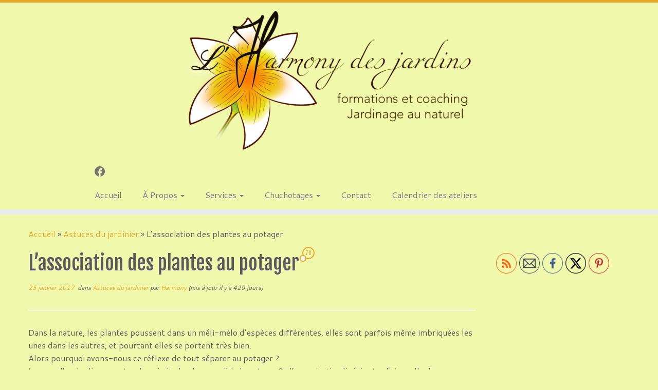

--- FILE ---
content_type: text/html; charset=UTF-8
request_url: https://www.lharmonydesjardins.be/2017/01/25/lassociation-des-plantes-au-potager/
body_size: 47090
content:
<!DOCTYPE html>
<!--[if IE 7]>
<html class="ie ie7 no-js" lang="fr-FR">
<![endif]-->
<!--[if IE 8]>
<html class="ie ie8 no-js" lang="fr-FR">
<![endif]-->
<!--[if !(IE 7) | !(IE 8)  ]><!-->
<html class="no-js" lang="fr-FR">
<!--<![endif]-->
	<head>
		<meta charset="UTF-8" />
		<meta http-equiv="X-UA-Compatible" content="IE=EDGE" />
		<meta name="viewport" content="width=device-width, initial-scale=1.0" />
        <link rel="profile"  href="https://gmpg.org/xfn/11" />
		<link rel="pingback" href="https://www.lharmonydesjardins.be/xmlrpc.php" />
		<script>(function(html){html.className = html.className.replace(/\bno-js\b/,'js')})(document.documentElement);</script>
<meta name='robots' content='index, follow, max-image-preview:large, max-snippet:-1, max-video-preview:-1' />

	<!-- This site is optimized with the Yoast SEO plugin v26.8 - https://yoast.com/product/yoast-seo-wordpress/ -->
	<title>L&#039;association des plantes au potager - L&#039;Harmony des jardins</title>
	<link rel="canonical" href="https://www.lharmonydesjardins.be/2017/01/25/lassociation-des-plantes-au-potager/" />
	<meta property="og:locale" content="fr_FR" />
	<meta property="og:type" content="article" />
	<meta property="og:title" content="L&#039;association des plantes au potager - L&#039;Harmony des jardins" />
	<meta property="og:description" content="Dans la nature, les plantes poussent dans un méli-mélo d’espèces différentes, elles sont parfois même imbriquées les unes dans les autres, et pourtant elles se portent très bien. Alors pourquoi avons-nous ce réflexe de tout séparer au potager ? Lorsque l’on jardine au naturel, on imite le plus possible la nature. Or l’organisation linéaire traditionnelle de [&hellip;]" />
	<meta property="og:url" content="https://www.lharmonydesjardins.be/2017/01/25/lassociation-des-plantes-au-potager/" />
	<meta property="og:site_name" content="L&#039;Harmony des jardins" />
	<meta property="article:published_time" content="2017-01-25T14:38:03+00:00" />
	<meta property="article:modified_time" content="2024-11-19T13:50:26+00:00" />
	<meta property="og:image" content="https://www.lharmonydesjardins.be/wp-content/uploads/2017/12/DSC06485.jpg" />
	<meta property="og:image:width" content="647" />
	<meta property="og:image:height" content="312" />
	<meta property="og:image:type" content="image/jpeg" />
	<meta name="author" content="Harmony" />
	<meta name="twitter:card" content="summary_large_image" />
	<meta name="twitter:label1" content="Écrit par" />
	<meta name="twitter:data1" content="Harmony" />
	<meta name="twitter:label2" content="Durée de lecture estimée" />
	<meta name="twitter:data2" content="23 minutes" />
	<script type="application/ld+json" class="yoast-schema-graph">{"@context":"https://schema.org","@graph":[{"@type":"Article","@id":"https://www.lharmonydesjardins.be/2017/01/25/lassociation-des-plantes-au-potager/#article","isPartOf":{"@id":"https://www.lharmonydesjardins.be/2017/01/25/lassociation-des-plantes-au-potager/"},"author":{"name":"Harmony","@id":"https://www.lharmonydesjardins.be/#/schema/person/3bfe943c1517b441bdc20ceb03dd73bc"},"headline":"L&rsquo;association des plantes au potager","datePublished":"2017-01-25T14:38:03+00:00","dateModified":"2024-11-19T13:50:26+00:00","mainEntityOfPage":{"@id":"https://www.lharmonydesjardins.be/2017/01/25/lassociation-des-plantes-au-potager/"},"wordCount":4600,"commentCount":78,"publisher":{"@id":"https://www.lharmonydesjardins.be/#organization"},"image":{"@id":"https://www.lharmonydesjardins.be/2017/01/25/lassociation-des-plantes-au-potager/#primaryimage"},"thumbnailUrl":"https://www.lharmonydesjardins.be/wp-content/uploads/2017/12/DSC06485.jpg","articleSection":["Astuces du jardinier"],"inLanguage":"fr-FR","potentialAction":[{"@type":"CommentAction","name":"Comment","target":["https://www.lharmonydesjardins.be/2017/01/25/lassociation-des-plantes-au-potager/#respond"]}]},{"@type":"WebPage","@id":"https://www.lharmonydesjardins.be/2017/01/25/lassociation-des-plantes-au-potager/","url":"https://www.lharmonydesjardins.be/2017/01/25/lassociation-des-plantes-au-potager/","name":"L'association des plantes au potager - L&#039;Harmony des jardins","isPartOf":{"@id":"https://www.lharmonydesjardins.be/#website"},"primaryImageOfPage":{"@id":"https://www.lharmonydesjardins.be/2017/01/25/lassociation-des-plantes-au-potager/#primaryimage"},"image":{"@id":"https://www.lharmonydesjardins.be/2017/01/25/lassociation-des-plantes-au-potager/#primaryimage"},"thumbnailUrl":"https://www.lharmonydesjardins.be/wp-content/uploads/2017/12/DSC06485.jpg","datePublished":"2017-01-25T14:38:03+00:00","dateModified":"2024-11-19T13:50:26+00:00","breadcrumb":{"@id":"https://www.lharmonydesjardins.be/2017/01/25/lassociation-des-plantes-au-potager/#breadcrumb"},"inLanguage":"fr-FR","potentialAction":[{"@type":"ReadAction","target":["https://www.lharmonydesjardins.be/2017/01/25/lassociation-des-plantes-au-potager/"]}]},{"@type":"ImageObject","inLanguage":"fr-FR","@id":"https://www.lharmonydesjardins.be/2017/01/25/lassociation-des-plantes-au-potager/#primaryimage","url":"https://www.lharmonydesjardins.be/wp-content/uploads/2017/12/DSC06485.jpg","contentUrl":"https://www.lharmonydesjardins.be/wp-content/uploads/2017/12/DSC06485.jpg","width":647,"height":312},{"@type":"BreadcrumbList","@id":"https://www.lharmonydesjardins.be/2017/01/25/lassociation-des-plantes-au-potager/#breadcrumb","itemListElement":[{"@type":"ListItem","position":1,"name":"Accueil","item":"https://www.lharmonydesjardins.be/"},{"@type":"ListItem","position":2,"name":"L&rsquo;association des plantes au potager"}]},{"@type":"WebSite","@id":"https://www.lharmonydesjardins.be/#website","url":"https://www.lharmonydesjardins.be/","name":"L'Harmony des jardins","description":"Formations jardinage au naturel","publisher":{"@id":"https://www.lharmonydesjardins.be/#organization"},"potentialAction":[{"@type":"SearchAction","target":{"@type":"EntryPoint","urlTemplate":"https://www.lharmonydesjardins.be/?s={search_term_string}"},"query-input":{"@type":"PropertyValueSpecification","valueRequired":true,"valueName":"search_term_string"}}],"inLanguage":"fr-FR"},{"@type":"Organization","@id":"https://www.lharmonydesjardins.be/#organization","name":"L'Harmony des jardins","url":"https://www.lharmonydesjardins.be/","logo":{"@type":"ImageObject","inLanguage":"fr-FR","@id":"https://www.lharmonydesjardins.be/#/schema/logo/image/","url":"https://www.lharmonydesjardins.be/wp-content/uploads/2019/11/cropped-Formations-et-coaching-1-e1573728233912.png","contentUrl":"https://www.lharmonydesjardins.be/wp-content/uploads/2019/11/cropped-Formations-et-coaching-1-e1573728233912.png","width":583,"height":280,"caption":"L'Harmony des jardins"},"image":{"@id":"https://www.lharmonydesjardins.be/#/schema/logo/image/"}},{"@type":"Person","@id":"https://www.lharmonydesjardins.be/#/schema/person/3bfe943c1517b441bdc20ceb03dd73bc","name":"Harmony","image":{"@type":"ImageObject","inLanguage":"fr-FR","@id":"https://www.lharmonydesjardins.be/#/schema/person/image/","url":"https://secure.gravatar.com/avatar/9dced7a6048c4aaeb6480c651fd45f7ea0e3ae889169c42dda4db59fdbfa0951?s=96&d=mm&r=g","contentUrl":"https://secure.gravatar.com/avatar/9dced7a6048c4aaeb6480c651fd45f7ea0e3ae889169c42dda4db59fdbfa0951?s=96&d=mm&r=g","caption":"Harmony"},"url":"https://www.lharmonydesjardins.be/author/harmony/"}]}</script>
	<!-- / Yoast SEO plugin. -->


<link rel='dns-prefetch' href='//ws.sharethis.com' />
<link rel='dns-prefetch' href='//fonts.googleapis.com' />
<link rel="alternate" type="application/rss+xml" title="L&#039;Harmony des jardins &raquo; Flux" href="https://www.lharmonydesjardins.be/feed/" />
<link rel="alternate" type="application/rss+xml" title="L&#039;Harmony des jardins &raquo; Flux des commentaires" href="https://www.lharmonydesjardins.be/comments/feed/" />
<link rel="alternate" type="application/rss+xml" title="L&#039;Harmony des jardins &raquo; L&rsquo;association des plantes au potager Flux des commentaires" href="https://www.lharmonydesjardins.be/2017/01/25/lassociation-des-plantes-au-potager/feed/" />
<link rel="alternate" title="oEmbed (JSON)" type="application/json+oembed" href="https://www.lharmonydesjardins.be/wp-json/oembed/1.0/embed?url=https%3A%2F%2Fwww.lharmonydesjardins.be%2F2017%2F01%2F25%2Flassociation-des-plantes-au-potager%2F" />
<link rel="alternate" title="oEmbed (XML)" type="text/xml+oembed" href="https://www.lharmonydesjardins.be/wp-json/oembed/1.0/embed?url=https%3A%2F%2Fwww.lharmonydesjardins.be%2F2017%2F01%2F25%2Flassociation-des-plantes-au-potager%2F&#038;format=xml" />
<style id='wp-img-auto-sizes-contain-inline-css' type='text/css'>
img:is([sizes=auto i],[sizes^="auto," i]){contain-intrinsic-size:3000px 1500px}
/*# sourceURL=wp-img-auto-sizes-contain-inline-css */
</style>
<link rel='stylesheet' id='tc-gfonts-css' href='//fonts.googleapis.com/css?family=Fjalla+One:400%7CCantarell:400' type='text/css' media='all' />
<style id='wp-emoji-styles-inline-css' type='text/css'>

	img.wp-smiley, img.emoji {
		display: inline !important;
		border: none !important;
		box-shadow: none !important;
		height: 1em !important;
		width: 1em !important;
		margin: 0 0.07em !important;
		vertical-align: -0.1em !important;
		background: none !important;
		padding: 0 !important;
	}
/*# sourceURL=wp-emoji-styles-inline-css */
</style>
<style id='wp-block-library-inline-css' type='text/css'>
:root{--wp-block-synced-color:#7a00df;--wp-block-synced-color--rgb:122,0,223;--wp-bound-block-color:var(--wp-block-synced-color);--wp-editor-canvas-background:#ddd;--wp-admin-theme-color:#007cba;--wp-admin-theme-color--rgb:0,124,186;--wp-admin-theme-color-darker-10:#006ba1;--wp-admin-theme-color-darker-10--rgb:0,107,160.5;--wp-admin-theme-color-darker-20:#005a87;--wp-admin-theme-color-darker-20--rgb:0,90,135;--wp-admin-border-width-focus:2px}@media (min-resolution:192dpi){:root{--wp-admin-border-width-focus:1.5px}}.wp-element-button{cursor:pointer}:root .has-very-light-gray-background-color{background-color:#eee}:root .has-very-dark-gray-background-color{background-color:#313131}:root .has-very-light-gray-color{color:#eee}:root .has-very-dark-gray-color{color:#313131}:root .has-vivid-green-cyan-to-vivid-cyan-blue-gradient-background{background:linear-gradient(135deg,#00d084,#0693e3)}:root .has-purple-crush-gradient-background{background:linear-gradient(135deg,#34e2e4,#4721fb 50%,#ab1dfe)}:root .has-hazy-dawn-gradient-background{background:linear-gradient(135deg,#faaca8,#dad0ec)}:root .has-subdued-olive-gradient-background{background:linear-gradient(135deg,#fafae1,#67a671)}:root .has-atomic-cream-gradient-background{background:linear-gradient(135deg,#fdd79a,#004a59)}:root .has-nightshade-gradient-background{background:linear-gradient(135deg,#330968,#31cdcf)}:root .has-midnight-gradient-background{background:linear-gradient(135deg,#020381,#2874fc)}:root{--wp--preset--font-size--normal:16px;--wp--preset--font-size--huge:42px}.has-regular-font-size{font-size:1em}.has-larger-font-size{font-size:2.625em}.has-normal-font-size{font-size:var(--wp--preset--font-size--normal)}.has-huge-font-size{font-size:var(--wp--preset--font-size--huge)}.has-text-align-center{text-align:center}.has-text-align-left{text-align:left}.has-text-align-right{text-align:right}.has-fit-text{white-space:nowrap!important}#end-resizable-editor-section{display:none}.aligncenter{clear:both}.items-justified-left{justify-content:flex-start}.items-justified-center{justify-content:center}.items-justified-right{justify-content:flex-end}.items-justified-space-between{justify-content:space-between}.screen-reader-text{border:0;clip-path:inset(50%);height:1px;margin:-1px;overflow:hidden;padding:0;position:absolute;width:1px;word-wrap:normal!important}.screen-reader-text:focus{background-color:#ddd;clip-path:none;color:#444;display:block;font-size:1em;height:auto;left:5px;line-height:normal;padding:15px 23px 14px;text-decoration:none;top:5px;width:auto;z-index:100000}html :where(.has-border-color){border-style:solid}html :where([style*=border-top-color]){border-top-style:solid}html :where([style*=border-right-color]){border-right-style:solid}html :where([style*=border-bottom-color]){border-bottom-style:solid}html :where([style*=border-left-color]){border-left-style:solid}html :where([style*=border-width]){border-style:solid}html :where([style*=border-top-width]){border-top-style:solid}html :where([style*=border-right-width]){border-right-style:solid}html :where([style*=border-bottom-width]){border-bottom-style:solid}html :where([style*=border-left-width]){border-left-style:solid}html :where(img[class*=wp-image-]){height:auto;max-width:100%}:where(figure){margin:0 0 1em}html :where(.is-position-sticky){--wp-admin--admin-bar--position-offset:var(--wp-admin--admin-bar--height,0px)}@media screen and (max-width:600px){html :where(.is-position-sticky){--wp-admin--admin-bar--position-offset:0px}}

/*# sourceURL=wp-block-library-inline-css */
</style><style id='wp-block-image-inline-css' type='text/css'>
.wp-block-image>a,.wp-block-image>figure>a{display:inline-block}.wp-block-image img{box-sizing:border-box;height:auto;max-width:100%;vertical-align:bottom}@media not (prefers-reduced-motion){.wp-block-image img.hide{visibility:hidden}.wp-block-image img.show{animation:show-content-image .4s}}.wp-block-image[style*=border-radius] img,.wp-block-image[style*=border-radius]>a{border-radius:inherit}.wp-block-image.has-custom-border img{box-sizing:border-box}.wp-block-image.aligncenter{text-align:center}.wp-block-image.alignfull>a,.wp-block-image.alignwide>a{width:100%}.wp-block-image.alignfull img,.wp-block-image.alignwide img{height:auto;width:100%}.wp-block-image .aligncenter,.wp-block-image .alignleft,.wp-block-image .alignright,.wp-block-image.aligncenter,.wp-block-image.alignleft,.wp-block-image.alignright{display:table}.wp-block-image .aligncenter>figcaption,.wp-block-image .alignleft>figcaption,.wp-block-image .alignright>figcaption,.wp-block-image.aligncenter>figcaption,.wp-block-image.alignleft>figcaption,.wp-block-image.alignright>figcaption{caption-side:bottom;display:table-caption}.wp-block-image .alignleft{float:left;margin:.5em 1em .5em 0}.wp-block-image .alignright{float:right;margin:.5em 0 .5em 1em}.wp-block-image .aligncenter{margin-left:auto;margin-right:auto}.wp-block-image :where(figcaption){margin-bottom:1em;margin-top:.5em}.wp-block-image.is-style-circle-mask img{border-radius:9999px}@supports ((-webkit-mask-image:none) or (mask-image:none)) or (-webkit-mask-image:none){.wp-block-image.is-style-circle-mask img{border-radius:0;-webkit-mask-image:url('data:image/svg+xml;utf8,<svg viewBox="0 0 100 100" xmlns="http://www.w3.org/2000/svg"><circle cx="50" cy="50" r="50"/></svg>');mask-image:url('data:image/svg+xml;utf8,<svg viewBox="0 0 100 100" xmlns="http://www.w3.org/2000/svg"><circle cx="50" cy="50" r="50"/></svg>');mask-mode:alpha;-webkit-mask-position:center;mask-position:center;-webkit-mask-repeat:no-repeat;mask-repeat:no-repeat;-webkit-mask-size:contain;mask-size:contain}}:root :where(.wp-block-image.is-style-rounded img,.wp-block-image .is-style-rounded img){border-radius:9999px}.wp-block-image figure{margin:0}.wp-lightbox-container{display:flex;flex-direction:column;position:relative}.wp-lightbox-container img{cursor:zoom-in}.wp-lightbox-container img:hover+button{opacity:1}.wp-lightbox-container button{align-items:center;backdrop-filter:blur(16px) saturate(180%);background-color:#5a5a5a40;border:none;border-radius:4px;cursor:zoom-in;display:flex;height:20px;justify-content:center;opacity:0;padding:0;position:absolute;right:16px;text-align:center;top:16px;width:20px;z-index:100}@media not (prefers-reduced-motion){.wp-lightbox-container button{transition:opacity .2s ease}}.wp-lightbox-container button:focus-visible{outline:3px auto #5a5a5a40;outline:3px auto -webkit-focus-ring-color;outline-offset:3px}.wp-lightbox-container button:hover{cursor:pointer;opacity:1}.wp-lightbox-container button:focus{opacity:1}.wp-lightbox-container button:focus,.wp-lightbox-container button:hover,.wp-lightbox-container button:not(:hover):not(:active):not(.has-background){background-color:#5a5a5a40;border:none}.wp-lightbox-overlay{box-sizing:border-box;cursor:zoom-out;height:100vh;left:0;overflow:hidden;position:fixed;top:0;visibility:hidden;width:100%;z-index:100000}.wp-lightbox-overlay .close-button{align-items:center;cursor:pointer;display:flex;justify-content:center;min-height:40px;min-width:40px;padding:0;position:absolute;right:calc(env(safe-area-inset-right) + 16px);top:calc(env(safe-area-inset-top) + 16px);z-index:5000000}.wp-lightbox-overlay .close-button:focus,.wp-lightbox-overlay .close-button:hover,.wp-lightbox-overlay .close-button:not(:hover):not(:active):not(.has-background){background:none;border:none}.wp-lightbox-overlay .lightbox-image-container{height:var(--wp--lightbox-container-height);left:50%;overflow:hidden;position:absolute;top:50%;transform:translate(-50%,-50%);transform-origin:top left;width:var(--wp--lightbox-container-width);z-index:9999999999}.wp-lightbox-overlay .wp-block-image{align-items:center;box-sizing:border-box;display:flex;height:100%;justify-content:center;margin:0;position:relative;transform-origin:0 0;width:100%;z-index:3000000}.wp-lightbox-overlay .wp-block-image img{height:var(--wp--lightbox-image-height);min-height:var(--wp--lightbox-image-height);min-width:var(--wp--lightbox-image-width);width:var(--wp--lightbox-image-width)}.wp-lightbox-overlay .wp-block-image figcaption{display:none}.wp-lightbox-overlay button{background:none;border:none}.wp-lightbox-overlay .scrim{background-color:#fff;height:100%;opacity:.9;position:absolute;width:100%;z-index:2000000}.wp-lightbox-overlay.active{visibility:visible}@media not (prefers-reduced-motion){.wp-lightbox-overlay.active{animation:turn-on-visibility .25s both}.wp-lightbox-overlay.active img{animation:turn-on-visibility .35s both}.wp-lightbox-overlay.show-closing-animation:not(.active){animation:turn-off-visibility .35s both}.wp-lightbox-overlay.show-closing-animation:not(.active) img{animation:turn-off-visibility .25s both}.wp-lightbox-overlay.zoom.active{animation:none;opacity:1;visibility:visible}.wp-lightbox-overlay.zoom.active .lightbox-image-container{animation:lightbox-zoom-in .4s}.wp-lightbox-overlay.zoom.active .lightbox-image-container img{animation:none}.wp-lightbox-overlay.zoom.active .scrim{animation:turn-on-visibility .4s forwards}.wp-lightbox-overlay.zoom.show-closing-animation:not(.active){animation:none}.wp-lightbox-overlay.zoom.show-closing-animation:not(.active) .lightbox-image-container{animation:lightbox-zoom-out .4s}.wp-lightbox-overlay.zoom.show-closing-animation:not(.active) .lightbox-image-container img{animation:none}.wp-lightbox-overlay.zoom.show-closing-animation:not(.active) .scrim{animation:turn-off-visibility .4s forwards}}@keyframes show-content-image{0%{visibility:hidden}99%{visibility:hidden}to{visibility:visible}}@keyframes turn-on-visibility{0%{opacity:0}to{opacity:1}}@keyframes turn-off-visibility{0%{opacity:1;visibility:visible}99%{opacity:0;visibility:visible}to{opacity:0;visibility:hidden}}@keyframes lightbox-zoom-in{0%{transform:translate(calc((-100vw + var(--wp--lightbox-scrollbar-width))/2 + var(--wp--lightbox-initial-left-position)),calc(-50vh + var(--wp--lightbox-initial-top-position))) scale(var(--wp--lightbox-scale))}to{transform:translate(-50%,-50%) scale(1)}}@keyframes lightbox-zoom-out{0%{transform:translate(-50%,-50%) scale(1);visibility:visible}99%{visibility:visible}to{transform:translate(calc((-100vw + var(--wp--lightbox-scrollbar-width))/2 + var(--wp--lightbox-initial-left-position)),calc(-50vh + var(--wp--lightbox-initial-top-position))) scale(var(--wp--lightbox-scale));visibility:hidden}}
/*# sourceURL=https://www.lharmonydesjardins.be/wp-includes/blocks/image/style.min.css */
</style>
<style id='global-styles-inline-css' type='text/css'>
:root{--wp--preset--aspect-ratio--square: 1;--wp--preset--aspect-ratio--4-3: 4/3;--wp--preset--aspect-ratio--3-4: 3/4;--wp--preset--aspect-ratio--3-2: 3/2;--wp--preset--aspect-ratio--2-3: 2/3;--wp--preset--aspect-ratio--16-9: 16/9;--wp--preset--aspect-ratio--9-16: 9/16;--wp--preset--color--black: #000000;--wp--preset--color--cyan-bluish-gray: #abb8c3;--wp--preset--color--white: #ffffff;--wp--preset--color--pale-pink: #f78da7;--wp--preset--color--vivid-red: #cf2e2e;--wp--preset--color--luminous-vivid-orange: #ff6900;--wp--preset--color--luminous-vivid-amber: #fcb900;--wp--preset--color--light-green-cyan: #7bdcb5;--wp--preset--color--vivid-green-cyan: #00d084;--wp--preset--color--pale-cyan-blue: #8ed1fc;--wp--preset--color--vivid-cyan-blue: #0693e3;--wp--preset--color--vivid-purple: #9b51e0;--wp--preset--gradient--vivid-cyan-blue-to-vivid-purple: linear-gradient(135deg,rgb(6,147,227) 0%,rgb(155,81,224) 100%);--wp--preset--gradient--light-green-cyan-to-vivid-green-cyan: linear-gradient(135deg,rgb(122,220,180) 0%,rgb(0,208,130) 100%);--wp--preset--gradient--luminous-vivid-amber-to-luminous-vivid-orange: linear-gradient(135deg,rgb(252,185,0) 0%,rgb(255,105,0) 100%);--wp--preset--gradient--luminous-vivid-orange-to-vivid-red: linear-gradient(135deg,rgb(255,105,0) 0%,rgb(207,46,46) 100%);--wp--preset--gradient--very-light-gray-to-cyan-bluish-gray: linear-gradient(135deg,rgb(238,238,238) 0%,rgb(169,184,195) 100%);--wp--preset--gradient--cool-to-warm-spectrum: linear-gradient(135deg,rgb(74,234,220) 0%,rgb(151,120,209) 20%,rgb(207,42,186) 40%,rgb(238,44,130) 60%,rgb(251,105,98) 80%,rgb(254,248,76) 100%);--wp--preset--gradient--blush-light-purple: linear-gradient(135deg,rgb(255,206,236) 0%,rgb(152,150,240) 100%);--wp--preset--gradient--blush-bordeaux: linear-gradient(135deg,rgb(254,205,165) 0%,rgb(254,45,45) 50%,rgb(107,0,62) 100%);--wp--preset--gradient--luminous-dusk: linear-gradient(135deg,rgb(255,203,112) 0%,rgb(199,81,192) 50%,rgb(65,88,208) 100%);--wp--preset--gradient--pale-ocean: linear-gradient(135deg,rgb(255,245,203) 0%,rgb(182,227,212) 50%,rgb(51,167,181) 100%);--wp--preset--gradient--electric-grass: linear-gradient(135deg,rgb(202,248,128) 0%,rgb(113,206,126) 100%);--wp--preset--gradient--midnight: linear-gradient(135deg,rgb(2,3,129) 0%,rgb(40,116,252) 100%);--wp--preset--font-size--small: 13px;--wp--preset--font-size--medium: 20px;--wp--preset--font-size--large: 36px;--wp--preset--font-size--x-large: 42px;--wp--preset--spacing--20: 0.44rem;--wp--preset--spacing--30: 0.67rem;--wp--preset--spacing--40: 1rem;--wp--preset--spacing--50: 1.5rem;--wp--preset--spacing--60: 2.25rem;--wp--preset--spacing--70: 3.38rem;--wp--preset--spacing--80: 5.06rem;--wp--preset--shadow--natural: 6px 6px 9px rgba(0, 0, 0, 0.2);--wp--preset--shadow--deep: 12px 12px 50px rgba(0, 0, 0, 0.4);--wp--preset--shadow--sharp: 6px 6px 0px rgba(0, 0, 0, 0.2);--wp--preset--shadow--outlined: 6px 6px 0px -3px rgb(255, 255, 255), 6px 6px rgb(0, 0, 0);--wp--preset--shadow--crisp: 6px 6px 0px rgb(0, 0, 0);}:where(.is-layout-flex){gap: 0.5em;}:where(.is-layout-grid){gap: 0.5em;}body .is-layout-flex{display: flex;}.is-layout-flex{flex-wrap: wrap;align-items: center;}.is-layout-flex > :is(*, div){margin: 0;}body .is-layout-grid{display: grid;}.is-layout-grid > :is(*, div){margin: 0;}:where(.wp-block-columns.is-layout-flex){gap: 2em;}:where(.wp-block-columns.is-layout-grid){gap: 2em;}:where(.wp-block-post-template.is-layout-flex){gap: 1.25em;}:where(.wp-block-post-template.is-layout-grid){gap: 1.25em;}.has-black-color{color: var(--wp--preset--color--black) !important;}.has-cyan-bluish-gray-color{color: var(--wp--preset--color--cyan-bluish-gray) !important;}.has-white-color{color: var(--wp--preset--color--white) !important;}.has-pale-pink-color{color: var(--wp--preset--color--pale-pink) !important;}.has-vivid-red-color{color: var(--wp--preset--color--vivid-red) !important;}.has-luminous-vivid-orange-color{color: var(--wp--preset--color--luminous-vivid-orange) !important;}.has-luminous-vivid-amber-color{color: var(--wp--preset--color--luminous-vivid-amber) !important;}.has-light-green-cyan-color{color: var(--wp--preset--color--light-green-cyan) !important;}.has-vivid-green-cyan-color{color: var(--wp--preset--color--vivid-green-cyan) !important;}.has-pale-cyan-blue-color{color: var(--wp--preset--color--pale-cyan-blue) !important;}.has-vivid-cyan-blue-color{color: var(--wp--preset--color--vivid-cyan-blue) !important;}.has-vivid-purple-color{color: var(--wp--preset--color--vivid-purple) !important;}.has-black-background-color{background-color: var(--wp--preset--color--black) !important;}.has-cyan-bluish-gray-background-color{background-color: var(--wp--preset--color--cyan-bluish-gray) !important;}.has-white-background-color{background-color: var(--wp--preset--color--white) !important;}.has-pale-pink-background-color{background-color: var(--wp--preset--color--pale-pink) !important;}.has-vivid-red-background-color{background-color: var(--wp--preset--color--vivid-red) !important;}.has-luminous-vivid-orange-background-color{background-color: var(--wp--preset--color--luminous-vivid-orange) !important;}.has-luminous-vivid-amber-background-color{background-color: var(--wp--preset--color--luminous-vivid-amber) !important;}.has-light-green-cyan-background-color{background-color: var(--wp--preset--color--light-green-cyan) !important;}.has-vivid-green-cyan-background-color{background-color: var(--wp--preset--color--vivid-green-cyan) !important;}.has-pale-cyan-blue-background-color{background-color: var(--wp--preset--color--pale-cyan-blue) !important;}.has-vivid-cyan-blue-background-color{background-color: var(--wp--preset--color--vivid-cyan-blue) !important;}.has-vivid-purple-background-color{background-color: var(--wp--preset--color--vivid-purple) !important;}.has-black-border-color{border-color: var(--wp--preset--color--black) !important;}.has-cyan-bluish-gray-border-color{border-color: var(--wp--preset--color--cyan-bluish-gray) !important;}.has-white-border-color{border-color: var(--wp--preset--color--white) !important;}.has-pale-pink-border-color{border-color: var(--wp--preset--color--pale-pink) !important;}.has-vivid-red-border-color{border-color: var(--wp--preset--color--vivid-red) !important;}.has-luminous-vivid-orange-border-color{border-color: var(--wp--preset--color--luminous-vivid-orange) !important;}.has-luminous-vivid-amber-border-color{border-color: var(--wp--preset--color--luminous-vivid-amber) !important;}.has-light-green-cyan-border-color{border-color: var(--wp--preset--color--light-green-cyan) !important;}.has-vivid-green-cyan-border-color{border-color: var(--wp--preset--color--vivid-green-cyan) !important;}.has-pale-cyan-blue-border-color{border-color: var(--wp--preset--color--pale-cyan-blue) !important;}.has-vivid-cyan-blue-border-color{border-color: var(--wp--preset--color--vivid-cyan-blue) !important;}.has-vivid-purple-border-color{border-color: var(--wp--preset--color--vivid-purple) !important;}.has-vivid-cyan-blue-to-vivid-purple-gradient-background{background: var(--wp--preset--gradient--vivid-cyan-blue-to-vivid-purple) !important;}.has-light-green-cyan-to-vivid-green-cyan-gradient-background{background: var(--wp--preset--gradient--light-green-cyan-to-vivid-green-cyan) !important;}.has-luminous-vivid-amber-to-luminous-vivid-orange-gradient-background{background: var(--wp--preset--gradient--luminous-vivid-amber-to-luminous-vivid-orange) !important;}.has-luminous-vivid-orange-to-vivid-red-gradient-background{background: var(--wp--preset--gradient--luminous-vivid-orange-to-vivid-red) !important;}.has-very-light-gray-to-cyan-bluish-gray-gradient-background{background: var(--wp--preset--gradient--very-light-gray-to-cyan-bluish-gray) !important;}.has-cool-to-warm-spectrum-gradient-background{background: var(--wp--preset--gradient--cool-to-warm-spectrum) !important;}.has-blush-light-purple-gradient-background{background: var(--wp--preset--gradient--blush-light-purple) !important;}.has-blush-bordeaux-gradient-background{background: var(--wp--preset--gradient--blush-bordeaux) !important;}.has-luminous-dusk-gradient-background{background: var(--wp--preset--gradient--luminous-dusk) !important;}.has-pale-ocean-gradient-background{background: var(--wp--preset--gradient--pale-ocean) !important;}.has-electric-grass-gradient-background{background: var(--wp--preset--gradient--electric-grass) !important;}.has-midnight-gradient-background{background: var(--wp--preset--gradient--midnight) !important;}.has-small-font-size{font-size: var(--wp--preset--font-size--small) !important;}.has-medium-font-size{font-size: var(--wp--preset--font-size--medium) !important;}.has-large-font-size{font-size: var(--wp--preset--font-size--large) !important;}.has-x-large-font-size{font-size: var(--wp--preset--font-size--x-large) !important;}
/*# sourceURL=global-styles-inline-css */
</style>

<style id='classic-theme-styles-inline-css' type='text/css'>
/*! This file is auto-generated */
.wp-block-button__link{color:#fff;background-color:#32373c;border-radius:9999px;box-shadow:none;text-decoration:none;padding:calc(.667em + 2px) calc(1.333em + 2px);font-size:1.125em}.wp-block-file__button{background:#32373c;color:#fff;text-decoration:none}
/*# sourceURL=/wp-includes/css/classic-themes.min.css */
</style>
<link rel='stylesheet' id='contact-form-7-css' href='https://www.lharmonydesjardins.be/wp-content/plugins/contact-form-7/includes/css/styles.css?ver=6.1.4' type='text/css' media='all' />
<link rel='stylesheet' id='SFSImainCss-css' href='https://www.lharmonydesjardins.be/wp-content/plugins/ultimate-social-media-icons/css/sfsi-style.css?ver=2.9.6' type='text/css' media='all' />
<link rel='stylesheet' id='customizr-fa-css' href='https://www.lharmonydesjardins.be/wp-content/themes/customizr/assets/shared/fonts/fa/css/fontawesome-all.min.css?ver=4.4.24' type='text/css' media='all' />
<link rel='stylesheet' id='customizr-common-css' href='https://www.lharmonydesjardins.be/wp-content/themes/customizr/inc/assets/css/tc_common.min.css?ver=4.4.24' type='text/css' media='all' />
<link rel='stylesheet' id='customizr-skin-css' href='https://www.lharmonydesjardins.be/wp-content/themes/customizr/inc/assets/css/yellow.min.css?ver=4.4.24' type='text/css' media='all' />
<style id='customizr-skin-inline-css' type='text/css'>

                  .site-title,.site-description,h1,h2,h3,.tc-dropcap {
                    font-family : 'Fjalla One';
                    font-weight : 400;
                  }

                  body,.navbar .nav>li>a {
                    font-family : 'Cantarell';
                    font-weight : 400;
                  }

            body,.navbar .nav>li>a {
              font-size : 16px;
              line-height : 1.6em;
            }
table { border-collapse: separate; }
                           body table { border-collapse: collapse; }
                          
.social-links .social-icon:before { content: none } 
.sticky-enabled .tc-shrink-on .site-logo img {
    					height:30px!important;width:auto!important
    				}

    				.sticky-enabled .tc-shrink-on .brand .site-title {
    					font-size:0.6em;opacity:0.8;line-height:1.2em
    				}

.tc-slider-loader-wrapper{ display:none }
html.js .tc-slider-loader-wrapper { display: block }.no-csstransforms3d .tc-slider-loader-wrapper .tc-img-gif-loader {
                                                background: url('https://www.lharmonydesjardins.be/wp-content/themes/customizr/assets/front/img/slider-loader.gif') no-repeat center center;
                                         }.tc-slider-loader-wrapper .tc-css-loader > div { border-color:#e9a825; }

      .carousel .czr-item {
        line-height: 350px;
        min-height:350px;
        max-height:350px;
      }
      .tc-slider-loader-wrapper {
        line-height: 350px;
        height:350px;
      }
      .carousel .tc-slider-controls {
        line-height: 350px;
        max-height:350px;
      }

        @media (max-width: 1200px) {
          .carousel .czr-item {
            line-height: 269.5px;
            max-height:269.5px;
            min-height:269.5px;
          }
          .czr-item .carousel-caption {
            max-height: 234.5px;
            overflow: hidden;
          }
          .carousel .tc-slider-loader-wrapper {
            line-height: 269.5px;
            height:269.5px;
          }
        }

        @media (max-width: 979px) {
          .carousel .czr-item {
            line-height: 216.3px;
            max-height:216.3px;
            min-height:216.3px;
          }
          .czr-item .carousel-caption {
            max-height: 181.3px;
            overflow: hidden;
          }
          .carousel .tc-slider-loader-wrapper {
            line-height: 216.3px;
            height:216.3px;
          }
        }

        @media (max-width: 480px) {
          .carousel .czr-item {
            line-height: 133px;
            max-height:133px;
            min-height:133px;
          }
          .czr-item .carousel-caption {
            max-height: 98px;
            overflow: hidden;
          }
          .carousel .tc-slider-loader-wrapper {
            line-height: 133px;
            height:133px;
          }
        }

        @media (max-width: 320px) {
          .carousel .czr-item {
            line-height: 98px;
            max-height:98px;
            min-height:98px;
          }
          .czr-item .carousel-caption {
            max-height: 63px;
            overflow: hidden;
          }
          .carousel .tc-slider-loader-wrapper {
            line-height: 98px;
            height:98px;
          }
        }

#tc-push-footer { display: none; visibility: hidden; }
         .tc-sticky-footer #tc-push-footer.sticky-footer-enabled { display: block; }
        

/*# sourceURL=customizr-skin-inline-css */
</style>
<link rel='stylesheet' id='customizr-style-css' href='https://www.lharmonydesjardins.be/wp-content/themes/customizr/style.css?ver=4.4.24' type='text/css' media='all' />
<link rel='stylesheet' id='fancyboxcss-css' href='https://www.lharmonydesjardins.be/wp-content/themes/customizr/assets/front/js/libs/fancybox/jquery.fancybox-1.3.4.min.css?ver=2452129246174460149a243ae910012a' type='text/css' media='all' />
<script type="text/javascript" async src="https://www.lharmonydesjardins.be/wp-content/plugins/burst-statistics/assets/js/timeme/timeme.min.js?ver=1767955537" id="burst-timeme-js"></script>
<script type="text/javascript" src="https://www.lharmonydesjardins.be/wp-includes/js/jquery/jquery.min.js?ver=3.7.1" id="jquery-core-js"></script>
<script type="text/javascript" src="https://www.lharmonydesjardins.be/wp-includes/js/jquery/jquery-migrate.min.js?ver=3.4.1" id="jquery-migrate-js"></script>
<script type="text/javascript" src="https://www.lharmonydesjardins.be/wp-content/themes/customizr/assets/front/js/libs/modernizr.min.js?ver=4.4.24" id="modernizr-js"></script>
<script type="text/javascript" src="https://www.lharmonydesjardins.be/wp-content/themes/customizr/assets/front/js/libs/fancybox/jquery.fancybox-1.3.4.min.js?ver=4.4.24" id="tc-fancybox-js"></script>
<script type="text/javascript" src="https://www.lharmonydesjardins.be/wp-includes/js/underscore.min.js?ver=1.13.7" id="underscore-js"></script>
<script type="text/javascript" id="tc-scripts-js-extra">
/* <![CDATA[ */
var TCParams = {"_disabled":[],"FancyBoxState":"1","FancyBoxAutoscale":"1","SliderName":"","SliderDelay":"","SliderHover":"1","centerSliderImg":"1","SmoothScroll":{"Enabled":true,"Options":{"touchpadSupport":false}},"anchorSmoothScroll":"linear","anchorSmoothScrollExclude":{"simple":["[class*=edd]",".tc-carousel-control",".carousel-control","[data-toggle=\"modal\"]","[data-toggle=\"dropdown\"]","[data-toggle=\"tooltip\"]","[data-toggle=\"popover\"]","[data-toggle=\"collapse\"]","[data-toggle=\"tab\"]","[data-toggle=\"pill\"]","[class*=upme]","[class*=um-]"],"deep":{"classes":[],"ids":[]}},"ReorderBlocks":"1","centerAllImg":"1","HasComments":"1","LeftSidebarClass":".span3.left.tc-sidebar","RightSidebarClass":".span3.right.tc-sidebar","LoadModernizr":"1","stickyCustomOffset":{"_initial":0,"_scrolling":0,"options":{"_static":true,"_element":""}},"stickyHeader":"1","dropdowntoViewport":"","timerOnScrollAllBrowsers":"1","extLinksStyle":"","extLinksTargetExt":"","extLinksSkipSelectors":{"classes":["btn","button"],"ids":[]},"dropcapEnabled":"","dropcapWhere":{"post":"","page":""},"dropcapMinWords":"50","dropcapSkipSelectors":{"tags":["IMG","IFRAME","H1","H2","H3","H4","H5","H6","BLOCKQUOTE","UL","OL"],"classes":["btn","tc-placeholder-wrap"],"id":[]},"imgSmartLoadEnabled":"","imgSmartLoadOpts":{"parentSelectors":[".article-container",".__before_main_wrapper",".widget-front"],"opts":{"excludeImg":[".tc-holder-img"]}},"imgSmartLoadsForSliders":"1","goldenRatio":"1.618","gridGoldenRatioLimit":"350","isSecondMenuEnabled":"","secondMenuRespSet":"in-sn-before","isParallaxOn":"1","parallaxRatio":"0.55","pluginCompats":[],"adminAjaxUrl":"https://www.lharmonydesjardins.be/wp-admin/admin-ajax.php","ajaxUrl":"https://www.lharmonydesjardins.be/?czrajax=1","frontNonce":{"id":"CZRFrontNonce","handle":"d5dbe1039c"},"isDevMode":"","isModernStyle":"","i18n":{"Permanently dismiss":"Fermer d\u00e9finitivement"},"version":"4.4.24","frontNotifications":{"styleSwitcher":{"enabled":false,"content":"","dismissAction":"dismiss_style_switcher_note_front","ajaxUrl":"https://www.lharmonydesjardins.be/wp-admin/admin-ajax.php"}}};
//# sourceURL=tc-scripts-js-extra
/* ]]> */
</script>
<script type="text/javascript" src="https://www.lharmonydesjardins.be/wp-content/themes/customizr/inc/assets/js/tc-scripts.min.js?ver=4.4.24" id="tc-scripts-js"></script>
<script id='st_insights_js' type="text/javascript" src="https://ws.sharethis.com/button/st_insights.js?publisher=eba0f3ba-f9ab-408c-bc68-c28af5afe749&amp;product=feather&amp;ver=1763575232" id="feather-sharethis-js"></script>
<link rel="https://api.w.org/" href="https://www.lharmonydesjardins.be/wp-json/" /><link rel="alternate" title="JSON" type="application/json" href="https://www.lharmonydesjardins.be/wp-json/wp/v2/posts/489" /><link rel="EditURI" type="application/rsd+xml" title="RSD" href="https://www.lharmonydesjardins.be/xmlrpc.php?rsd" />

<link rel='shortlink' href='https://www.lharmonydesjardins.be/?p=489' />
<meta name="follow.[base64]" content="nNKGsQH2eYds5ufm0JXx"/>
<style type="text/css"></style>
<style>
.synved-social-resolution-single {
display: inline-block;
}
.synved-social-resolution-normal {
display: inline-block;
}
.synved-social-resolution-hidef {
display: none;
}

@media only screen and (min--moz-device-pixel-ratio: 2),
only screen and (-o-min-device-pixel-ratio: 2/1),
only screen and (-webkit-min-device-pixel-ratio: 2),
only screen and (min-device-pixel-ratio: 2),
only screen and (min-resolution: 2dppx),
only screen and (min-resolution: 192dpi) {
	.synved-social-resolution-normal {
	display: none;
	}
	.synved-social-resolution-hidef {
	display: inline-block;
	}
}
</style><link rel="icon" href="https://www.lharmonydesjardins.be/wp-content/uploads/2016/11/cropped-img001-04-32x32.png" sizes="32x32" />
<link rel="icon" href="https://www.lharmonydesjardins.be/wp-content/uploads/2016/11/cropped-img001-04-192x192.png" sizes="192x192" />
<link rel="apple-touch-icon" href="https://www.lharmonydesjardins.be/wp-content/uploads/2016/11/cropped-img001-04-180x180.png" />
<meta name="msapplication-TileImage" content="https://www.lharmonydesjardins.be/wp-content/uploads/2016/11/cropped-img001-04-270x270.png" />
		<style type="text/css" id="wp-custom-css">
			

/* START OF Change Customizr Background to Texture or Image  */
/* Set the color (red) of the body, wrapper, header & footer */
body, #main-wrapper, header.tc-header, footer#footer .colophon {
background-color: #f0f8ab;
}
/* END OF Change Customizr Background to Texture or Image  */		</style>
			</head>
	
	<body class="wp-singular post-template-default single single-post postid-489 single-format-standard wp-custom-logo wp-embed-responsive wp-theme-customizr sfsi_actvite_theme_thin tc-fade-hover-links tc-r-sidebar tc-center-images skin-yellow customizr-4-4-24 tc-sticky-header sticky-disabled tc-transparent-on-scroll no-navbar tc-regular-menu tc-sticky-footer"  data-burst_id="489" data-burst_type="post">
            <a class="screen-reader-text skip-link" href="#content">Passer au contenu</a>
        
    <div id="tc-page-wrap" class="">

  		
  	   	<header class="tc-header clearfix row-fluid tc-tagline-on tc-title-logo-on  tc-shrink-on tc-menu-on logo-centered tc-second-menu-in-sn-before-when-mobile">
  			
        <div class="brand span3 pull-left">
        <a class="site-logo" href="https://www.lharmonydesjardins.be/" aria-label="L&#039;Harmony des jardins | Formations jardinage au naturel"><img src="https://www.lharmonydesjardins.be/wp-content/uploads/2019/11/cropped-Formations-et-coaching-1-e1573728233912.png" alt="Retour Accueil" width="583" height="280"  data-no-retina class=" attachment-4141"/></a>        </div> <!-- brand span3 -->

              	<div class="navbar-wrapper clearfix span9 tc-submenu-fade tc-submenu-move tc-open-on-hover pull-menu-left">
        	<div class="navbar resp">
          		<div class="navbar-inner" role="navigation">
            		<div class="row-fluid">
              		<div class="social-block span5"><div class="social-links"><a rel="nofollow noopener noreferrer" class="social-icon icon-facebook"  title="Suivez-moi sur Facebook" aria-label="Suivez-moi sur Facebook" href="https://www.facebook.com/harmonydesjardins/"  target="_blank" ><i class="fab fa-facebook"></i></a></div></div><div class="nav-collapse collapse tc-hover-menu-wrapper"><div class="menu-principal-container"><ul id="menu-principal-2" class="nav tc-hover-menu"><li class="menu-item menu-item-type-custom menu-item-object-custom menu-item-home menu-item-25"><a href="http://www.lharmonydesjardins.be">Accueil</a></li>
<li class="menu-item menu-item-type-post_type menu-item-object-page menu-item-has-children dropdown menu-item-23"><a href="https://www.lharmonydesjardins.be/a-propos/">À Propos <strong class="caret"></strong></a>
<ul class="dropdown-menu">
	<li class="menu-item menu-item-type-post_type menu-item-object-page menu-item-8768"><a href="https://www.lharmonydesjardins.be/qui-est-lharmony-des-jardins/">Qui est L’Harmony des jardins ?</a></li>
	<li class="menu-item menu-item-type-post_type menu-item-object-page menu-item-55"><a href="https://www.lharmonydesjardins.be/livre-dor/">Livre d’or</a></li>
	<li class="menu-item menu-item-type-post_type menu-item-object-page menu-item-8760"><a href="https://www.lharmonydesjardins.be/conditions-generales/">Conditions générales</a></li>
	<li class="menu-item menu-item-type-post_type menu-item-object-page menu-item-privacy-policy menu-item-8759"><a href="https://www.lharmonydesjardins.be/protections-des-donnees-personnelles-rgpd/">Protections des données personnelles (RGPD)</a></li>
	<li class="menu-item menu-item-type-post_type menu-item-object-page menu-item-8917"><a href="https://www.lharmonydesjardins.be/newsletter/">Newsletter</a></li>
</ul>
</li>
<li class="menu-item menu-item-type-custom menu-item-object-custom menu-item-has-children dropdown menu-item-24"><a href="#">Services <strong class="caret"></strong></a>
<ul class="dropdown-menu">
	<li class="menu-item menu-item-type-post_type menu-item-object-page menu-item-40"><a href="https://www.lharmonydesjardins.be/coaching/">Coaching</a></li>
	<li class="menu-item menu-item-type-post_type menu-item-object-page menu-item-has-children dropdown-submenu menu-item-48"><a href="https://www.lharmonydesjardins.be/ateliers/">Ateliers</a>
<ul class="dropdown-menu">
		<li class="menu-item menu-item-type-post_type menu-item-object-page menu-item-520"><a href="https://www.lharmonydesjardins.be/comment-jardiner-facilement-et-naturellement/">Le jardinage au naturel</a></li>
		<li class="menu-item menu-item-type-post_type menu-item-object-page menu-item-656"><a href="https://www.lharmonydesjardins.be/du-jardin-a-la-table/">Les bienfaits des plantes</a></li>
		<li class="menu-item menu-item-type-post_type menu-item-object-page menu-item-584"><a href="https://www.lharmonydesjardins.be/ateliers/la-decouverte-du-jardin/">Découvertes…</a></li>
		<li class="menu-item menu-item-type-post_type menu-item-object-page menu-item-1137"><a href="https://www.lharmonydesjardins.be/les-apres-midi-au-jardin/">Un moment au jardin</a></li>
		<li class="menu-item menu-item-type-post_type menu-item-object-page menu-item-1127"><a href="https://www.lharmonydesjardins.be/les-ateliers-coaches/">Les ateliers coachés</a></li>
		<li class="menu-item menu-item-type-post_type menu-item-object-page menu-item-1889"><a href="https://www.lharmonydesjardins.be/ateliers-a-la-carte/">Ateliers à la carte</a></li>
	</ul>
</li>
	<li class="menu-item menu-item-type-post_type menu-item-object-page menu-item-3871"><a href="https://www.lharmonydesjardins.be/collectivites-et-entreprises/">Collectivités et entreprises</a></li>
	<li class="menu-item menu-item-type-post_type menu-item-object-page menu-item-328"><a href="https://www.lharmonydesjardins.be/bons-cadeaux/">Bons cadeaux</a></li>
</ul>
</li>
<li class="menu-item menu-item-type-post_type menu-item-object-page menu-item-has-children dropdown menu-item-52"><a href="https://www.lharmonydesjardins.be/agenda/">Chuchotages <strong class="caret"></strong></a>
<ul class="dropdown-menu">
	<li class="menu-item menu-item-type-post_type menu-item-object-page menu-item-256"><a href="https://www.lharmonydesjardins.be/billets-dhumeur/">Billets d’humeur</a></li>
	<li class="menu-item menu-item-type-post_type menu-item-object-page menu-item-263"><a href="https://www.lharmonydesjardins.be/astuces-du-jardinier/">Astuces du jardinier</a></li>
	<li class="menu-item menu-item-type-post_type menu-item-object-page menu-item-289"><a href="https://www.lharmonydesjardins.be/que-faire-au-jardin/">Que faire au jardin ce mois-ci?</a></li>
	<li class="menu-item menu-item-type-post_type menu-item-object-page menu-item-288"><a href="https://www.lharmonydesjardins.be/saveurs-du-jardin/">Saveurs du jardin</a></li>
	<li class="menu-item menu-item-type-post_type menu-item-object-page menu-item-287"><a href="https://www.lharmonydesjardins.be/plantes-a-la-une/">Plantes à la Une</a></li>
	<li class="menu-item menu-item-type-post_type menu-item-object-page menu-item-2151"><a href="https://www.lharmonydesjardins.be/lexique/">Lexique</a></li>
	<li class="menu-item menu-item-type-post_type menu-item-object-page menu-item-21"><a href="https://www.lharmonydesjardins.be/galerie/">Galerie</a></li>
</ul>
</li>
<li class="menu-item menu-item-type-post_type menu-item-object-page menu-item-22"><a href="https://www.lharmonydesjardins.be/contact/">Contact</a></li>
<li class="menu-item menu-item-type-post_type menu-item-object-page menu-item-9377"><a href="https://www.lharmonydesjardins.be/programme-des-ateliers/">Calendrier des ateliers</a></li>
</ul></div></div><div class="btn-toggle-nav pull-right"><button type="button" class="btn menu-btn" data-toggle="collapse" data-target=".nav-collapse" title="Ouvrir le menu" aria-label="Ouvrir le menu"><span class="icon-bar"></span><span class="icon-bar"></span><span class="icon-bar"></span> </button></div>          			</div><!-- /.row-fluid -->
          		</div><!-- /.navbar-inner -->
        	</div><!-- /.navbar resp -->
      	</div><!-- /.navbar-wrapper -->
    	  		</header>
  		<div id="tc-reset-margin-top" class="container-fluid" style="margin-top:103px"></div><div id="main-wrapper" class="container">

    <div class="tc-hot-crumble container" role="navigation"><div class="row"><div class="span12"><div class="breadcrumb-trail breadcrumbs"><span class="trail-begin"><a href="https://www.lharmonydesjardins.be" title="L&#039;Harmony des jardins" rel="home" class="trail-begin">Accueil</a></span> <span class="sep">&raquo;</span> <a href="https://www.lharmonydesjardins.be/category/astuces-du-jardinier/" title="Astuces du jardinier">Astuces du jardinier</a> <span class="sep">&raquo;</span> <span class="trail-end">L&rsquo;association des plantes au potager</span></div></div></div></div>
    <div class="container" role="main">
        <div class="row column-content-wrapper">

            
                <div id="content" class="span9 article-container tc-gallery-style">

                    
                        
                                                                                    
                                                                    <article id="post-489" class="row-fluid post-489 post type-post status-publish format-standard has-post-thumbnail category-astuces-du-jardinier czr-hentry">
                                                <header class="entry-header">
          <h1 class="entry-title ">L&rsquo;association des plantes au potager <span class="comments-link"><a href="#tc-comment-title" title="78 Commentaire(s) sur L&rsquo;association des plantes au potager" data-disqus-identifier="javascript:this.page.identifier"><span class="tc-comment-bubble default-bubble">78 </span></a></span></h1><div class="entry-meta"><a href="https://www.lharmonydesjardins.be/2017/01/25/" title="15 h 38 min" rel="bookmark"><time class="entry-date updated" datetime="25 Jan, 2017">25 janvier 2017</time></a> &nbsp;dans <a class="" href="https://www.lharmonydesjardins.be/category/astuces-du-jardinier/" title="Voir tous les billets dans Astuces du jardinier"> Astuces du jardinier </a> <span class="by-author"> par <span class="author vcard author_name"><a class="url fn n" href="https://www.lharmonydesjardins.be/author/harmony/" title="Voir tous les billets de Harmony" rel="author">Harmony</a></span></span> (mis à jour il y a 429 jours)</div><hr class="featurette-divider __before_content">        </header>
                  <section class="entry-content ">
              <p>Dans la nature, les plantes poussent dans un méli-mélo d’espèces différentes, elles sont parfois même imbriquées les unes dans les autres, et pourtant elles se portent très bien.<br />
Alors pourquoi avons-nous ce réflexe de tout séparer au potager ?<br />
Lorsque l’on jardine au naturel, on imite le plus possible la nature. Or l’organisation linéaire traditionnelle de nos potagers nous rapproche plus d’une juxtaposition de monocultures que du melting-pot naturel.<br />
Bien sûr, pour pouvoir biner ou <a target="_blank" href="https://www.lharmonydesjardins.be/2020/01/14/mauvaises-herbes-comment-sen-accoutumer/" xlink="href" rel="noopener noreferrer">désherber</a>, le fait de regrouper et d’aligner les légumes présente un avantage. Mais à partir du moment où vous <a target="_blank" href="https://www.lharmonydesjardins.be/2019/05/24/le-mulching-jardiner-sur-sol-vivant/" xlink="href" rel="noopener noreferrer">mulchez</a> vos parcelles, ces travaux deviennent vite inutiles. Alors pourquoi continuer à tout séparer ?<br />
Imaginez-vous un instant dans la peau d’un puceron voletant à la recherche de nourriture… quoi de plus facile que de repérer au loin ces légumes bien ordonnés aussi voyant qu’une piste d’aéroport parfaitement éclairée ? Voici une bonne raison de changer d’habitudes et de mélanger les légumes, mais ce n’est pas la seule !</p>
<p>Les plantes ont différentes fonctions au sein de l’écosystème, elles ne se résument pas à des unités de productions individuelles et ont des interactions constante entre elles et leur environnement.  Connaître ces relations et savoir les utiliser permet d’obtenir le meilleur de notre potager de manière naturelle. En choisissant les bonnes associations, les plantes vont s’aider et se protéger mutuellement.</p>
<div id="attachment_1347" style="width: 657px" class="wp-caption aligncenter"><img fetchpriority="high" decoding="async" aria-describedby="caption-attachment-1347" class="wp-image-1347 size-full" src="https://www.lharmonydesjardins.be/wp-content/uploads/2017/12/DSC06485.jpg" alt="" width="647" height="312" srcset="https://www.lharmonydesjardins.be/wp-content/uploads/2017/12/DSC06485.jpg 647w, https://www.lharmonydesjardins.be/wp-content/uploads/2017/12/DSC06485-300x145.jpg 300w" sizes="(max-width: 647px) 100vw, 647px" /><p id="caption-attachment-1347" class="wp-caption-text">Osez le mélange de légumes et de fleurs!</p></div>
<p>Ainsi, lorsque vous <a href="https://www.lharmonydesjardins.be/2017/01/18/planifier-son-potager/" xlink="href">planifiez votre potager</a>, il est intéressant de savoir associer correctement les légumes et autres plantes qui y poussent. Car si certaines plantes s’entendent très bien ensemble, d’autres pas du tout !<br />
En mélangeant de manière adéquate les plantes, on crée un écosystème qui va se réguler tout seul, comme dans la nature. Vous obtiendrez ainsi de meilleurs résultats grâce à des méthodes naturelles.<br />
Le simple fait de mélanger les légumes entre eux va perturber les insectes ravageurs à l’inverse des pistes d’atterrissages qu’offrent les potagers traditionnels avec leurs légumes bien groupés en rangs. Acceptez un peu d’anarchie dans vos parcelles, ainsi, les différentes hauteurs de feuilles, les formes et les parfums variés vont brouiller les sens des insectes nuisibles qui iront voir ailleurs.</p>
<p>Certaines plantes vont attirer les insectes auxiliaires(<a target="_blank" href="https://www.lharmonydesjardins.be/2018/08/22/a-comme/" xlink="href" rel="noopener noreferrer">*</a>) qui sont utiles pour nos cultures, comme par exemple ceux qui pollinisent les fleurs et nous permettent d’obtenir nos légumes fruits ou bien encore ceux qui nous aident à régulariser les populations de ravageurs.<br />
D’autres plantes auront tendance à éloigner les insectes indésirables ou au contraire, les attirer sur elles, protégeant ainsi leurs voisines et garantissant un approvisionnement constant pour leurs prédateurs… Car il ne faut pas perdre de vue que pour avoir une armée d’assistants au jardin, il faut les nourrir en permanence et pas uniquement quand on a besoin d’eux. Par exemple, les coccinelles ne s’installeront pas dans votre jardin si elles n’ont pas régulièrement de pucerons au menu. Ainsi, on va organiser notre potager de manière à créer des barrières répulsives pour protéger les plantes les plus sensibles et attrayantes, des garde fous pour attirer l’armée de nettoyeurs et des leurres pour éloigner les envahisseurs indésirables.</p>
<div id="attachment_4430" style="width: 639px" class="wp-caption aligncenter"><img decoding="async" aria-describedby="caption-attachment-4430" class="wp-image-4430 size-full" src="https://www.lharmonydesjardins.be/wp-content/uploads/2019/12/potager-fleuri.png" alt="" width="629" height="281" srcset="https://www.lharmonydesjardins.be/wp-content/uploads/2019/12/potager-fleuri.png 629w, https://www.lharmonydesjardins.be/wp-content/uploads/2019/12/potager-fleuri-300x134.png 300w" sizes="(max-width: 629px) 100vw, 629px" /><p id="caption-attachment-4430" class="wp-caption-text">Le mélange des plantes brouille la perception des ravageurs.</p></div>
<p>Les plantes choisies vont ainsi jouer un rôle sur l’équilibre entre auxiliaires et ravageurs, mais ce n’est pas tout, elles vous aussi interagir mutuellement entre espèces différentes.<br />
Certaines plantes produisent des substances qui vont accélérer et renforcer la croissance des autres ou inversement, qui vont ralentir le développement ou affaiblir leurs voisines.<br />
D’autres encore vont protéger les autres végétaux proches des maladies et dans tous les cas, le fait de mélanger les légumes freine la propagation des agents infectieux qui menacent la santé de nos cultures.<br />
Enfin, certaines plantes sont en compétitions entre elles (nutriments, soleil, espace,…), alors que d’autres s’associent parfaitement et coopèrent.<br />
Leur agencement sera aussi pensé en fonction des besoins des plantes, mais aussi de leur taille et leur port pour qu’elles s’entraident au mieux sans se porter préjudices, les une pouvant, par exemple, apporter de l’ombre à celles qui craignent le soleil tandis que d’autres peuvent servir de tuteurs pour celles qui le recherche.<br />
Les interactions sont nombreuses et variées, d’où l’intérêt de bien comprendre les associations à faire ou à ne pas faire.</p>
<div id="attachment_4431" style="width: 496px" class="wp-caption aligncenter"><img decoding="async" aria-describedby="caption-attachment-4431" class="wp-image-4431 size-full" src="https://www.lharmonydesjardins.be/wp-content/uploads/2019/12/courge-et-salade.png" alt="" width="486" height="264" srcset="https://www.lharmonydesjardins.be/wp-content/uploads/2019/12/courge-et-salade.png 486w, https://www.lharmonydesjardins.be/wp-content/uploads/2019/12/courge-et-salade-300x163.png 300w" sizes="(max-width: 486px) 100vw, 486px" /><p id="caption-attachment-4431" class="wp-caption-text">Cette jeune salade ne craint pas le soleil à l&rsquo;ombre de ses voisines.</p></div>
<p>Si certains mélanges de légumes sont connus et utilisés depuis longtemps, ceux avec les herbes aromatiques et les fleurs sont moins appliqués. Et pourtant c’est bien dommage!<br />
En plantant vos fleurs et aromates au sein mêmes de vos légumes, ceux-ci n’en seront que plus beaux et prolifiques.<br />
Il faut idéalement planter 1/3 de fleurs et aromates en mélange avec vos légumes pour que leur efficacité soit optimum.<br />
De surcroît, votre potager deviendra un vrai « patchwork » de couleurs et rivalisera avec les plus beaux parterres de fleurs.</p>
<div class="pbs-row" style="min-height: 200px;">
<div class="pbs-col" style="flex-basis: 52.06%; justify-content: center;">
<p><img loading="lazy" decoding="async" class="aligncenter wp-image-4969 size-full" src="https://www.lharmonydesjardins.be/wp-content/uploads/2017/01/potager.jpg" alt="" width="497" height="294" srcset="https://www.lharmonydesjardins.be/wp-content/uploads/2017/01/potager.jpg 497w, https://www.lharmonydesjardins.be/wp-content/uploads/2017/01/potager-300x177.jpg 300w" sizes="auto, (max-width: 497px) 100vw, 497px" /></p>
</div>
</div>
<p>Je vous présente ci-dessous les principales fleurs et plantes aromatiques intéressantes pour le potager ainsi qu’un tableau avec les différentes associations à faire avec vos légumes.<br />
Les bénéfices de ces interactions (ou au contraire, leurs effets négatifs) ont été, pour la plupart, constatés de manière empirique sur le terrain, d’autres ont été démontrés scientifiquement. Certaines associations ne font pas l’unanimité et sont à l’origine de controverses, ce qui est normal quand on sait que les interactions avec l’environnement jouent aussi! Il faut parfois tester ces associations chez soi pour voir celles qui fonctionnent dans les conditions particulières de votre jardin.<br />
Dans tous les cas, la diversité de votre potager est la clef de la réussite !</p>
<p><b>Les fleurs au potager :</b></p>
<p><u>Le souci (<em>Calendula officinalis</em>)<br />
</u> Voici la plus connue des fleurs utiles au jardin. Elle éloigne les mouches blanches (aleurodes) et les pucerons. Ses racines améliorent la structure du sol tout en l’assainissant (elles tuent les nématodes). À planter partout dans le potager !</p>
<p><u>La capucine (<em>Tropaeolum Majus</em>)<br />
</u> Elles attirent les pucerons noirs et les détournent de vos plantes et éloignent les punaises de la courge, les mouches blanches (aleurodes), les pucerons lanigères, les doryphores, la piéride du choux.</p>
<p><u>Les cosmos (<em>Cosmos bipinnatus</em>)<br />
</u> Troublent le déplacement et la vision des insectes indésirables. Elles peuvent servir d’ombrage léger car elles grandissent vite et ne sont pas trop fournies. Elles améliorent le sol, leurs racines affinant et travaillant la terre. Elles sont idéales pour des terres tassées et compactées. De plus, elles font fuir la piéride du chou.</p>
<p><u>L’œillet d’inde ou tagette (<em>Tagete petula</em>)<br />
</u> Les tagettes ont des racines qui sécrètent une substance nocive (le thiophène) pour les insectes (aleurodes) et nématodes du sol. Elles sont également un bon engrais vert (<a target="_blank" href="https://www.lharmonydesjardins.be/2018/11/14/e-comme/" xlink="href" rel="noopener noreferrer">*</a>) pour enrichir et fertiliser le sol. En surface, ils éloignent les fourmis et les pucerons et attirent les syrphes (prédateurs de pucerons).</p>
<p><u><a target="_blank" href="https://www.lharmonydesjardins.be/2017/08/23/lachillee-millefeuille/" xlink="href" rel="noopener noreferrer">L’achillée millefeuille</a> (<em>achillea millefolium</em>)<br />
</u> Elle attire les papillons et insectes auxiliaires. Elle représente également un véritable refuge pour ses hôtes. À planter idéalement en bordure de potager, elle attirera les insectes pollinisateurs, surtout près des choux qui en ont fort besoin.</p>
<p><u>La bourrache (<em>Bogaro officinalis</em>)<br />
</u> La bourrache attire les insectes pollinisateurs et éloigne les chenilles et limaces. Elle est très utile étalée en <a target="_blank" href="https://www.lharmonydesjardins.be/2019/05/24/le-mulching-jardiner-sur-sol-vivant/" xlink="href" rel="noopener noreferrer">mulch</a> au pied des autres plantes (bonne source de potassium, de calcium et autres minéraux indispensables aux plantes). Elle favorise la pollinisation des fraisiers. Elle renforce la résistance de ses compagnes.</p>
<p><u>la lavande (<em>Lavandula officinalis</em>)<br />
</u> Répulsif puissant, tient éloignés les pucerons et les fourmis. Tient aussi éloigné les mulots.</p>
<p><u>Le chrysanthème comestible (<em>Chrysanthemum coronarium</em>)<br />
</u> Plante très mellifère. Elle attire les insectes pollinisateurs et les oiseaux insectivores, favorisant ainsi de bonnes récoltes au potager et au verger. Plantez-la en bordure de votre potager pour attirer les oiseaux friands de mouches, chenilles et insectes en tout genre.</p>
<p><u>La camomille matricaire (<em style="text-decoration: underline;">Matricaria matricarioides</em>)</u><br />
Elle aide à la croissance et accroît les saveurs du chou et de l’oignon. Elle n’aime pas la menthe.</p>
<p><u>L’amarante (<span style="font-style: italic; text-decoration: underline;">Amaranthus sp.</span>)</u><br />
C’est une annuelle aux feuilles comestibles, comme des épinards. Elle aime particulièrement la <a target="_blank" href="https://www.lharmonydesjardins.be/2019/04/10/100-patates-sans-efforts/" xlink="href" rel="noopener noreferrer">pomme de terre</a>, le maïs, l’oignon, mais s’entend avec toutes les autres plantes, potagères ou non.</p>
<p><u>La consoude (<span style="font-style: italic;">Symphytum</span> <em>officinale</em>)</u><br />
Riche en calcium, en potassium, en phosphore et en vitamines de toutes sortes, elle est très utile en engrais vert et en décoctions.</p>
<p><u>Le dahlia (<em>Dahlia sp.</em>)</u><br />
Attire les insectes pollinisateurs et décourage les nématodes. Association idéale avec la courgette.</p>
<p><u>Les pélargoniums (<em>Pelargonium sp.</em>)</u><br />
Font fuir les piérides du chou et autres insectes qui s’attaquent aux rosiers, maïs, vigne, poivrons,….</p>
<p><b>Les aromates au potager :</b></p>
<p><u>L’aneth (<em>Anethum graveolens</em>)<br />
</u> L’aneth est une très bonne compagne au potager. Sa haute taille et son odeur déroutent visuellement et olfactivement les insectes indésirables. Peu feuillue, elle ne fait pas ombrage aux légumes, ce qui permet de la placer au beau milieu de rangées de légumes sans gêner.</p>
<p><u>Le basilic (<em>Ocimum basilicum</em>)<br />
</u> Il repousse les pucerons, mouches et moustiques. Il renforce le goût de certains légumes (tomates notamment).</p>
<p><u>La ciboulette (<em>Allium schoenoprasum</em>) er la ciboule (<em>Allium fistulosum</em>)<br />
</u> Efficace contre l’oïdium et les tâches noires. Elle éloigne les doryphores. La ciboulette est une grande amie des vergers, elle est la compagne idéale des pommiers et des carottes. Elle est une bonne compagne aussi des groseilliers, cassis, fraises, rosiers et des courges. Elle protège les arbres fruitiers de la galle. Elle n’aime pas le haricot, la fève, le pois.</p>
<p><u>L’origan- Marjolaine sauvage (<em>Origanum vulgare</em>)<br />
</u> C’est une plante mellifère qui attirera les insectes pollinisateurs, idéal pour vos légumes. Elle a un effet bénéfique sur toutes les plantes dont il favorise la croissance et augmente la saveur.</p>
<p><u>Le persil (<em>Petroselinum crispum</em>)<br />
</u> Il protège les carottes de la mouche de la carotte. Il apporte vigueur aux tomates et aux asperges et se plait bien aussi près des artichauts et oignons; mais il ne fait pas bon ménage du tout avec les pois, céleri, laitue et poireau.</p>
<p><u>La sauge (<em>Salvia officinalis</em>)<br />
</u> Elle fait fuir la piéride du chou et renforce le goût des choux. Elle protège la carotte de la mouche de la carotte. Elle s’allie bien avec la sauge et le romarin mais n’aime ni le concombre ni l’absinthe.</p>
<p><u>Le thym (<em>Thymus vulgaris</em>)<br />
</u> Il fait fuir la piéride du chou, les chenilles en général, les mouches blanches (aleurodes), les pucerons et les fourmis. Il s’associe avec toutes les plantes et accentue leurs saveurs. Il a une prédilection pour le romarin et la sarriette.</p>
<p style="margin-top: -1px;"><u>Le r</u><u style="text-decoration: underline;">omarin</u> <u>(<em>Ros</em></u><em><u style="text-decoration: underline;">marinus</u> <u>officinalis</u></em><u>)<br />
</u> Il fait fuir la piéride du chou, la mouche des carottes et les pucerons. Il n’a pas d’ennemi et s’entend très bien avec la sauge.</p>
<p><u>La</u> <span style="text-decoration: underline;">me</span><u>nth</u>e (<em>Mentha sp</em>.)<br />
Répulsif puissant, tient éloignés les pucerons, fourmis, cétoines et piéride du chou. Elle favorise la croissance et la saveur des choux et tomates. Elle n’aime pas la carotte. Elle est envahissante.</p>
<p><u>La coriandre(<em>Coriandrum sativum</em>)<br />
</u> Tient éloignée la mouche des carottes et les pucerons. Attire les pollinisateurs. elle n’aime pas le fenouil.</p>
<p><u>Le cerfeuil (<em>Anthriscus cerefolium</em>)</u><br />
Protège des pucerons et fait fuir les limaces. Accentue le goût des radis (peut-être un peu trop pour certains…).</p>
<p><u>L’estragon (<em>Artemisia dracunculus</em>)</u><br />
Il a une nette préférence pour le thym, la sarriette et l’absinthe, mais il s’accorde avec toutes les plantes et n’a pas d’ennemi.</p>
<p><u>L’absinthe (<em>Artemisia absinthium</em>)</u><br />
Son parfum éloigne les animaux (lapins, chevreuils). Elle entrave la croissance des jeunes plantes. Elle n’aime pas la sauge et le fenouil.</p>
<p><u>L’hysope (<em>Hyssopus officinalis</em>)</u><br />
Elle repousse la piéride du chou et se plait près de la vigne. Elle n’aime pas le radis.</p>
<p><u>La livèche (<em>Levisticum officinale</em>)</u><br />
Elle fait fuir les insectes grâce à sa forte odeur et s’accorde avec toutes les plantes. Plantez la en bordure car elle est envahissante.</p>
<p><u>La mélisse (<em>Melissa officinalis</em>)</u><br />
Son parfum citronné éloigne les pucerons et les mouches. Elle est compagne de toutes les plantes. Envahissante, plantez la plutôt près des rosiers et fruitiers dont elle éloigne les pucerons.</p>
<p><u>La sarriette (<em>Satureja Montana</em>)</u><br />
Elle éloigne les pucerons. Elle s’entend bien avec haricot, oignon, betterave et salade.</p>
<p><u>La verveine citron (<em>Lippia triphylla</em> syn.<em> L. citriodora</em>)</u><br />
Elle repousse les pucerons.</p>
<p><strong>Tableau des plantes à associer avec les légumes:</strong></p>
<table width="100%">
<tbody>
<tr>
<td width="24%"><strong>Ail</strong></td>
<td width="75%">Éloigne les insectes (doryphores, teigne du poireau, mouche de la carotte,…), mais protège aussi de certains champignons pathogènes (rouille, pourriture grise, marsonia…).<br />
<u>Légumes à associer :<br />
</u> Carotte (contre la teigne du poireau et la mouche de la carotte), fraisier (contre la pourriture grise), tomate (contre la rouille et les araignées rouges pour la tomate et contre la teigne du poireau), betterave, concombre, cornichon, laitue, pomme de terre, fenouil, oignon, poireau.<br />
Mais aussi framboisiers, prunier, abricotier, pêcher (très efficace contre la cloque du pêcher).<br />
<u>Aromates et fleurs à associer :<br />
</u> Soucis.<br />
<u>Plantes à éloigner :<br />
</u> Choux, asperge (controverse sur le sujet), toutes les fabacées (haricots, pois, fèves, lentilles…): la production d’azote est fatale pour l’ail.</td>
</tr>
<tr>
<td width="24%"><strong>Artichaut</strong></td>
<td width="75%">Un compagnon apprécié par toutes les plantes.<br />
<u>Légumes à associer :<br />
</u> Asperge, fèves, laitue, haricot nain, pois, radis, choux, oignon.</td>
</tr>
<tr>
<td width="24%"><strong>Asperge</strong></td>
<td width="75%"><u>Légumes à associer :<br />
</u> Tomate (la tomate repousse la mouche de l’asperge et les criocères et l’asperge protège la tomate des nématodes), oignon, ail (controverse sur le sujet), échalote, haricot nain, navet, pois, radis, concombre et artichaut.<br />
<u>Aromates et fleurs à associer :<br />
</u> Tanaisie, rue et sauge repoussent la mouche de l’asperge, basilic, persil (confère vigueur et productivité aux deux).<br />
<u>Plantes à éloigner :<br />
</u> Oignon (controverse sur le sujet).</td>
</tr>
<tr>
<td width="24%"><strong>Aubergine</strong></td>
<td width="75%"><u>Légumes à associer :<br />
</u> Haricot vert (éloigne les altises), radis et laitue (profitent de son ombre), pois, poivron.<br />
<u>Aromates et fleurs à associer :<br />
</u> Thym, Estragon.<br />
<u>Plantes à éloigner :</u><br />
Pomme de terre (attire les altises), concombre (risque de transfert de virus)</td>
</tr>
<tr>
<td width="24%"><strong>Betterave</strong></td>
<td width="75%"><u>Légumes à associer :<br />
</u> à cultiver en trio avec oignons et haricots nains (augmente les récoltes), laitue (luttent contre les altises), choux, céleri, ail, radis.<br />
<u>Aromates et fleurs à associer :<br />
</u> aneth, capucine, coriandre, sarriette.<br />
<u>Plantes à éloigner :<br />
</u> Haricot grimpant, tomate, pommes de terre, poireau, maïs, carotte, épinard.</td>
</tr>
<tr>
<td width="24%"><strong>Carotte</strong></td>
<td width="75%">Éloigne la mouche de l’oignon et du poireau (et réciproquement).<br />
<u>Légumes à associer :<br />
</u> oignon et poireau (se protègent mutuellement des ravageurs), mais aussi ail et échalote (éloignent la mouche de la carotte), tomate (repousse la mouche de la carotte et éloigne les pucerons de la tomate), légumineuses et poireau (améliorent la croissance de la carotte et accentue ses saveurs), choux, haricot, pois, radis, salade, cresson.<br />
<u>Aromates et fleurs à associer :<br />
</u> Ciboulette (améliore la croissance de la carotte et accentue ses saveurs, éloigne la mouche de la carotte), lin (améliore la croissance et accentue la saveur), romarin, sauge, armoise et persil repoussent la mouche de la carotte, coriandre.<br />
L’aneth aide la levée des graines de carottes (les graines se stimulent mutuellement) et son feuillage donne de l’ombre.<br />
<u>Plantes à éloigner :<br />
</u> Menthe, betterave.</td>
</tr>
<tr>
<td width="24%"><strong>Céleri branche</strong></td>
<td width="75%">Éloigne la piéride du chou.<br />
<u>Légumes à associer :<br />
</u> Fèves, chou-fleur (permet une meilleure utilisation des substances nutritives), poireau (mêmes exigences de culture, et bien serrés, se blanchissent mutuellement), ail, oignon, tomate, laitue à couper, moutarde, radis, carotte, chou-rave, haricot, concombre.<br />
<u>Aromates et fleurs à associer :<br />
</u> Ciboulette, raifort (action contre la rouille du céleri).<br />
<u>Plantes à éloigner :<br />
</u> Les différents céleris entre eux, persil, maïs, pomme de terre.</td>
</tr>
<tr>
<td width="24%"><strong>Céleri rave</strong></td>
<td width="75%">Il n’a presque aucun ennemi, à part les autres céleris.<br />
<u>Légumes à associer:</u><br />
Poireau et haricot rouge (mariage à trois, le haricot ayant un effet bénéfique sur les deux autres), mâche (maintient une humidité nécessaire), poireau, betterave, tous les choux, épinard, haricot, pois, tomate.<br />
<u>Plantes à éloigner :<br />
</u> Tous les autres céleris.</td>
</tr>
<tr>
<td width="24%"><strong>Choux</strong></td>
<td width="75%">Les plantes aromatiques repoussent la plupart des parasites des choux.<br />
<u>Légumes à associer :<br />
</u> Salade (contre les altises), tomate (contre la mouche du chou et les piérides), haricot (contre la mouche du chou), céleri (contre piérides).<br />
<u>Aromates et fleurs à associer :<br />
</u> Sauge, thym, romarin et sarriette agissent contre les altises et la piéride du chou ; menthe, aneth (fait fuir teigne et chenille), marjolaine et origan contre la mouche du chou et la piéride. Capucine, œillet d’inde (contre altises et nématodes), cosmos (contre piéride), basilic, coriandre.<br />
<u>Plantes à éloigner :<br />
</u> Ail, oignon, poireau, ciboulette, vigne, fraisier, radis, moutarde et autres crucifères.</td>
</tr>
<tr>
<td width="24%"><strong>Chou-fleur</strong></td>
<td width="75%"><u>Légumes à associer :</u><br />
céleri (contre la piéride), pois et haricot (fixent l’azote), pomme de terre, oignon.<br />
<u>Plantes à éloigner :</u><br />
fraisier.</td>
</tr>
<tr>
<td width="24%"><strong>Choux cabus pommés</strong></td>
<td width="75%">Chou de Milan, chou rouge, chou blanc.<br />
<u>Légumes à associer :<br />
</u> Betterave, céleri, concombre, haricot nain, laitues, mâche, pois, pomme de terre, tomate.<br />
<span style="text-decoration: underline;">Aromates et fleurs à associer :</span><br />
Toutes (repoussent la plupart des parasites du chou) surtout la menthe.<br />
<u>Plantes à éloigner :</u><br />
Fraisier, autres choux, ail, échalote, oignon.</td>
</tr>
<tr>
<td width="24%"><strong>Chou brocolis</strong></td>
<td width="75%"><u>Légumes à associer :<br />
</u> Concombre, pomme de terre, céleri, betterave.<br />
<u>Aromates et fleurs à associer :<br />
</u> Menthe, romarin, capucine.<br />
<u>Plantes à éloigner :<br />
</u> Fraisier, radis, tomate, laitue.</td>
</tr>
<tr>
<td width="24%"><strong>Chou de Bruxelles</strong></td>
<td width="75%"><u>Légumes à associer :<br />
</u> Mâche (améliore la résistance aux maladies), épinard, laitue, carotte, céleri, tomate, cerfeuil, haricot nain, navet.<br />
<u>Plantes à éloigner :</u><br />
Autres choux, fraisier, ail, oignon.</td>
</tr>
<tr>
<td width="24%"><strong>Chou frisé</strong></td>
<td width="75%"><u>Légumes à associer :<br />
</u> Haricot nain (augmente les récoltes mutuelles), poirée (renforcent leur santé respective), pois, mâche, céleri, pomme de terre.<br />
<u>Plantes à éloigner :</u><br />
Fraisier.</td>
</tr>
<tr>
<td width="24%"><strong>Concombre et cornichon</strong></td>
<td width="75%"><u>Légumes à associer :<br />
</u> Maïs (protège cotre le virus de la flétrissure), choux, pois, oignon, échalote, haricot, radis, salade, céleri, tomate, carotte, fenouil.<br />
<u>Aromates et fleurs à associer :<br />
</u> Capucine (contre les pucerons), aneth.<br />
<u>Plantes à éloigner :<br />
</u> Pomme de terre et tomate, melon, radis, toutes les herbes aromatiques (sauf l’aneth).</td>
</tr>
<tr>
<td width="24%"><strong>Courgettes/courges</strong></td>
<td width="75%"><u>Légumes à associer :<br />
</u> Radis (éloigne pucerons et autres insectes), pois, haricot, maïs (ombrage et support), oignon, chou d’été.<br />
<u>Aromates et fleurs à associer :<br />
</u> Tabac d’ornement (piège les aleurodes avec ses tiges et feuilles collantes), capucine et œillet (stimulent la croissance et attirent sur elles les pucerons), basilic (contre l’oïdium), thym (contre les limaces), ciboulette, origan, menthe.<br />
<u>Plantes à éloigner :<br />
</u> Pomme de terre, concombre, melon, fenouil.</td>
</tr>
<tr>
<td width="24%"><strong>Échalote</strong></td>
<td width="75%"><u>Légumes à associer :<br />
</u> Laitue (aide à la croissance de l’échalote qui elle repousse les lapins), carotte, concombre et cornichon, poirée, tomate, poireau.<br />
<u>Plantes à éloigner:<br />
</u> Haricot, fenouil, pois, haricot, fève, lentille, chou..</td>
</tr>
<tr>
<td width="24%"><strong>Épinard</strong></td>
<td width="75%"><u>Légumes à associer :<br />
</u> Fraisier (augmente la production des épinards), légumineuses : pois, fèves, haricots (favorisent la croissance et la saveur des épinards), salade, radis, carotte, pomme de terre, céleri, choux, concombre, poireau, aubergine, oignon.<br />
<u>Aromates et fleurs à associer:<br />
</u> Soucis et œillet d’inde (contre les pucerons), thym (contre les limaces).<br />
<u>Plantes à éloigner :<br />
</u> betterave, fenouil, tomate, poivron.</td>
</tr>
<tr>
<td width="24%"><strong>Fenouil bulbeux</strong></td>
<td width="75%">Facile de culture mais assez asocial !<u><br />
Légumes à associer :<br />
</u> Navet (mouche du navet éloignée), concombre, salade, poireau.<br />
<u>Plantes à éloigner :</u><br />
Tomate, chou-rave, haricot, pois, échalote, courge, épinard, panais, absinthe, coriandre, carvi.</td>
</tr>
<tr>
<td width="24%"><strong>Fèves</strong></td>
<td width="75%">Légumineuse fortement appréciée des pucerons.<br />
<u>Légumes à associer :</u><br />
Artichaut, céleri, laitue, maïs, pomme de terre, épinard.<br />
<u>Aromates et fleurs à associer :</u><br />
Sarriette et aneth éloignent les pucerons.<br />
<u>Plantes à éloigner :</u><br />
ail, oignon, échalote, poireau, pois.</td>
</tr>
<tr>
<td width="24%"><strong>Fraisier</strong></td>
<td width="75%"><u>Légumes à associer :</u><br />
Ail (protège contre la pourriture grise), salades (accentue la productivité des fraisiers), épinard, haricot nain, radis, mâche, carotte, oignon.<br />
<u>Aromates et fleurs à associer :<br />
</u> Thym, bourrache (améliore la production des fraisiers).<br />
<u>Plantes à éloigner :</u><br />
Tous les choux.</td>
</tr>
<tr>
<td width="24%"><strong>Haricots</strong></td>
<td width="75%">Fixent l’azote du sol et éloignent les altises et doryphores.<br />
Les haricots nains et haricots à rames n’ont pas spécialement les mêmes amies et ennemies et ne s’aiment pas entre eux.<br />
<u>Légumes à associer au haricot à rames:<br />
</u> Maïs (sert de tuteur), concombre, épinard, salade, céleri, radis, pomme de terre (éloigne la coccinelle mexicaine des haricots qui eux protègent des doryphores).<br />
<u>Légumes à associer au haricot nain :<br />
</u> Pomme de terre (est protégée des doryphores), fraisier (développement mutuel meilleur et plus rapide), carotte (favorise la croissance du haricot),betterave, céleri, chou, concombre, pois, radis, tomate, maïs.<br />
<u>Aromates et fleurs à associer :<br />
</u> Sarriette et romarin (contre la mouche du haricot et renforce le goût), capucine (contre les pucerons), Œillet d’inde, bourrache, aneth.<br />
<u>Plantes à éloigner du haricot à rame :<br />
</u> Oignon, ail (n’aime pas l’azote),haricot nain, poireau, pois, chou-rave.<br />
<u>Plantes à éloigner du haricot nain :<br />
</u> Fenouil, haricot à rames, oignon, ail, échalote, poireau, ciboulette.</td>
</tr>
<tr>
<td width="24%"><strong>Mâche</strong></td>
<td width="75%"><u>Légumes à associer :<br />
</u> Poireau, pomme de terre, céleri, tomate, chou, salade, haricot, carotte, navet, oignon.</td>
</tr>
<tr>
<td width="24%"><strong>Maïs doux</strong></td>
<td width="75%">Sa haute taille profite aux légumes qui ont besoin d’ombre ou d’un support.<br />
<u>Plantes à associer :<br />
</u> Haricot et pois (aident au développement du maïs dont ils se servent de support), courges, concombre et citrouille (profitent de l’ombre et du support), fève, laitue, pomme de terre.<br />
<u>Plantes à éloigner :</u><br />
Céleri, betterave, tomate.</td>
</tr>
<tr>
<td width="24%"><strong>Melon</strong></td>
<td width="75%"><u>Aromates et fleurs à associer :<br />
</u> Persil et origan contre les pucerons, thym contre les limaces, tournesol.</td>
</tr>
<tr>
<td width="24%"><strong>Navet</strong></td>
<td width="75%">Un des meilleurs compagnons, on ne lui connait aucun ennemi.<br />
<u>Légumes à associer :<br />
</u> Pois (association mutuelle pour une production supérieure), maïs (offre de la fraîcheur au navet), fenouil (repousse l’altise et la mouche du navet), pomme de terre (semez les navets après la récolte de pomme de terre pour les rendre plus tendres et goûteux), tomate (contre mouche du navet), haricot, laitue, épinard, carotte, céleri.<br />
<u>Aromates et fleurs à associer :<br />
</u> Romarin, sauge,… (contre la mouche du navet) et aneth (contre altises), menthe.</td>
</tr>
<tr>
<td width="24%"><strong>Oignon</strong></td>
<td width="75%">Il aime (et protège) ou déteste (et refuse de grandir).<br />
<u>Légumes à associer :<br />
</u> Carotte (contre la mouche de l’oignon), poirée (mêmes conditions de culture et stimulation mutuelle), fraisier, mâche, concombre, betterave, panais, salade, tomate, ail, céleri, choux, navet et radis.<br />
<u>Aromates et fleurs à associer :<br />
</u> Persil (stimule la croissance), sarriette, aneth, soucis.<br />
<u>Plantes à éloigner :<br />
</u> Haricot, pois, fèves, pomme de terre, choux, poireau, asperge et sauge.</td>
</tr>
<tr>
<td width="24%"><strong>Poireau</strong></td>
<td width="75%">Éloigne la mouche des carottes.<br />
<u>Légumes à associer :<br />
</u> Carotte et tomate (font fuir la teigne du poireau), céleri, fraisier (stimule les poireaux), oignon, radis noir, salsifis, fenouil, épinards.<br />
<u>Aromates et fleurs à associer :<br />
</u> Soucis.<br />
<u>Plantes à éloigner :<br />
</u> Haricot, pois, fèves, betterave, poirée, persil et choux.</td>
</tr>
<tr>
<td width="24%"><strong>Poirée/Bette</strong></td>
<td width="75%"><u>Légumes à associer :<br />
</u> Radis (bénéficie de l’ombre de la poirée), échalote, carotte, chou-rave, haricot nain, navet, oignon.<br />
<u>Plantes à éloigner :<br />
</u> Poireau.<br />
<u>Aromates et fleurs à associer :<br />
</u> Aneth, cresson alénois, menthe, romarin et œillet d’inde contre les altises.</td>
</tr>
<tr>
<td width="24%"><strong>Pois</strong></td>
<td width="75%">Petit pois, pois asperge, pois chiche, pois mangetout, pois ridé, pois nain, pois grimpant,… ils ont tous les mêmes attirances ou aversions et fixent l’azote du sol.<br />
<u>Légumes à associer :<br />
</u> Haricot nain, radis, carotte, navet, choux, concombre et cornichon, courgette,  céleri, salade, aubergine, épinard, asperge, pomme de terre (contre l’oïdium), maïs.<br />
<u>Aromates et fleurs à associer :<br />
</u> Tabac d’ornement contre les thrips, menthe, coriandre.<br />
<u>Plantes à éloigner :<br />
</u> Ail, oignon, poireau, échalote, fèves et autres pois, ciboulette, persil, fenouil, tomate.</td>
</tr>
<tr>
<td width="24%"><strong>Poivron et piment</strong></td>
<td width="75%">2 variétés différentes d’une même plante.<br />
<u>Légumes à associer :<br />
</u> Radis (éloigne l’araignée rouge), tomate, courgette, aubergine, ail, oignon, carotte, choux.<br />
<u>Aromates et fleurs à associer :<br />
</u> Soucis et œillet d’inde (repoussent les aleurodes), persil (contre pucerons), bourrache (attire les pollinisateurs), thym, basilic, origan.<br />
<u>Plantes à éloigner :<br />
</u> Épinard, betterave, fenouil, pois.</td>
</tr>
<tr>
<td width="24%"><a target="_blank" href="https://www.lharmonydesjardins.be/2019/04/10/100-patates-sans-efforts/" xlink="href" rel="noopener noreferrer"><strong>Pomme de terre</strong></a></td>
<td width="75%"><u>Légumes à associer :<br />
</u> Haricot (éloigne les doryphores), céleri-rave (assure une plus grande croissance aux pommes de terre en bénéficiant de leur fraîcheur), pois et fèves pour l’azote ; ail ( éloigne le doryphore), choux, épinard.<br />
<u>Aromates et fleurs à associer :<br />
</u> Ciboulette et coriandre contre les doryphores, Œillet d’inde, soucis, capucine, thym (éloigne les mouches blanches), lin (éloigne les doryphores), <a target="_blank" href="https://www.lharmonydesjardins.be/2019/07/24/le-datura-stramoine/" xlink="href" rel="noopener noreferrer">datura</a> (attire et empoisonne les doryphores).<br />
<u>Plantes à éloigner :<br />
</u> Carotte, tomate, céleri branche, aubergine, concombre, courgette, courges, oignon, arroche, betterave. Ces plantes réduisent la résistance des pommes de terre aux brunissures.</td>
</tr>
<tr>
<td width="24%"><strong>Potiron et citrouille</strong></td>
<td width="75%"><u>Légumes à associer :<br />
</u> Radis, maïs (sert de tuteur), haricot, choux (controverse sur le sujet),.<br />
<u>Aromates et fleurs à associer :<br />
</u> Camomille, capucine.<br />
<u>Plantes à éloigner :<br />
</u> Pomme de terre et choux (controverse sur le sujet),.</td>
</tr>
<tr>
<td width="24%"><strong>Radis</strong></td>
<td width="75%">Éloignent les araignées rouges.<br />
<u>Légumes à associer :<br />
</u> Carotte (adoucis le radis), épinard, fraisier, oignon, tomate, haricot, pois, salade. Pour un gain de temps et d’espace, mélangez graines des radis, carottes et laitues avec du sable et semez. Éclaircissez en cueillant les radis, puis les carottes, les laitues pourront alors se développer tranquillement.<br />
<u>Aromates et fleurs à associer :<br />
</u> Persil, capucine.<br />
<u>Plantes à éloigner :<br />
</u> Hysope, courges, maïs, concombre, choux, pomme de terre.</td>
</tr>
<tr>
<td width="24%"><strong>Salades</strong></td>
<td width="75%">Chicorée frisée et scarole ont pratiquement les mêmes goûts en termes de voisinage que la laitue.<br />
<u>Légumes à associer :<br />
</u> Radis, carotte, concombre, navet, fraisier (laitue), pois, courges (scarole et chicorée), betterave (laitue), chou-fleur, haricot, tomate (plantées entre leurs pieds, les salades profiteront de leur ombre), poireau (scarole et chicorée).<br />
<u>Aromates et fleurs à associer :<br />
</u> Romarin, sarriette, sauge et thym contre les pucerons, mais aussi soucis, capucine et œillet d’inde, aneth.<br />
<u>Plantes à éloigner :</u><br />
Chou pour les scaroles et chicorées. Persil et céleri branche pour la laitue.</td>
</tr>
<tr>
<td width="24%"><strong>Tomate</strong></td>
<td width="75%"><u>Légumes à associer :<br />
</u> Poivron, échalote (protège des parasites), oignon, poireau, ail (éloigne les araignées rouges), carotte, céleri (odeur repousse les parasites), épinard (controverse sur le sujet), asperge, salade, mâche, panais  .<br />
<u>Aromates et fleurs à associer :<br />
</u> Basilic (repousse les parasites, stimule la croissance et renforce le goût), menthe, bourrache (protège du sphinx de la tomate), persil (stimule la croissance), œillet d’inde (fortifie la croissance des pieds de tomates et repoussent les nématodes), capucine (limite le mildiou), tabac d’ornement (contre aleurodes), soucis, cosmos, thym (éloigne la mouche blanche), ciboulette.<br />
<u>Plantes à éloigner :<br />
</u> Betterave, aubergine, concombre, courgette, pomme de terre, pois, fenouil, maïs.</td>
</tr>
</tbody>
</table>
<p>À vous maintenant de tester ce qui fonctionne ou non dans votre jardin!<br />
Si vous ne devez retenir qu’une chose, c’est qu’il faut mélanger ses légumes, entre eux, mais aussi avec des fleurs et aromates, et que les alliacées (ail, oignons, échalotes,…) ne s’entendent pas avec les légumineuses (pois, fèves, haricots,…) <img decoding="async" class="emoji" draggable="false" src="https://s.w.org/images/core/emoji/11/svg/1f609.svg" alt="&#x1f609;" /></p>
<p style="text-align: right;"><span style="color: #000000; font-family: Calibri; font-size: medium;">À vous de jouer!<br />
Votre <a target="_blank" href="https://www.lharmonydesjardins.be/coaching/" xlink="href" rel="noopener noreferrer">coach</a>, Harmony</span></p>
<p>PS: si vous voulez en apprendre plus sur le <a href="https://www.lharmonydesjardins.be/comment-jardiner-facilement-et-naturellement/" xlink="href">jardinage au naturel</a> ou sur les diverses utilisations des <a href="https://www.lharmonydesjardins.be/2017/07/07/atelier-ces-plantes-du-jardin-de-cure/" xlink="href">herbes aromatiques</a> et des <a href="https://www.lharmonydesjardins.be/2018/01/05/atelier-les-fleurs-utiles/" xlink="href">fleurs utiles</a>, n’hésitez pas à aller voir ce que je propose comme <a href="https://www.lharmonydesjardins.be/ateliers/" xlink="href">ateliers</a> …</p>


<figure class="wp-block-image size-full"><img loading="lazy" decoding="async" width="541" height="573" src="https://www.lharmonydesjardins.be/wp-content/uploads/2024/11/programme-2025-petit-1.png" alt="" class="wp-image-10382" srcset="https://www.lharmonydesjardins.be/wp-content/uploads/2024/11/programme-2025-petit-1.png 541w, https://www.lharmonydesjardins.be/wp-content/uploads/2024/11/programme-2025-petit-1-283x300.png 283w" sizes="auto, (max-width: 541px) 100vw, 541px" /></figure>
                                      </section><!-- .entry-content -->
                                            </article>
                                
                            
                        
                    <hr class="featurette-divider __after_loop">
<div id="comments" class="comments-area" >
		<div id="respond" class="comment-respond">
		<h3 id="reply-title" class="comment-reply-title">Laissez un commentaire <small><a rel="nofollow" id="cancel-comment-reply-link" href="/2017/01/25/lassociation-des-plantes-au-potager/#respond" style="display:none;">Annuler la réponse</a></small></h3><form action="https://www.lharmonydesjardins.be/wp-comments-post.php" method="post" id="commentform" class="comment-form"><p class="comment-notes"><span id="email-notes">Votre adresse e-mail ne sera pas publiée.</span> <span class="required-field-message">Les champs obligatoires sont indiqués avec <span class="required">*</span></span></p><p class="comment-form-comment"><label for="comment">Commentaire <span class="required">*</span></label> <textarea id="comment" name="comment" cols="45" rows="8" maxlength="65525" required="required"></textarea></p><p class="comment-form-author"><label for="author">Nom <span class="required">*</span></label> <input id="author" name="author" type="text" value="" size="30" maxlength="245" autocomplete="name" required="required" /></p>
<p class="comment-form-email"><label for="email">E-mail <span class="required">*</span></label> <input id="email" name="email" type="text" value="" size="30" maxlength="100" aria-describedby="email-notes" autocomplete="email" required="required" /></p>
<p class="comment-form-url"><label for="url">Site web</label> <input id="url" name="url" type="text" value="" size="30" maxlength="200" autocomplete="url" /></p>
<p class="form-submit"><input name="submit" type="submit" id="submit" class="submit" value="Laisser un commentaire" /> <input type='hidden' name='comment_post_ID' value='489' id='comment_post_ID' />
<input type='hidden' name='comment_parent' id='comment_parent' value='0' />
</p><p style="display: none;"><input type="hidden" id="akismet_comment_nonce" name="akismet_comment_nonce" value="4422bf26a7" /></p><p style="display: none !important;" class="akismet-fields-container" data-prefix="ak_"><label>&#916;<textarea name="ak_hp_textarea" cols="45" rows="8" maxlength="100"></textarea></label><input type="hidden" id="ak_js_1" name="ak_js" value="229"/><script>document.getElementById( "ak_js_1" ).setAttribute( "value", ( new Date() ).getTime() );</script></p></form>	</div><!-- #respond -->
	<h2 id="tc-comment-title" class="comments-title">78 commentaires sur &ldquo;<span>L&rsquo;association des plantes au potager</span>&rdquo;</h2>              <ul class="commentlist">
                        <li class="comment even thread-even depth-1" id="li-comment-16">

            <article id="comment-16" class="comment"><div class="row-fluid"><div class="comment-avatar span2"><img alt='' src='https://secure.gravatar.com/avatar/f8497376124dc58e08c8acb84049095bb29eaed78b0142755b758d6d9b60a55b?s=80&#038;d=mm&#038;r=g' srcset='https://secure.gravatar.com/avatar/f8497376124dc58e08c8acb84049095bb29eaed78b0142755b758d6d9b60a55b?s=160&#038;d=mm&#038;r=g 2x' class='avatar avatar-80 photo' height='80' width='80' loading='lazy' decoding='async'/></div><div class="span10"><div class="reply btn btn-small"><a rel="nofollow" class="comment-reply-link" href="#comment-16" data-commentid="16" data-postid="489" data-belowelement="comment-16" data-respondelement="respond" data-replyto="Répondre à Isabelle BONNEFOY" aria-label="Répondre à Isabelle BONNEFOY">Répondre <span>&darr;</span></a></div> <header class="comment-meta comment-author vcard"><cite class="fn">Isabelle BONNEFOY  </cite> <a class="comment-date" href="https://www.lharmonydesjardins.be/2017/01/25/lassociation-des-plantes-au-potager/#comment-16"><time datetime="2017-01-25T20:40:51+01:00">25 janvier 2017 à 20 h 40 min</time></a></header>  <section class="comment-content comment"><p>Merci c&rsquo;est très intéressant.<br />
Je vis aux Antilles sur l&rsquo;île de Saint Martin donc en région tropicale plutôt sèche (petite île) je recherche les associations entre les plantes potagères des Antilles, avez-vous une piste ?<br />
Isabelle</p>
</section></div></div></article>          <!-- //#comment-## -->
        <ul class="children">
        <li class="comment byuser comment-author-harmony bypostauthor odd alt depth-2" id="li-comment-17">

            <article id="comment-17" class="comment"><div class="row-fluid"><div class="comment-avatar span2"><img alt='' src='https://secure.gravatar.com/avatar/9dced7a6048c4aaeb6480c651fd45f7ea0e3ae889169c42dda4db59fdbfa0951?s=80&#038;d=mm&#038;r=g' srcset='https://secure.gravatar.com/avatar/9dced7a6048c4aaeb6480c651fd45f7ea0e3ae889169c42dda4db59fdbfa0951?s=160&#038;d=mm&#038;r=g 2x' class='avatar avatar-80 photo' height='80' width='80' loading='lazy' decoding='async'/></div><div class="span10"><div class="reply btn btn-small"><a rel="nofollow" class="comment-reply-link" href="#comment-17" data-commentid="17" data-postid="489" data-belowelement="comment-17" data-respondelement="respond" data-replyto="Répondre à Harmony" aria-label="Répondre à Harmony">Répondre <span>&darr;</span></a></div> <header class="comment-meta comment-author vcard"><cite class="fn">Harmony <span> Auteur de l’article</span> </cite> <a class="comment-date" href="https://www.lharmonydesjardins.be/2017/01/25/lassociation-des-plantes-au-potager/#comment-17"><time datetime="2017-01-26T11:11:36+01:00">26 janvier 2017 à 11 h 11 min</time></a></header>  <section class="comment-content comment"><p>Bonjour Isabelle,</p>
<p>Nos latitudes sont bien différentes et du coup, nos plantes aussi.<br />
Je ne m&rsquo;avancerai donc pas trop dans ma réponse mais je vous suggèrerai toutefois de vous tourner vers le « jardin créole ». Il semblerai que cette technique de culture réponde à vos attentes.<br />
Voici le lien d&rsquo;un article intéressant sur le sujet:  <a href="https://la-sorciere-et-le-medecin.com/le-jardin-creole-jardin-bo-kay-plantes-medicinales-plantes-vivrieres-et-plantes-dornement" rel="nofollow ugc">https://la-sorciere-et-le-medecin.com/le-jardin-creole-jardin-bo-kay-plantes-medicinales-plantes-vivrieres-et-plantes-dornement</a><br />
Je vous invite à le lire ainsi que les liens mis en annexe.<br />
Bonne lecture!</p>
</section></div></div></article>          <!-- //#comment-## -->
        </li><!-- #comment-## -->
        <li class="comment even depth-2" id="li-comment-35845">

            <article id="comment-35845" class="comment"><div class="row-fluid"><div class="comment-avatar span2"><img alt='' src='https://secure.gravatar.com/avatar/cfd53b52824b431943042c8bfe2b5c4aee2155d3eceebef3f825cb6884b079dc?s=80&#038;d=mm&#038;r=g' srcset='https://secure.gravatar.com/avatar/cfd53b52824b431943042c8bfe2b5c4aee2155d3eceebef3f825cb6884b079dc?s=160&#038;d=mm&#038;r=g 2x' class='avatar avatar-80 photo' height='80' width='80' loading='lazy' decoding='async'/></div><div class="span10"><div class="reply btn btn-small"><a rel="nofollow" class="comment-reply-link" href="#comment-35845" data-commentid="35845" data-postid="489" data-belowelement="comment-35845" data-respondelement="respond" data-replyto="Répondre à Vanessa" aria-label="Répondre à Vanessa">Répondre <span>&darr;</span></a></div> <header class="comment-meta comment-author vcard"><cite class="fn">Vanessa  </cite> <a class="comment-date" href="https://www.lharmonydesjardins.be/2017/01/25/lassociation-des-plantes-au-potager/#comment-35845"><time datetime="2020-03-31T08:29:37+02:00">31 mars 2020 à 8 h 29 min</time></a></header>  <section class="comment-content comment"><p>Bonjour.<br />
Je découvre votre site.  J&rsquo;adore ! Nous allons construire deux bacs potager hauts.  Ce sera une première pour nous. Je n&rsquo;ai jamais eu que des bacs de fleurs. Vos articles sont précieux, une mine d&rsquo;informations! Sans parler de votre tableau! Il est génial pour nous lancer avec en prime le pourquoi du comment. Top ! Merci<br />
Petite question pratique quand vous dites que deux plantes doivent être éloignée :<br />
&#8211; est ce que des compartiments différents dans un même bac de 1m20 sur 1m20 sur une hauteur d&rsquo;1m serait suffisante<br />
&#8211; ou doivent ils être dans deux bacs différents<br />
&#8211; et à quelle distance devrait se trouver ces deux bacs?</p>
<p>Je vous remercie d&rsquo;avance pour vos réponses</p>
</section></div></div></article>          <!-- //#comment-## -->
        <ul class="children">
        <li class="comment byuser comment-author-harmony bypostauthor odd alt depth-3" id="li-comment-35846">

            <article id="comment-35846" class="comment"><div class="row-fluid"><div class="comment-avatar span2"><img alt='' src='https://secure.gravatar.com/avatar/9dced7a6048c4aaeb6480c651fd45f7ea0e3ae889169c42dda4db59fdbfa0951?s=80&#038;d=mm&#038;r=g' srcset='https://secure.gravatar.com/avatar/9dced7a6048c4aaeb6480c651fd45f7ea0e3ae889169c42dda4db59fdbfa0951?s=160&#038;d=mm&#038;r=g 2x' class='avatar avatar-80 photo' height='80' width='80' loading='lazy' decoding='async'/></div><div class="span10"><div class="reply btn btn-small"><a rel="nofollow" class="comment-reply-link" href="#comment-35846" data-commentid="35846" data-postid="489" data-belowelement="comment-35846" data-respondelement="respond" data-replyto="Répondre à Harmony" aria-label="Répondre à Harmony">Répondre <span>&darr;</span></a></div> <header class="comment-meta comment-author vcard"><cite class="fn">Harmony <span> Auteur de l’article</span> </cite> <a class="comment-date" href="https://www.lharmonydesjardins.be/2017/01/25/lassociation-des-plantes-au-potager/#comment-35846"><time datetime="2020-03-31T09:29:49+02:00">31 mars 2020 à 9 h 29 min</time></a></header>  <section class="comment-content comment"><p>Bonjour,<br />
pour l&rsquo;éloignement des plantes, je considère qu&rsquo;il faut au moins mettre une ligne d&rsquo;autres légumes pour faire barrière (même si je fais rarement des lignes&#8230;lol).<br />
Concernant la distance entre les bacs, ils peuvent être accolés, je vous conseille de laisser autour la largeur d&rsquo;une brouette ou de votre tondeuse (si allée en herbe) pour le côté pratique (savoir circuler). Pour les plantes, ça à peu d&rsquo;importance vu qu&rsquo;elles ne se toucheront pas si elles sont dans des bacs différents (du moins les racines). Dans des bacs d&rsquo;1m20 sur 1m20, il faudra donc peut-être mettre les mauvaises voisines dans des bacs différents car 1m20 ça reste petit. D&rsquo;expérience, il vaut mieux faire ses bacs d&rsquo;une largeur d&rsquo;1m20 (pour l&rsquo;ergonomie: savoir atteindre le centre sans se tuer le dos) mais plus long (les miens font 3 mètres). Car on peut y mettre plus de plantes et que le pouvoir tampon de la terre sera plus grand (résistance sécheresse/pluie abondante). maintenant, si vous avez déjà vos bacs à ce format pas de panique, j&rsquo;en ai aussi et ça va nettement mieux qu&rsquo;en pots de fleurs 😉</p>
<p>merci pour le merci 😉</p>
</section></div></div></article>          <!-- //#comment-## -->
        </li><!-- #comment-## -->
</ul><!-- .children -->
</li><!-- #comment-## -->
</ul><!-- .children -->
</li><!-- #comment-## -->
        <li class="comment even thread-odd thread-alt depth-1" id="li-comment-19">

            <article id="comment-19" class="comment"><div class="row-fluid"><div class="comment-avatar span2"><img alt='' src='https://secure.gravatar.com/avatar/d667b35ac3c504e167d81032283269ab50d1f8b173a861831b60ded135bcf337?s=80&#038;d=mm&#038;r=g' srcset='https://secure.gravatar.com/avatar/d667b35ac3c504e167d81032283269ab50d1f8b173a861831b60ded135bcf337?s=160&#038;d=mm&#038;r=g 2x' class='avatar avatar-80 photo' height='80' width='80' loading='lazy' decoding='async'/></div><div class="span10"><div class="reply btn btn-small"><a rel="nofollow" class="comment-reply-link" href="#comment-19" data-commentid="19" data-postid="489" data-belowelement="comment-19" data-respondelement="respond" data-replyto="Répondre à bernard" aria-label="Répondre à bernard">Répondre <span>&darr;</span></a></div> <header class="comment-meta comment-author vcard"><cite class="fn">bernard  </cite> <a class="comment-date" href="https://www.lharmonydesjardins.be/2017/01/25/lassociation-des-plantes-au-potager/#comment-19"><time datetime="2017-01-26T12:50:14+01:00">26 janvier 2017 à 12 h 50 min</time></a></header>  <section class="comment-content comment"><p>bonjour,<br />
a mon avis il doit y avoir une erreur,vous dites au sujet de la pomme de terre:associer a l&rsquo;aubergine et plus bas,dans légumes a éloigner:<br />
l&rsquo;aubergine !</p>
</section></div></div></article>          <!-- //#comment-## -->
        <ul class="children">
        <li class="comment byuser comment-author-harmony bypostauthor odd alt depth-2" id="li-comment-20">

            <article id="comment-20" class="comment"><div class="row-fluid"><div class="comment-avatar span2"><img alt='' src='https://secure.gravatar.com/avatar/9dced7a6048c4aaeb6480c651fd45f7ea0e3ae889169c42dda4db59fdbfa0951?s=80&#038;d=mm&#038;r=g' srcset='https://secure.gravatar.com/avatar/9dced7a6048c4aaeb6480c651fd45f7ea0e3ae889169c42dda4db59fdbfa0951?s=160&#038;d=mm&#038;r=g 2x' class='avatar avatar-80 photo' height='80' width='80' loading='lazy' decoding='async'/></div><div class="span10"><div class="reply btn btn-small"><a rel="nofollow" class="comment-reply-link" href="#comment-20" data-commentid="20" data-postid="489" data-belowelement="comment-20" data-respondelement="respond" data-replyto="Répondre à Harmony" aria-label="Répondre à Harmony">Répondre <span>&darr;</span></a></div> <header class="comment-meta comment-author vcard"><cite class="fn">Harmony <span> Auteur de l’article</span> </cite> <a class="comment-date" href="https://www.lharmonydesjardins.be/2017/01/25/lassociation-des-plantes-au-potager/#comment-20"><time datetime="2017-01-26T13:07:29+01:00">26 janvier 2017 à 13 h 07 min</time></a></header>  <section class="comment-content comment"><p>Effectivement, merci de le signaler, erreur corrigée: l&rsquo;aubergine n&rsquo;apprécie pas le voisinage de la pomme de terre 😉</p>
</section></div></div></article>          <!-- //#comment-## -->
        </li><!-- #comment-## -->
</ul><!-- .children -->
</li><!-- #comment-## -->
        <li class="comment even thread-even depth-1" id="li-comment-21">

            <article id="comment-21" class="comment"><div class="row-fluid"><div class="comment-avatar span2"><img alt='' src='https://secure.gravatar.com/avatar/ef1ea38571a5f42761669d6f0f632c6f15ae7eb999aa916c61bac5f72093cbb1?s=80&#038;d=mm&#038;r=g' srcset='https://secure.gravatar.com/avatar/ef1ea38571a5f42761669d6f0f632c6f15ae7eb999aa916c61bac5f72093cbb1?s=160&#038;d=mm&#038;r=g 2x' class='avatar avatar-80 photo' height='80' width='80' loading='lazy' decoding='async'/></div><div class="span10"><div class="reply btn btn-small"><a rel="nofollow" class="comment-reply-link" href="#comment-21" data-commentid="21" data-postid="489" data-belowelement="comment-21" data-respondelement="respond" data-replyto="Répondre à Michael" aria-label="Répondre à Michael">Répondre <span>&darr;</span></a></div> <header class="comment-meta comment-author vcard"><cite class="fn">Michael  </cite> <a class="comment-date" href="https://www.lharmonydesjardins.be/2017/01/25/lassociation-des-plantes-au-potager/#comment-21"><time datetime="2017-01-27T21:19:43+01:00">27 janvier 2017 à 21 h 19 min</time></a></header>  <section class="comment-content comment"><p>Très intéressant  quel beau partage  de savoir merci</p>
</section></div></div></article>          <!-- //#comment-## -->
        </li><!-- #comment-## -->
        <li class="comment odd alt thread-odd thread-alt depth-1" id="li-comment-27">

            <article id="comment-27" class="comment"><div class="row-fluid"><div class="comment-avatar span2"><img alt='' src='https://secure.gravatar.com/avatar/0506e64ef6eb9e8403ab6bbdd95fb29f3575940445f48cde12c700a47aa64957?s=80&#038;d=mm&#038;r=g' srcset='https://secure.gravatar.com/avatar/0506e64ef6eb9e8403ab6bbdd95fb29f3575940445f48cde12c700a47aa64957?s=160&#038;d=mm&#038;r=g 2x' class='avatar avatar-80 photo' height='80' width='80' loading='lazy' decoding='async'/></div><div class="span10"><div class="reply btn btn-small"><a rel="nofollow" class="comment-reply-link" href="#comment-27" data-commentid="27" data-postid="489" data-belowelement="comment-27" data-respondelement="respond" data-replyto="Répondre à Morel" aria-label="Répondre à Morel">Répondre <span>&darr;</span></a></div> <header class="comment-meta comment-author vcard"><cite class="fn">Morel  </cite> <a class="comment-date" href="https://www.lharmonydesjardins.be/2017/01/25/lassociation-des-plantes-au-potager/#comment-27"><time datetime="2017-02-28T18:56:17+01:00">28 février 2017 à 18 h 56 min</time></a></header>  <section class="comment-content comment"><p>Merci de tous ces renseignements précieux.</p>
</section></div></div></article>          <!-- //#comment-## -->
        </li><!-- #comment-## -->
        <li class="comment even thread-even depth-1" id="li-comment-29">

            <article id="comment-29" class="comment"><div class="row-fluid"><div class="comment-avatar span2"><img alt='' src='https://secure.gravatar.com/avatar/33f6200adfa0aad8f220f6e71e176738f5e95a6b6cb16a7a5d52923385e887bc?s=80&#038;d=mm&#038;r=g' srcset='https://secure.gravatar.com/avatar/33f6200adfa0aad8f220f6e71e176738f5e95a6b6cb16a7a5d52923385e887bc?s=160&#038;d=mm&#038;r=g 2x' class='avatar avatar-80 photo' height='80' width='80' loading='lazy' decoding='async'/></div><div class="span10"><div class="reply btn btn-small"><a rel="nofollow" class="comment-reply-link" href="#comment-29" data-commentid="29" data-postid="489" data-belowelement="comment-29" data-respondelement="respond" data-replyto="Répondre à Veronique" aria-label="Répondre à Veronique">Répondre <span>&darr;</span></a></div> <header class="comment-meta comment-author vcard"><cite class="fn">Veronique  </cite> <a class="comment-date" href="https://www.lharmonydesjardins.be/2017/01/25/lassociation-des-plantes-au-potager/#comment-29"><time datetime="2017-03-03T16:26:05+01:00">3 mars 2017 à 16 h 26 min</time></a></header>  <section class="comment-content comment"><p>Merci pour ces infos,<br />
J&rsquo;aimerai savoir encore comment faire pour les associations : une ligne de légume, une ligne de fleur &#8230;. Ou alors on peut mélanger les graines fleurs/legumes au moment de semer ?</p>
</section></div></div></article>          <!-- //#comment-## -->
        <ul class="children">
        <li class="comment byuser comment-author-harmony bypostauthor odd alt depth-2" id="li-comment-30">

            <article id="comment-30" class="comment"><div class="row-fluid"><div class="comment-avatar span2"><img alt='' src='https://secure.gravatar.com/avatar/9dced7a6048c4aaeb6480c651fd45f7ea0e3ae889169c42dda4db59fdbfa0951?s=80&#038;d=mm&#038;r=g' srcset='https://secure.gravatar.com/avatar/9dced7a6048c4aaeb6480c651fd45f7ea0e3ae889169c42dda4db59fdbfa0951?s=160&#038;d=mm&#038;r=g 2x' class='avatar avatar-80 photo' height='80' width='80' loading='lazy' decoding='async'/></div><div class="span10"><div class="reply btn btn-small"><a rel="nofollow" class="comment-reply-link" href="#comment-30" data-commentid="30" data-postid="489" data-belowelement="comment-30" data-respondelement="respond" data-replyto="Répondre à Harmony" aria-label="Répondre à Harmony">Répondre <span>&darr;</span></a></div> <header class="comment-meta comment-author vcard"><cite class="fn">Harmony <span> Auteur de l’article</span> </cite> <a class="comment-date" href="https://www.lharmonydesjardins.be/2017/01/25/lassociation-des-plantes-au-potager/#comment-30"><time datetime="2017-03-03T16:34:02+01:00">3 mars 2017 à 16 h 34 min</time></a></header>  <section class="comment-content comment"><p>En lignes, en touffes, en mélange,&#8230; tant que les légumes ne sont pas gênés dans leur croissance faites selon vos goûts 😉</p>
</section></div></div></article>          <!-- //#comment-## -->
        </li><!-- #comment-## -->
</ul><!-- .children -->
</li><!-- #comment-## -->
        <li class="comment even thread-odd thread-alt depth-1" id="li-comment-2214">

            <article id="comment-2214" class="comment"><div class="row-fluid"><div class="comment-avatar span2"><img alt='' src='https://secure.gravatar.com/avatar/705f463c63f9c2da5640628609bfbf5da24fff97932547531a0e7a5a0360ff1c?s=80&#038;d=mm&#038;r=g' srcset='https://secure.gravatar.com/avatar/705f463c63f9c2da5640628609bfbf5da24fff97932547531a0e7a5a0360ff1c?s=160&#038;d=mm&#038;r=g 2x' class='avatar avatar-80 photo' height='80' width='80' loading='lazy' decoding='async'/></div><div class="span10"><div class="reply btn btn-small"><a rel="nofollow" class="comment-reply-link" href="#comment-2214" data-commentid="2214" data-postid="489" data-belowelement="comment-2214" data-respondelement="respond" data-replyto="Répondre à Herbecq" aria-label="Répondre à Herbecq">Répondre <span>&darr;</span></a></div> <header class="comment-meta comment-author vcard"><cite class="fn">Herbecq  </cite> <a class="comment-date" href="https://www.lharmonydesjardins.be/2017/01/25/lassociation-des-plantes-au-potager/#comment-2214"><time datetime="2018-04-06T21:27:13+02:00">6 avril 2018 à 21 h 27 min</time></a></header>  <section class="comment-content comment"><p>Beau travaille que voilà .<br />
Merci .<br />
Petite remarque : le romarin peut -être attaqué par une espèce de  » coccinelle bleu ou plutôt ressemblant à un scarabée » j&rsquo;ai oublié le nom. ,</p>
</section></div></div></article>          <!-- //#comment-## -->
        <ul class="children">
        <li class="comment byuser comment-author-harmony bypostauthor odd alt depth-2" id="li-comment-2236">

            <article id="comment-2236" class="comment"><div class="row-fluid"><div class="comment-avatar span2"><img alt='' src='https://secure.gravatar.com/avatar/9dced7a6048c4aaeb6480c651fd45f7ea0e3ae889169c42dda4db59fdbfa0951?s=80&#038;d=mm&#038;r=g' srcset='https://secure.gravatar.com/avatar/9dced7a6048c4aaeb6480c651fd45f7ea0e3ae889169c42dda4db59fdbfa0951?s=160&#038;d=mm&#038;r=g 2x' class='avatar avatar-80 photo' height='80' width='80' loading='lazy' decoding='async'/></div><div class="span10"><div class="reply btn btn-small"><a rel="nofollow" class="comment-reply-link" href="#comment-2236" data-commentid="2236" data-postid="489" data-belowelement="comment-2236" data-respondelement="respond" data-replyto="Répondre à Harmony" aria-label="Répondre à Harmony">Répondre <span>&darr;</span></a></div> <header class="comment-meta comment-author vcard"><cite class="fn">Harmony <span> Auteur de l’article</span> </cite> <a class="comment-date" href="https://www.lharmonydesjardins.be/2017/01/25/lassociation-des-plantes-au-potager/#comment-2236"><time datetime="2018-04-07T12:02:49+02:00">7 avril 2018 à 12 h 02 min</time></a></header>  <section class="comment-content comment"><p>Le chrysomèle du romarin 😉<br />
Quand je dis dans l&rsquo;article que le romarin n&rsquo;a pas d&rsquo;ennemi, je parlais des associations végétales 😉</p>
</section></div></div></article>          <!-- //#comment-## -->
        </li><!-- #comment-## -->
</ul><!-- .children -->
</li><!-- #comment-## -->
        <li class="pingback even thread-even depth-1" id="comment-4899">
          <article id="comment-4899" class="comment">
            <p>Pingback: <a href="http://www.pearltrees.com/vlaleprintemps/associations-plantes/id19660499/item226155587" class="url" rel="ugc external nofollow">Associations de plantes | Pearltrees</a>                            </p>
          </article>
        </li><!-- #comment-## -->
        <li class="pingback odd alt thread-odd thread-alt depth-1" id="comment-6004">
          <article id="comment-6004" class="comment">
            <p>Pingback: <a href="http://www.pearltrees.com/norvick/potager/id20843701/item227584565" class="url" rel="ugc external nofollow">Potager | Pearltrees</a>                            </p>
          </article>
        </li><!-- #comment-## -->
        <li class="pingback even thread-even depth-1" id="comment-9690">
          <article id="comment-9690" class="comment">
            <p>Pingback: <a href="http://www.pearltrees.com/ghis44/legumes-associes/id21257324/item231017936" class="url" rel="ugc external nofollow">Légumes Associés | Pearltrees</a>                            </p>
          </article>
        </li><!-- #comment-## -->
        <li class="comment odd alt thread-odd thread-alt depth-1" id="li-comment-17191">

            <article id="comment-17191" class="comment"><div class="row-fluid"><div class="comment-avatar span2"><img alt='' src='https://secure.gravatar.com/avatar/f3923a84aeade546703584f1785c2573063e0ac04658db4bec503dfdf5bed62e?s=80&#038;d=mm&#038;r=g' srcset='https://secure.gravatar.com/avatar/f3923a84aeade546703584f1785c2573063e0ac04658db4bec503dfdf5bed62e?s=160&#038;d=mm&#038;r=g 2x' class='avatar avatar-80 photo' height='80' width='80' loading='lazy' decoding='async'/></div><div class="span10"><div class="reply btn btn-small"><a rel="nofollow" class="comment-reply-link" href="#comment-17191" data-commentid="17191" data-postid="489" data-belowelement="comment-17191" data-respondelement="respond" data-replyto="Répondre à Topsent" aria-label="Répondre à Topsent">Répondre <span>&darr;</span></a></div> <header class="comment-meta comment-author vcard"><cite class="fn">Topsent  </cite> <a class="comment-date" href="https://www.lharmonydesjardins.be/2017/01/25/lassociation-des-plantes-au-potager/#comment-17191"><time datetime="2019-01-19T11:52:30+01:00">19 janvier 2019 à 11 h 52 min</time></a></header>  <section class="comment-content comment"><p>Bravo pour ce travail bien détaillé très utile surtout quand on est novice en potager. merci excellent travail. !</p>
</section></div></div></article>          <!-- //#comment-## -->
        <ul class="children">
        <li class="comment even depth-2" id="li-comment-46014">

            <article id="comment-46014" class="comment"><div class="row-fluid"><div class="comment-avatar span2"><img alt='' src='https://secure.gravatar.com/avatar/4d6acaa4b4bcb49a5a188bd9319627cc911c419233678fd375657df79a1c47ff?s=80&#038;d=mm&#038;r=g' srcset='https://secure.gravatar.com/avatar/4d6acaa4b4bcb49a5a188bd9319627cc911c419233678fd375657df79a1c47ff?s=160&#038;d=mm&#038;r=g 2x' class='avatar avatar-80 photo' height='80' width='80' loading='lazy' decoding='async'/></div><div class="span10"><div class="reply btn btn-small"><a rel="nofollow" class="comment-reply-link" href="#comment-46014" data-commentid="46014" data-postid="489" data-belowelement="comment-46014" data-respondelement="respond" data-replyto="Répondre à Martin Philippe" aria-label="Répondre à Martin Philippe">Répondre <span>&darr;</span></a></div> <header class="comment-meta comment-author vcard"><cite class="fn">Martin Philippe  </cite> <a class="comment-date" href="https://www.lharmonydesjardins.be/2017/01/25/lassociation-des-plantes-au-potager/#comment-46014"><time datetime="2024-02-24T10:07:23+01:00">24 février 2024 à 10 h 07 min</time></a></header>  <section class="comment-content comment"><p>Est-ce qu&rsquo;on peut planter du cassis et des tomates en grappes ensemble ?</p>
</section></div></div></article>          <!-- //#comment-## -->
        <ul class="children">
        <li class="comment byuser comment-author-harmony bypostauthor odd alt depth-3" id="li-comment-46015">

            <article id="comment-46015" class="comment"><div class="row-fluid"><div class="comment-avatar span2"><img alt='' src='https://secure.gravatar.com/avatar/9dced7a6048c4aaeb6480c651fd45f7ea0e3ae889169c42dda4db59fdbfa0951?s=80&#038;d=mm&#038;r=g' srcset='https://secure.gravatar.com/avatar/9dced7a6048c4aaeb6480c651fd45f7ea0e3ae889169c42dda4db59fdbfa0951?s=160&#038;d=mm&#038;r=g 2x' class='avatar avatar-80 photo' height='80' width='80' loading='lazy' decoding='async'/></div><div class="span10"><div class="reply btn btn-small"><a rel="nofollow" class="comment-reply-link" href="#comment-46015" data-commentid="46015" data-postid="489" data-belowelement="comment-46015" data-respondelement="respond" data-replyto="Répondre à Harmony" aria-label="Répondre à Harmony">Répondre <span>&darr;</span></a></div> <header class="comment-meta comment-author vcard"><cite class="fn">Harmony <span> Auteur de l’article</span> </cite> <a class="comment-date" href="https://www.lharmonydesjardins.be/2017/01/25/lassociation-des-plantes-au-potager/#comment-46015"><time datetime="2024-02-24T10:19:09+01:00">24 février 2024 à 10 h 19 min</time></a></header>  <section class="comment-content comment"><p>Vous pouvez tester 😉<br />
Tant que les deux cultures ne se gênent pas, le cassis appréciera l&rsquo;apport de compost fait pour les tomates.</p>
</section></div></div></article>          <!-- //#comment-## -->
        </li><!-- #comment-## -->
</ul><!-- .children -->
</li><!-- #comment-## -->
</ul><!-- .children -->
</li><!-- #comment-## -->
        <li class="comment even thread-even depth-1" id="li-comment-17193">

            <article id="comment-17193" class="comment"><div class="row-fluid"><div class="comment-avatar span2"><img alt='' src='https://secure.gravatar.com/avatar/3c52e96259ca5b037dc942ee68b9103b06e8ca3e7ce8bab72002c484bd5f5ff2?s=80&#038;d=mm&#038;r=g' srcset='https://secure.gravatar.com/avatar/3c52e96259ca5b037dc942ee68b9103b06e8ca3e7ce8bab72002c484bd5f5ff2?s=160&#038;d=mm&#038;r=g 2x' class='avatar avatar-80 photo' height='80' width='80' loading='lazy' decoding='async'/></div><div class="span10"><div class="reply btn btn-small"><a rel="nofollow" class="comment-reply-link" href="#comment-17193" data-commentid="17193" data-postid="489" data-belowelement="comment-17193" data-respondelement="respond" data-replyto="Répondre à Dauteuil" aria-label="Répondre à Dauteuil">Répondre <span>&darr;</span></a></div> <header class="comment-meta comment-author vcard"><cite class="fn">Dauteuil  </cite> <a class="comment-date" href="https://www.lharmonydesjardins.be/2017/01/25/lassociation-des-plantes-au-potager/#comment-17193"><time datetime="2019-01-19T12:24:51+01:00">19 janvier 2019 à 12 h 24 min</time></a></header>  <section class="comment-content comment"><p>Merci pour tous ces conseils. Je me lance en perma et cela m&rsquo;intéresse. </p>
</section></div></div></article>          <!-- //#comment-## -->
        <ul class="children">
        <li class="comment odd alt depth-2" id="li-comment-36793">

            <article id="comment-36793" class="comment"><div class="row-fluid"><div class="comment-avatar span2"><img alt='' src='https://secure.gravatar.com/avatar/73d239df041e356da33de0dd25dbf5a054674c6ca1e4a8e8d5fc9c3990a193fe?s=80&#038;d=mm&#038;r=g' srcset='https://secure.gravatar.com/avatar/73d239df041e356da33de0dd25dbf5a054674c6ca1e4a8e8d5fc9c3990a193fe?s=160&#038;d=mm&#038;r=g 2x' class='avatar avatar-80 photo' height='80' width='80' loading='lazy' decoding='async'/></div><div class="span10"><div class="reply btn btn-small"><a rel="nofollow" class="comment-reply-link" href="#comment-36793" data-commentid="36793" data-postid="489" data-belowelement="comment-36793" data-respondelement="respond" data-replyto="Répondre à Lise" aria-label="Répondre à Lise">Répondre <span>&darr;</span></a></div> <header class="comment-meta comment-author vcard"><cite class="fn">Lise  </cite> <a class="comment-date" href="https://www.lharmonydesjardins.be/2017/01/25/lassociation-des-plantes-au-potager/#comment-36793"><time datetime="2020-08-07T16:00:29+02:00">7 août 2020 à 16 h 00 min</time></a></header>  <section class="comment-content comment"><p>Merci Harmony, c&rsquo;est super complet!<br />
Aller hop, a la pratique&#8230;</p>
<p>Peut être une question: est ce qu&rsquo;une plante couvrante type cerfeuil sous le fenouil va lui faire de la compétition au niveau des racines?</p>
<p>Merci!<br />
Lise</p>
</section></div></div></article>          <!-- //#comment-## -->
        <ul class="children">
        <li class="comment byuser comment-author-harmony bypostauthor even depth-3" id="li-comment-36794">

            <article id="comment-36794" class="comment"><div class="row-fluid"><div class="comment-avatar span2"><img alt='' src='https://secure.gravatar.com/avatar/9dced7a6048c4aaeb6480c651fd45f7ea0e3ae889169c42dda4db59fdbfa0951?s=80&#038;d=mm&#038;r=g' srcset='https://secure.gravatar.com/avatar/9dced7a6048c4aaeb6480c651fd45f7ea0e3ae889169c42dda4db59fdbfa0951?s=160&#038;d=mm&#038;r=g 2x' class='avatar avatar-80 photo' height='80' width='80' loading='lazy' decoding='async'/></div><div class="span10"><div class="reply btn btn-small"><a rel="nofollow" class="comment-reply-link" href="#comment-36794" data-commentid="36794" data-postid="489" data-belowelement="comment-36794" data-respondelement="respond" data-replyto="Répondre à Harmony" aria-label="Répondre à Harmony">Répondre <span>&darr;</span></a></div> <header class="comment-meta comment-author vcard"><cite class="fn">Harmony <span> Auteur de l’article</span> </cite> <a class="comment-date" href="https://www.lharmonydesjardins.be/2017/01/25/lassociation-des-plantes-au-potager/#comment-36794"><time datetime="2020-08-07T16:15:41+02:00">7 août 2020 à 16 h 15 min</time></a></header>  <section class="comment-content comment"><p>Bonjour Lise,<br />
il y a toujours un peu compétition pour l&rsquo;eau, mais à côté de cela, il y a coopération pour tant d&rsquo;autres choses&#8230;<br />
Personnellement, je laisse courir le lierre terrestre entre mes plants de courges, choux, tomates et autres, cela profite bien au lierre qui bénéficie d&rsquo;une ombre bienvenue (c&rsquo;est l&rsquo;endroit du jardin où il est le meilleur) tout en couvrant le sol. Je dois juste veillez aux choux qui bénéficient d&rsquo;un arrosage si nécessaire 😉</p>
</section></div></div></article>          <!-- //#comment-## -->
        </li><!-- #comment-## -->
</ul><!-- .children -->
</li><!-- #comment-## -->
</ul><!-- .children -->
</li><!-- #comment-## -->
        <li class="comment odd alt thread-odd thread-alt depth-1" id="li-comment-19670">

            <article id="comment-19670" class="comment"><div class="row-fluid"><div class="comment-avatar span2"><img alt='' src='https://secure.gravatar.com/avatar/c7ff8c5e5c781479f66392a25c61a5b63f5fc582cd6f9b4266123c11a348c811?s=80&#038;d=mm&#038;r=g' srcset='https://secure.gravatar.com/avatar/c7ff8c5e5c781479f66392a25c61a5b63f5fc582cd6f9b4266123c11a348c811?s=160&#038;d=mm&#038;r=g 2x' class='avatar avatar-80 photo' height='80' width='80' loading='lazy' decoding='async'/></div><div class="span10"><div class="reply btn btn-small"><a rel="nofollow" class="comment-reply-link" href="#comment-19670" data-commentid="19670" data-postid="489" data-belowelement="comment-19670" data-respondelement="respond" data-replyto="Répondre à rachel" aria-label="Répondre à rachel">Répondre <span>&darr;</span></a></div> <header class="comment-meta comment-author vcard"><cite class="fn">rachel  </cite> <a class="comment-date" href="https://www.lharmonydesjardins.be/2017/01/25/lassociation-des-plantes-au-potager/#comment-19670"><time datetime="2019-03-18T15:56:44+01:00">18 mars 2019 à 15 h 56 min</time></a></header>  <section class="comment-content comment"><p>Merci pour toutes ces informations qui valent de l&rsquo;or</p>
</section></div></div></article>          <!-- //#comment-## -->
        <ul class="children">
        <li class="comment byuser comment-author-harmony bypostauthor even depth-2" id="li-comment-19674">

            <article id="comment-19674" class="comment"><div class="row-fluid"><div class="comment-avatar span2"><img alt='' src='https://secure.gravatar.com/avatar/9dced7a6048c4aaeb6480c651fd45f7ea0e3ae889169c42dda4db59fdbfa0951?s=80&#038;d=mm&#038;r=g' srcset='https://secure.gravatar.com/avatar/9dced7a6048c4aaeb6480c651fd45f7ea0e3ae889169c42dda4db59fdbfa0951?s=160&#038;d=mm&#038;r=g 2x' class='avatar avatar-80 photo' height='80' width='80' loading='lazy' decoding='async'/></div><div class="span10"><div class="reply btn btn-small"><a rel="nofollow" class="comment-reply-link" href="#comment-19674" data-commentid="19674" data-postid="489" data-belowelement="comment-19674" data-respondelement="respond" data-replyto="Répondre à Harmony" aria-label="Répondre à Harmony">Répondre <span>&darr;</span></a></div> <header class="comment-meta comment-author vcard"><cite class="fn">Harmony <span> Auteur de l’article</span> </cite> <a class="comment-date" href="https://www.lharmonydesjardins.be/2017/01/25/lassociation-des-plantes-au-potager/#comment-19674"><time datetime="2019-03-18T16:59:17+01:00">18 mars 2019 à 16 h 59 min</time></a></header>  <section class="comment-content comment"><p>Merci pour le merci, ça vaut de l&rsquo;or aussi pour moi ^^</p>
</section></div></div></article>          <!-- //#comment-## -->
        <ul class="children">
        <li class="comment odd alt depth-3" id="li-comment-36236">

            <article id="comment-36236" class="comment"><div class="row-fluid"><div class="comment-avatar span2"><img alt='' src='https://secure.gravatar.com/avatar/2f212cfa1e11926cf08b7e6a32af7516c3b04f308681bac28ff84e531782e33b?s=80&#038;d=mm&#038;r=g' srcset='https://secure.gravatar.com/avatar/2f212cfa1e11926cf08b7e6a32af7516c3b04f308681bac28ff84e531782e33b?s=160&#038;d=mm&#038;r=g 2x' class='avatar avatar-80 photo' height='80' width='80' loading='lazy' decoding='async'/></div><div class="span10"><div class="reply btn btn-small"><a rel="nofollow" class="comment-reply-link" href="#comment-36236" data-commentid="36236" data-postid="489" data-belowelement="comment-36236" data-respondelement="respond" data-replyto="Répondre à Eva" aria-label="Répondre à Eva">Répondre <span>&darr;</span></a></div> <header class="comment-meta comment-author vcard"><cite class="fn">Eva  </cite> <a class="comment-date" href="https://www.lharmonydesjardins.be/2017/01/25/lassociation-des-plantes-au-potager/#comment-36236"><time datetime="2020-05-27T23:24:16+02:00">27 mai 2020 à 23 h 24 min</time></a></header>  <section class="comment-content comment"><p>Merci pour toutes ces informations.<br />
Je suis juste perplexe par rapport aux oignons et poireaux. Dans votre tableau, vous mentionnez le poireaux dans la catégorie « à éloigner » de l&rsquo;oignon. Et vous mentionnez l&rsquo;oignon dans la catégorie « à associer » du poireaux.<br />
J&rsquo;ai des poireaux et des oignons dans le même bac dans mon potager, j&rsquo;espère donc que l&rsquo;association des deux est bonne 🙂</p>
</section></div></div></article>          <!-- //#comment-## -->
        <ul class="children">
        <li class="comment byuser comment-author-harmony bypostauthor even depth-4" id="li-comment-36245">

            <article id="comment-36245" class="comment"><div class="row-fluid"><div class="comment-avatar span2"><img alt='' src='https://secure.gravatar.com/avatar/9dced7a6048c4aaeb6480c651fd45f7ea0e3ae889169c42dda4db59fdbfa0951?s=80&#038;d=mm&#038;r=g' srcset='https://secure.gravatar.com/avatar/9dced7a6048c4aaeb6480c651fd45f7ea0e3ae889169c42dda4db59fdbfa0951?s=160&#038;d=mm&#038;r=g 2x' class='avatar avatar-80 photo' height='80' width='80' loading='lazy' decoding='async'/></div><div class="span10"><div class="reply btn btn-small"><a rel="nofollow" class="comment-reply-link" href="#comment-36245" data-commentid="36245" data-postid="489" data-belowelement="comment-36245" data-respondelement="respond" data-replyto="Répondre à Harmony" aria-label="Répondre à Harmony">Répondre <span>&darr;</span></a></div> <header class="comment-meta comment-author vcard"><cite class="fn">Harmony <span> Auteur de l’article</span> </cite> <a class="comment-date" href="https://www.lharmonydesjardins.be/2017/01/25/lassociation-des-plantes-au-potager/#comment-36245"><time datetime="2020-05-28T08:30:40+02:00">28 mai 2020 à 8 h 30 min</time></a></header>  <section class="comment-content comment"><p>Bonjour, comme je l&rsquo;ai précisé, les associations conseillées sont le résultat d&rsquo;observations empiriques et il y a parfois des contradictions. Le mieux est de tester pour voir ce qui fonctionne le mieux chez soi car les conditions d&rsquo;un jardin à l&rsquo;autre changent 😉</p>
</section></div></div></article>          <!-- //#comment-## -->
        </li><!-- #comment-## -->
</ul><!-- .children -->
</li><!-- #comment-## -->
</ul><!-- .children -->
</li><!-- #comment-## -->
</ul><!-- .children -->
</li><!-- #comment-## -->
        <li class="pingback odd alt thread-even depth-1" id="comment-19871">
          <article id="comment-19871" class="comment">
            <p>Pingback: <a href="http://www.pearltrees.com/nagib_heli19/item253032372" class="url" rel="ugc external nofollow">Agoune (nagib_heli19) | Pearltrees</a>                            </p>
          </article>
        </li><!-- #comment-## -->
        <li class="pingback even thread-odd thread-alt depth-1" id="comment-19957">
          <article id="comment-19957" class="comment">
            <p>Pingback: <a href="http://www.pearltrees.com/djeffal/plantes/id16738996/item253091496" class="url" rel="ugc external nofollow">Plantes | Pearltrees</a>                            </p>
          </article>
        </li><!-- #comment-## -->
        <li class="comment odd alt thread-even depth-1" id="li-comment-26419">

            <article id="comment-26419" class="comment"><div class="row-fluid"><div class="comment-avatar span2"><img alt='' src='https://secure.gravatar.com/avatar/7f7651b2b4065898a74128d8864b969b0c1aa5a2066be4e309413b5875822d04?s=80&#038;d=mm&#038;r=g' srcset='https://secure.gravatar.com/avatar/7f7651b2b4065898a74128d8864b969b0c1aa5a2066be4e309413b5875822d04?s=160&#038;d=mm&#038;r=g 2x' class='avatar avatar-80 photo' height='80' width='80' loading='lazy' decoding='async'/></div><div class="span10"><div class="reply btn btn-small"><a rel="nofollow" class="comment-reply-link" href="#comment-26419" data-commentid="26419" data-postid="489" data-belowelement="comment-26419" data-respondelement="respond" data-replyto="Répondre à ErickaM" aria-label="Répondre à ErickaM">Répondre <span>&darr;</span></a></div> <header class="comment-meta comment-author vcard"><cite class="fn">ErickaM  </cite> <a class="comment-date" href="https://www.lharmonydesjardins.be/2017/01/25/lassociation-des-plantes-au-potager/#comment-26419"><time datetime="2019-06-02T15:45:54+02:00">2 juin 2019 à 15 h 45 min</time></a></header>  <section class="comment-content comment"><p>Je me lance depuis quelques mois dans la permaculture. Et pour compiler des informations sur les associations de plantes, sur internet, je trouve cela très fastidieux. L&rsquo;un dit quelque chose, l&rsquo;autre rajoute quelque chose d&rsquo;autre et un troisième dit encore autre chose. Je recherchais un tableau complet&#8230; Et bien je crois l&rsquo;avoir trouvé!!! Merci beaucoup pour votre partage et bon jardinage</p>
</section></div></div></article>          <!-- //#comment-## -->
        </li><!-- #comment-## -->
        <li class="comment even thread-odd thread-alt depth-1" id="li-comment-26514">

            <article id="comment-26514" class="comment"><div class="row-fluid"><div class="comment-avatar span2"><img alt='' src='https://secure.gravatar.com/avatar/d94a6e7115edab47376a3afd16ec87b152266abfc296cf9d061d9bc8affec5f4?s=80&#038;d=mm&#038;r=g' srcset='https://secure.gravatar.com/avatar/d94a6e7115edab47376a3afd16ec87b152266abfc296cf9d061d9bc8affec5f4?s=160&#038;d=mm&#038;r=g 2x' class='avatar avatar-80 photo' height='80' width='80' loading='lazy' decoding='async'/></div><div class="span10"><div class="reply btn btn-small"><a rel="nofollow" class="comment-reply-link" href="#comment-26514" data-commentid="26514" data-postid="489" data-belowelement="comment-26514" data-respondelement="respond" data-replyto="Répondre à Georgette" aria-label="Répondre à Georgette">Répondre <span>&darr;</span></a></div> <header class="comment-meta comment-author vcard"><cite class="fn">Georgette  </cite> <a class="comment-date" href="https://www.lharmonydesjardins.be/2017/01/25/lassociation-des-plantes-au-potager/#comment-26514"><time datetime="2019-06-04T21:02:36+02:00">4 juin 2019 à 21 h 02 min</time></a></header>  <section class="comment-content comment"><p>Bonsoir! Excellent article,fort utile et précieux. surtout pour un jardinier débutant Vos informations sont parmi les meilleures aue j aie jamais lues! Merci<br />
.</p>
</section></div></div></article>          <!-- //#comment-## -->
        </li><!-- #comment-## -->
        <li class="comment odd alt thread-even depth-1" id="li-comment-34574">

            <article id="comment-34574" class="comment"><div class="row-fluid"><div class="comment-avatar span2"><img alt='' src='https://secure.gravatar.com/avatar/69b3d6dc47fd4d37e481423895f42a8afa57150772062b3d3df4d9ba526c68f5?s=80&#038;d=mm&#038;r=g' srcset='https://secure.gravatar.com/avatar/69b3d6dc47fd4d37e481423895f42a8afa57150772062b3d3df4d9ba526c68f5?s=160&#038;d=mm&#038;r=g 2x' class='avatar avatar-80 photo' height='80' width='80' loading='lazy' decoding='async'/></div><div class="span10"><div class="reply btn btn-small"><a rel="nofollow" class="comment-reply-link" href="#comment-34574" data-commentid="34574" data-postid="489" data-belowelement="comment-34574" data-respondelement="respond" data-replyto="Répondre à pedro" aria-label="Répondre à pedro">Répondre <span>&darr;</span></a></div> <header class="comment-meta comment-author vcard"><cite class="fn">pedro  </cite> <a class="comment-date" href="https://www.lharmonydesjardins.be/2017/01/25/lassociation-des-plantes-au-potager/#comment-34574"><time datetime="2019-10-29T16:17:42+01:00">29 octobre 2019 à 16 h 17 min</time></a></header>  <section class="comment-content comment"><p>Grand merci! </p>
<p>Je vais appliquer des le prochain printemps!</p>
</section></div></div></article>          <!-- //#comment-## -->
        </li><!-- #comment-## -->
        <li class="comment even thread-odd thread-alt depth-1" id="li-comment-35534">

            <article id="comment-35534" class="comment"><div class="row-fluid"><div class="comment-avatar span2"><img alt='' src='https://secure.gravatar.com/avatar/e40a2a3e83cb56b1675e4518dc42df337572f224fc60f86a7041b4974c56a839?s=80&#038;d=mm&#038;r=g' srcset='https://secure.gravatar.com/avatar/e40a2a3e83cb56b1675e4518dc42df337572f224fc60f86a7041b4974c56a839?s=160&#038;d=mm&#038;r=g 2x' class='avatar avatar-80 photo' height='80' width='80' loading='lazy' decoding='async'/></div><div class="span10"><div class="reply btn btn-small"><a rel="nofollow" class="comment-reply-link" href="#comment-35534" data-commentid="35534" data-postid="489" data-belowelement="comment-35534" data-respondelement="respond" data-replyto="Répondre à le potagiste" aria-label="Répondre à le potagiste">Répondre <span>&darr;</span></a></div> <header class="comment-meta comment-author vcard"><cite class="fn">le potagiste  </cite> <a class="comment-date" href="https://www.lharmonydesjardins.be/2017/01/25/lassociation-des-plantes-au-potager/#comment-35534"><time datetime="2020-01-08T05:24:49+01:00">8 janvier 2020 à 5 h 24 min</time></a></header>  <section class="comment-content comment"><p>Bonjour. Je me régale de votre site. Il est marqué que la betterave est a associée avec l&rsquo;oignon et l&rsquo;haricot nain (en trio) , mais sur les détails concernant l&rsquo;haricot nain, vous avez marquée qu&rsquo;il faut l’éloigné de l&rsquo;oignon. est t&rsquo;il possible d&rsquo;avoir une explication. Merci et bonne journé.</p>
</section></div></div></article>          <!-- //#comment-## -->
        <ul class="children">
        <li class="comment byuser comment-author-harmony bypostauthor odd alt depth-2" id="li-comment-35535">

            <article id="comment-35535" class="comment"><div class="row-fluid"><div class="comment-avatar span2"><img alt='' src='https://secure.gravatar.com/avatar/9dced7a6048c4aaeb6480c651fd45f7ea0e3ae889169c42dda4db59fdbfa0951?s=80&#038;d=mm&#038;r=g' srcset='https://secure.gravatar.com/avatar/9dced7a6048c4aaeb6480c651fd45f7ea0e3ae889169c42dda4db59fdbfa0951?s=160&#038;d=mm&#038;r=g 2x' class='avatar avatar-80 photo' height='80' width='80' loading='lazy' decoding='async'/></div><div class="span10"><div class="reply btn btn-small"><a rel="nofollow" class="comment-reply-link" href="#comment-35535" data-commentid="35535" data-postid="489" data-belowelement="comment-35535" data-respondelement="respond" data-replyto="Répondre à Harmony" aria-label="Répondre à Harmony">Répondre <span>&darr;</span></a></div> <header class="comment-meta comment-author vcard"><cite class="fn">Harmony <span> Auteur de l’article</span> </cite> <a class="comment-date" href="https://www.lharmonydesjardins.be/2017/01/25/lassociation-des-plantes-au-potager/#comment-35535"><time datetime="2020-01-08T08:29:59+01:00">8 janvier 2020 à 8 h 29 min</time></a></header>  <section class="comment-content comment"><p>Bonjour et merci pour votre commentaire.<br />
L&rsquo;oignon et les haricots ne font pas bon ménage, mais il est effectivement conseillé de les cultiver ensemble avec de la betterave, mais alors la betterave fait « rempart » entre les deux. Plantez les betteraves en les entourant d&rsquo;une rangée d&rsquo;oignon d&rsquo;un côté et d&rsquo;une rangée de haricots de l&rsquo;autre 😉</p>
</section></div></div></article>          <!-- //#comment-## -->
        </li><!-- #comment-## -->
</ul><!-- .children -->
</li><!-- #comment-## -->
        <li class="comment even thread-even depth-1" id="li-comment-35889">

            <article id="comment-35889" class="comment"><div class="row-fluid"><div class="comment-avatar span2"><img alt='' src='https://secure.gravatar.com/avatar/557bfc71ea1c064d627442f48323ce8f2779fc23bae958658e657a79928275d3?s=80&#038;d=mm&#038;r=g' srcset='https://secure.gravatar.com/avatar/557bfc71ea1c064d627442f48323ce8f2779fc23bae958658e657a79928275d3?s=160&#038;d=mm&#038;r=g 2x' class='avatar avatar-80 photo' height='80' width='80' loading='lazy' decoding='async'/></div><div class="span10"><div class="reply btn btn-small"><a rel="nofollow" class="comment-reply-link" href="#comment-35889" data-commentid="35889" data-postid="489" data-belowelement="comment-35889" data-respondelement="respond" data-replyto="Répondre à ANDRE DUTILLEUX" aria-label="Répondre à ANDRE DUTILLEUX">Répondre <span>&darr;</span></a></div> <header class="comment-meta comment-author vcard"><cite class="fn">ANDRE DUTILLEUX  </cite> <a class="comment-date" href="https://www.lharmonydesjardins.be/2017/01/25/lassociation-des-plantes-au-potager/#comment-35889"><time datetime="2020-04-10T12:08:38+02:00">10 avril 2020 à 12 h 08 min</time></a></header>  <section class="comment-content comment"><p>Quand l&rsquo; dit plante a éloigner l&rsquo;ont parlé de quelle distance entre les 2 ?<br />
Merci a vous toute tous</p>
<p>Dutilleux André<br />
Av.des gerfauts 2/10<br />
1170 Bruxelles</p>
</section></div></div></article>          <!-- //#comment-## -->
        <ul class="children">
        <li class="comment byuser comment-author-harmony bypostauthor odd alt depth-2" id="li-comment-35890">

            <article id="comment-35890" class="comment"><div class="row-fluid"><div class="comment-avatar span2"><img alt='' src='https://secure.gravatar.com/avatar/9dced7a6048c4aaeb6480c651fd45f7ea0e3ae889169c42dda4db59fdbfa0951?s=80&#038;d=mm&#038;r=g' srcset='https://secure.gravatar.com/avatar/9dced7a6048c4aaeb6480c651fd45f7ea0e3ae889169c42dda4db59fdbfa0951?s=160&#038;d=mm&#038;r=g 2x' class='avatar avatar-80 photo' height='80' width='80' loading='lazy' decoding='async'/></div><div class="span10"><div class="reply btn btn-small"><a rel="nofollow" class="comment-reply-link" href="#comment-35890" data-commentid="35890" data-postid="489" data-belowelement="comment-35890" data-respondelement="respond" data-replyto="Répondre à Harmony" aria-label="Répondre à Harmony">Répondre <span>&darr;</span></a></div> <header class="comment-meta comment-author vcard"><cite class="fn">Harmony <span> Auteur de l’article</span> </cite> <a class="comment-date" href="https://www.lharmonydesjardins.be/2017/01/25/lassociation-des-plantes-au-potager/#comment-35890"><time datetime="2020-04-10T12:17:25+02:00">10 avril 2020 à 12 h 17 min</time></a></header>  <section class="comment-content comment"><p>Bonjour,<br />
dur à dire en terme de distance, mais comptez au moins une ou deux rangées de légumes entre 😉</p>
</section></div></div></article>          <!-- //#comment-## -->
        <ul class="children">
        <li class="comment even depth-3" id="li-comment-43245">

            <article id="comment-43245" class="comment"><div class="row-fluid"><div class="comment-avatar span2"><img alt='' src='https://secure.gravatar.com/avatar/f06ad1817d2d8237b1c4628fef2d18d0323c8003fb30917f52ac3a57ba2fce7f?s=80&#038;d=mm&#038;r=g' srcset='https://secure.gravatar.com/avatar/f06ad1817d2d8237b1c4628fef2d18d0323c8003fb30917f52ac3a57ba2fce7f?s=160&#038;d=mm&#038;r=g 2x' class='avatar avatar-80 photo' height='80' width='80' loading='lazy' decoding='async'/></div><div class="span10"><div class="reply btn btn-small"><a rel="nofollow" class="comment-reply-link" href="#comment-43245" data-commentid="43245" data-postid="489" data-belowelement="comment-43245" data-respondelement="respond" data-replyto="Répondre à Caron Maëva" aria-label="Répondre à Caron Maëva">Répondre <span>&darr;</span></a></div> <header class="comment-meta comment-author vcard"><cite class="fn">Caron Maëva  </cite> <a class="comment-date" href="https://www.lharmonydesjardins.be/2017/01/25/lassociation-des-plantes-au-potager/#comment-43245"><time datetime="2023-05-21T08:39:38+02:00">21 mai 2023 à 8 h 39 min</time></a></header>  <section class="comment-content comment"><p>Merci de cette information ! J&rsquo;avais commencé à faire des bacs séparés vu que je ne trouvais pas de réponse à cette question mais ça fait beaucoup plus de travail du coup ! 1/2 rangées d&rsquo; écart soit 1m/ 1m 20 celà vous semble il raisonnable ?<br />
Merci d&rsquo;avance bonne journée</p>
</section></div></div></article>          <!-- //#comment-## -->
        <ul class="children">
        <li class="comment byuser comment-author-harmony bypostauthor odd alt depth-4" id="li-comment-43246">

            <article id="comment-43246" class="comment"><div class="row-fluid"><div class="comment-avatar span2"><img alt='' src='https://secure.gravatar.com/avatar/9dced7a6048c4aaeb6480c651fd45f7ea0e3ae889169c42dda4db59fdbfa0951?s=80&#038;d=mm&#038;r=g' srcset='https://secure.gravatar.com/avatar/9dced7a6048c4aaeb6480c651fd45f7ea0e3ae889169c42dda4db59fdbfa0951?s=160&#038;d=mm&#038;r=g 2x' class='avatar avatar-80 photo' height='80' width='80' loading='lazy' decoding='async'/></div><div class="span10"><div class="reply btn btn-small"><a rel="nofollow" class="comment-reply-link" href="#comment-43246" data-commentid="43246" data-postid="489" data-belowelement="comment-43246" data-respondelement="respond" data-replyto="Répondre à Harmony" aria-label="Répondre à Harmony">Répondre <span>&darr;</span></a></div> <header class="comment-meta comment-author vcard"><cite class="fn">Harmony <span> Auteur de l’article</span> </cite> <a class="comment-date" href="https://www.lharmonydesjardins.be/2017/01/25/lassociation-des-plantes-au-potager/#comment-43246"><time datetime="2023-05-21T08:59:05+02:00">21 mai 2023 à 8 h 59 min</time></a></header>  <section class="comment-content comment"><p>Bonjour,<br />
Je ne comprends pas bien votre question&#8230; 1/2 rangée = 1m20 ? Mes rangées ne sont pas aussi espacées !<br />
Pour les légumes qui ne s&rsquo;entendent pas ensemble, il suffit de ne pas les mettre à côté l&rsquo;un de l&rsquo;autre, donc au moins une ligne d&rsquo;une autre plante entre.</p>
</section></div></div></article>          <!-- //#comment-## -->
        <ul class="children">
        <li class="comment even depth-5" id="li-comment-43251">

            <article id="comment-43251" class="comment"><div class="row-fluid"><div class="comment-avatar span2"><img alt='' src='https://secure.gravatar.com/avatar/f06ad1817d2d8237b1c4628fef2d18d0323c8003fb30917f52ac3a57ba2fce7f?s=80&#038;d=mm&#038;r=g' srcset='https://secure.gravatar.com/avatar/f06ad1817d2d8237b1c4628fef2d18d0323c8003fb30917f52ac3a57ba2fce7f?s=160&#038;d=mm&#038;r=g 2x' class='avatar avatar-80 photo' height='80' width='80' loading='lazy' decoding='async'/></div><div class="span10"> <header class="comment-meta comment-author vcard"><cite class="fn">Maëva  </cite> <a class="comment-date" href="https://www.lharmonydesjardins.be/2017/01/25/lassociation-des-plantes-au-potager/#comment-43251"><time datetime="2023-05-21T15:13:39+02:00">21 mai 2023 à 15 h 13 min</time></a></header>  <section class="comment-content comment"><p>Bonjour, désolée c&rsquo;était pas très clair , je voulais dire 1 à 2 rangées en fonction de l&rsquo;espacement . Je vois souvent 60cm entre 2 rang</p>
</section></div></div></article>          <!-- //#comment-## -->
        </li><!-- #comment-## -->
        <li class="comment byuser comment-author-harmony bypostauthor odd alt depth-5" id="li-comment-43258">

            <article id="comment-43258" class="comment"><div class="row-fluid"><div class="comment-avatar span2"><img alt='' src='https://secure.gravatar.com/avatar/9dced7a6048c4aaeb6480c651fd45f7ea0e3ae889169c42dda4db59fdbfa0951?s=80&#038;d=mm&#038;r=g' srcset='https://secure.gravatar.com/avatar/9dced7a6048c4aaeb6480c651fd45f7ea0e3ae889169c42dda4db59fdbfa0951?s=160&#038;d=mm&#038;r=g 2x' class='avatar avatar-80 photo' height='80' width='80' loading='lazy' decoding='async'/></div><div class="span10"> <header class="comment-meta comment-author vcard"><cite class="fn">Harmony <span> Auteur de l’article</span> </cite> <a class="comment-date" href="https://www.lharmonydesjardins.be/2017/01/25/lassociation-des-plantes-au-potager/#comment-43258"><time datetime="2023-05-22T08:47:29+02:00">22 mai 2023 à 8 h 47 min</time></a></header>  <section class="comment-content comment"><p>Comme je vous l&rsquo;ai dit, tant que les plants qui ne s&rsquo;entendent pas sont espacés d&rsquo;au moins une autre ligne de plantes c&rsquo;est bon 😉</p>
</section></div></div></article>          <!-- //#comment-## -->
        </li><!-- #comment-## -->
</ul><!-- .children -->
</li><!-- #comment-## -->
</ul><!-- .children -->
</li><!-- #comment-## -->
</ul><!-- .children -->
</li><!-- #comment-## -->
</ul><!-- .children -->
</li><!-- #comment-## -->
        <li class="comment even thread-odd thread-alt depth-1" id="li-comment-35898">

            <article id="comment-35898" class="comment"><div class="row-fluid"><div class="comment-avatar span2"><img alt='' src='https://secure.gravatar.com/avatar/b443aff4c0ce7a41202a1f61a3a48e6e58f6d0a8a3432d332f7da6a674ed3773?s=80&#038;d=mm&#038;r=g' srcset='https://secure.gravatar.com/avatar/b443aff4c0ce7a41202a1f61a3a48e6e58f6d0a8a3432d332f7da6a674ed3773?s=160&#038;d=mm&#038;r=g 2x' class='avatar avatar-80 photo' height='80' width='80' loading='lazy' decoding='async'/></div><div class="span10"><div class="reply btn btn-small"><a rel="nofollow" class="comment-reply-link" href="#comment-35898" data-commentid="35898" data-postid="489" data-belowelement="comment-35898" data-respondelement="respond" data-replyto="Répondre à CATHERINE COTTET" aria-label="Répondre à CATHERINE COTTET">Répondre <span>&darr;</span></a></div> <header class="comment-meta comment-author vcard"><cite class="fn">CATHERINE COTTET  </cite> <a class="comment-date" href="https://www.lharmonydesjardins.be/2017/01/25/lassociation-des-plantes-au-potager/#comment-35898"><time datetime="2020-04-12T15:06:10+02:00">12 avril 2020 à 15 h 06 min</time></a></header>  <section class="comment-content comment"><p>extraordinaire merci</p>
</section></div></div></article>          <!-- //#comment-## -->
        </li><!-- #comment-## -->
        <li class="comment odd alt thread-even depth-1" id="li-comment-35984">

            <article id="comment-35984" class="comment"><div class="row-fluid"><div class="comment-avatar span2"><img alt='' src='https://secure.gravatar.com/avatar/40d22d6641e96896d342cd82ac3f973eb350f637a7cd9e12918e04b9c0fb4355?s=80&#038;d=mm&#038;r=g' srcset='https://secure.gravatar.com/avatar/40d22d6641e96896d342cd82ac3f973eb350f637a7cd9e12918e04b9c0fb4355?s=160&#038;d=mm&#038;r=g 2x' class='avatar avatar-80 photo' height='80' width='80' loading='lazy' decoding='async'/></div><div class="span10"><div class="reply btn btn-small"><a rel="nofollow" class="comment-reply-link" href="#comment-35984" data-commentid="35984" data-postid="489" data-belowelement="comment-35984" data-respondelement="respond" data-replyto="Répondre à Angele" aria-label="Répondre à Angele">Répondre <span>&darr;</span></a></div> <header class="comment-meta comment-author vcard"><cite class="fn">Angele  </cite> <a class="comment-date" href="https://www.lharmonydesjardins.be/2017/01/25/lassociation-des-plantes-au-potager/#comment-35984"><time datetime="2020-05-02T13:23:32+02:00">2 mai 2020 à 13 h 23 min</time></a></header>  <section class="comment-content comment"><p>Bonjour,<br />
Je me lance dans les associations de protéger et fleurs, je trouve cela passionnant, on verra si j&rsquo;y arrive. Je souhaitais savoir quelles fleurs je peux mettre avec les choux fleur? Capucine, souci, bourrache, lin? Merci d&rsquo;avance de vos conseils.<br />
Angèle</p>
</section></div></div></article>          <!-- //#comment-## -->
        <ul class="children">
        <li class="comment byuser comment-author-harmony bypostauthor even depth-2" id="li-comment-35987">

            <article id="comment-35987" class="comment"><div class="row-fluid"><div class="comment-avatar span2"><img alt='' src='https://secure.gravatar.com/avatar/9dced7a6048c4aaeb6480c651fd45f7ea0e3ae889169c42dda4db59fdbfa0951?s=80&#038;d=mm&#038;r=g' srcset='https://secure.gravatar.com/avatar/9dced7a6048c4aaeb6480c651fd45f7ea0e3ae889169c42dda4db59fdbfa0951?s=160&#038;d=mm&#038;r=g 2x' class='avatar avatar-80 photo' height='80' width='80' loading='lazy' decoding='async'/></div><div class="span10"><div class="reply btn btn-small"><a rel="nofollow" class="comment-reply-link" href="#comment-35987" data-commentid="35987" data-postid="489" data-belowelement="comment-35987" data-respondelement="respond" data-replyto="Répondre à Harmony" aria-label="Répondre à Harmony">Répondre <span>&darr;</span></a></div> <header class="comment-meta comment-author vcard"><cite class="fn">Harmony <span> Auteur de l’article</span> </cite> <a class="comment-date" href="https://www.lharmonydesjardins.be/2017/01/25/lassociation-des-plantes-au-potager/#comment-35987"><time datetime="2020-05-02T17:55:16+02:00">2 mai 2020 à 17 h 55 min</time></a></header>  <section class="comment-content comment"><p>Bonjour, avec les choux (y compris choux fleurs) mettez des cosmos et des pelargonium (font fuir la piéride du chou) et un peu plus loin des capucines (pour y attirer les pucerons) 😉</p>
</section></div></div></article>          <!-- //#comment-## -->
        </li><!-- #comment-## -->
</ul><!-- .children -->
</li><!-- #comment-## -->
        <li class="comment odd alt thread-odd thread-alt depth-1" id="li-comment-36240">

            <article id="comment-36240" class="comment"><div class="row-fluid"><div class="comment-avatar span2"><img alt='' src='https://secure.gravatar.com/avatar/0bf2fab07218c610b96496df53f44ce8db447ef55ade254529bca924105fb30b?s=80&#038;d=mm&#038;r=g' srcset='https://secure.gravatar.com/avatar/0bf2fab07218c610b96496df53f44ce8db447ef55ade254529bca924105fb30b?s=160&#038;d=mm&#038;r=g 2x' class='avatar avatar-80 photo' height='80' width='80' loading='lazy' decoding='async'/></div><div class="span10"><div class="reply btn btn-small"><a rel="nofollow" class="comment-reply-link" href="#comment-36240" data-commentid="36240" data-postid="489" data-belowelement="comment-36240" data-respondelement="respond" data-replyto="Répondre à Steffy" aria-label="Répondre à Steffy">Répondre <span>&darr;</span></a></div> <header class="comment-meta comment-author vcard"><cite class="fn">Steffy  </cite> <a class="comment-date" href="https://www.lharmonydesjardins.be/2017/01/25/lassociation-des-plantes-au-potager/#comment-36240"><time datetime="2020-05-28T02:07:09+02:00">28 mai 2020 à 2 h 07 min</time></a></header>  <section class="comment-content comment"><p>MERCI pour ce super travail d&rsquo;analyse de bases de données =&gt; synthèse argumentée.<br />
Fort utile 🙂</p>
</section></div></div></article>          <!-- //#comment-## -->
        <ul class="children">
        <li class="comment even depth-2" id="li-comment-38804">

            <article id="comment-38804" class="comment"><div class="row-fluid"><div class="comment-avatar span2"><img alt='' src='https://secure.gravatar.com/avatar/6d00961e740a56c324a563bf01569ed4ca621261c4015b1f987c64171736d71a?s=80&#038;d=mm&#038;r=g' srcset='https://secure.gravatar.com/avatar/6d00961e740a56c324a563bf01569ed4ca621261c4015b1f987c64171736d71a?s=160&#038;d=mm&#038;r=g 2x' class='avatar avatar-80 photo' height='80' width='80' loading='lazy' decoding='async'/></div><div class="span10"><div class="reply btn btn-small"><a rel="nofollow" class="comment-reply-link" href="#comment-38804" data-commentid="38804" data-postid="489" data-belowelement="comment-38804" data-respondelement="respond" data-replyto="Répondre à Adrien" aria-label="Répondre à Adrien">Répondre <span>&darr;</span></a></div> <header class="comment-meta comment-author vcard"><cite class="fn">Adrien  </cite> <a class="comment-date" href="https://www.lharmonydesjardins.be/2017/01/25/lassociation-des-plantes-au-potager/#comment-38804"><time datetime="2021-05-18T20:29:19+02:00">18 mai 2021 à 20 h 29 min</time></a></header>  <section class="comment-content comment"><p>Bonjour,<br />
Merci pour votre site, comme lu plus haut j’ai déjà également parcouru pas mal de site mais chez vous c’est très différent&#8230;<br />
On ressent beaucoup d’expérience et de passion. Tout est très clair et on sent réellement que ça peut, doit fonctionner.<br />
Je viens de mettre un tunnel et me demande si vos conseils d’associations et de rotations sont également d’application. Merci ❤️</p>
</section></div></div></article>          <!-- //#comment-## -->
        <ul class="children">
        <li class="comment byuser comment-author-harmony bypostauthor odd alt depth-3" id="li-comment-38808">

            <article id="comment-38808" class="comment"><div class="row-fluid"><div class="comment-avatar span2"><img alt='' src='https://secure.gravatar.com/avatar/9dced7a6048c4aaeb6480c651fd45f7ea0e3ae889169c42dda4db59fdbfa0951?s=80&#038;d=mm&#038;r=g' srcset='https://secure.gravatar.com/avatar/9dced7a6048c4aaeb6480c651fd45f7ea0e3ae889169c42dda4db59fdbfa0951?s=160&#038;d=mm&#038;r=g 2x' class='avatar avatar-80 photo' height='80' width='80' loading='lazy' decoding='async'/></div><div class="span10"><div class="reply btn btn-small"><a rel="nofollow" class="comment-reply-link" href="#comment-38808" data-commentid="38808" data-postid="489" data-belowelement="comment-38808" data-respondelement="respond" data-replyto="Répondre à Harmony" aria-label="Répondre à Harmony">Répondre <span>&darr;</span></a></div> <header class="comment-meta comment-author vcard"><cite class="fn">Harmony <span> Auteur de l’article</span> </cite> <a class="comment-date" href="https://www.lharmonydesjardins.be/2017/01/25/lassociation-des-plantes-au-potager/#comment-38808"><time datetime="2021-05-19T08:17:24+02:00">19 mai 2021 à 8 h 17 min</time></a></header>  <section class="comment-content comment"><p>Bonjour,<br />
ces associations sont d&rsquo;applications partout, même sous tunnel/serre 😉<br />
Pour la rotation, c&rsquo;est plus compliqué vu que les cultures sous serre se font toujours au même endroit et qu&rsquo;on y privilégie les cultures de gourmandes, mais le fait d&rsquo;associer et de mulcher rend la rotation moins importante, sauf en cas de maladie ou ravageurs bien spécifiques et persistants, dans ce cas, il vaux mieux faire une pause de quelques années pour la culture problématique.<br />
Merci pour votre merci 😉</p>
</section></div></div></article>          <!-- //#comment-## -->
        </li><!-- #comment-## -->
</ul><!-- .children -->
</li><!-- #comment-## -->
</ul><!-- .children -->
</li><!-- #comment-## -->
        <li class="comment even thread-even depth-1" id="li-comment-36351">

            <article id="comment-36351" class="comment"><div class="row-fluid"><div class="comment-avatar span2"><img alt='' src='https://secure.gravatar.com/avatar/d668b850c29419d29d590fc43df72289ea81f2595959130cced7c7a2eb96c100?s=80&#038;d=mm&#038;r=g' srcset='https://secure.gravatar.com/avatar/d668b850c29419d29d590fc43df72289ea81f2595959130cced7c7a2eb96c100?s=160&#038;d=mm&#038;r=g 2x' class='avatar avatar-80 photo' height='80' width='80' loading='lazy' decoding='async'/></div><div class="span10"><div class="reply btn btn-small"><a rel="nofollow" class="comment-reply-link" href="#comment-36351" data-commentid="36351" data-postid="489" data-belowelement="comment-36351" data-respondelement="respond" data-replyto="Répondre à paul plissart" aria-label="Répondre à paul plissart">Répondre <span>&darr;</span></a></div> <header class="comment-meta comment-author vcard"><cite class="fn">paul plissart  </cite> <a class="comment-date" href="https://www.lharmonydesjardins.be/2017/01/25/lassociation-des-plantes-au-potager/#comment-36351"><time datetime="2020-06-15T20:44:00+02:00">15 juin 2020 à 20 h 44 min</time></a></header>  <section class="comment-content comment"><p>Super, je vais tout tester car j&rsquo;ai à fond la piéride du chou pour l&rsquo;instant&#8230; ;-(</p>
</section></div></div></article>          <!-- //#comment-## -->
        </li><!-- #comment-## -->
        <li class="comment odd alt thread-odd thread-alt depth-1" id="li-comment-36526">

            <article id="comment-36526" class="comment"><div class="row-fluid"><div class="comment-avatar span2"><img alt='' src='https://secure.gravatar.com/avatar/1b3144dd6ca661a333c4ebf04fd2bec03034ed600114fe8c30189a1983224c33?s=80&#038;d=mm&#038;r=g' srcset='https://secure.gravatar.com/avatar/1b3144dd6ca661a333c4ebf04fd2bec03034ed600114fe8c30189a1983224c33?s=160&#038;d=mm&#038;r=g 2x' class='avatar avatar-80 photo' height='80' width='80' loading='lazy' decoding='async'/></div><div class="span10"><div class="reply btn btn-small"><a rel="nofollow" class="comment-reply-link" href="#comment-36526" data-commentid="36526" data-postid="489" data-belowelement="comment-36526" data-respondelement="respond" data-replyto="Répondre à Lemoine" aria-label="Répondre à Lemoine">Répondre <span>&darr;</span></a></div> <header class="comment-meta comment-author vcard"><cite class="fn">Lemoine  </cite> <a class="comment-date" href="https://www.lharmonydesjardins.be/2017/01/25/lassociation-des-plantes-au-potager/#comment-36526"><time datetime="2020-07-05T11:10:00+02:00">5 juillet 2020 à 11 h 10 min</time></a></header>  <section class="comment-content comment"><p>Un grand merci pour toutes ces informations précises !</p>
</section></div></div></article>          <!-- //#comment-## -->
        </li><!-- #comment-## -->
        <li class="comment even thread-even depth-1" id="li-comment-38224">

            <article id="comment-38224" class="comment"><div class="row-fluid"><div class="comment-avatar span2"><img alt='' src='https://secure.gravatar.com/avatar/38d2a24630aa7b651304fc1d79d847eb9d7b7b7d332f10101c77a1c6a74fce96?s=80&#038;d=mm&#038;r=g' srcset='https://secure.gravatar.com/avatar/38d2a24630aa7b651304fc1d79d847eb9d7b7b7d332f10101c77a1c6a74fce96?s=160&#038;d=mm&#038;r=g 2x' class='avatar avatar-80 photo' height='80' width='80' loading='lazy' decoding='async'/></div><div class="span10"><div class="reply btn btn-small"><a rel="nofollow" class="comment-reply-link" href="#comment-38224" data-commentid="38224" data-postid="489" data-belowelement="comment-38224" data-respondelement="respond" data-replyto="Répondre à Stoquart" aria-label="Répondre à Stoquart">Répondre <span>&darr;</span></a></div> <header class="comment-meta comment-author vcard"><cite class="fn">Stoquart  </cite> <a class="comment-date" href="https://www.lharmonydesjardins.be/2017/01/25/lassociation-des-plantes-au-potager/#comment-38224"><time datetime="2021-02-25T08:53:37+01:00">25 février 2021 à 8 h 53 min</time></a></header>  <section class="comment-content comment"><p>Bonjour et merci!<br />
Quelles associations (fleurs, aromatiques) à conseiller avec les groseilliers, framboisiers et myrtillers?</p>
</section></div></div></article>          <!-- //#comment-## -->
        <ul class="children">
        <li class="comment byuser comment-author-harmony bypostauthor odd alt depth-2" id="li-comment-38225">

            <article id="comment-38225" class="comment"><div class="row-fluid"><div class="comment-avatar span2"><img alt='' src='https://secure.gravatar.com/avatar/9dced7a6048c4aaeb6480c651fd45f7ea0e3ae889169c42dda4db59fdbfa0951?s=80&#038;d=mm&#038;r=g' srcset='https://secure.gravatar.com/avatar/9dced7a6048c4aaeb6480c651fd45f7ea0e3ae889169c42dda4db59fdbfa0951?s=160&#038;d=mm&#038;r=g 2x' class='avatar avatar-80 photo' height='80' width='80' loading='lazy' decoding='async'/></div><div class="span10"><div class="reply btn btn-small"><a rel="nofollow" class="comment-reply-link" href="#comment-38225" data-commentid="38225" data-postid="489" data-belowelement="comment-38225" data-respondelement="respond" data-replyto="Répondre à Harmony" aria-label="Répondre à Harmony">Répondre <span>&darr;</span></a></div> <header class="comment-meta comment-author vcard"><cite class="fn">Harmony <span> Auteur de l’article</span> </cite> <a class="comment-date" href="https://www.lharmonydesjardins.be/2017/01/25/lassociation-des-plantes-au-potager/#comment-38225"><time datetime="2021-02-25T09:18:08+01:00">25 février 2021 à 9 h 18 min</time></a></header>  <section class="comment-content comment"><p>Bonjour, tout comme pour nos légumes, de nombreuses plantes sont compagnes des petits fruitiers:<br />
le myosotis (éloigne la mouche de la framboise); l&rsquo;ail et les alliacées (éloigne les pucerons et contre les maladies cryptogamiques); la rue (Ruta graveolens), l&rsquo;armoise, l&rsquo;absinthe, l&rsquo;hysope, et la sarriette éloignent les indésirables, la tanaisie (contre les mouches et les vers du fruit et augmente la saveur de la framboise), la menthe (éloigne pucerons et chenilles), des plantes couvre sol (lamier-jaune, fougères, géranium vivace, oxalis), l&rsquo;aneth et les tagettes.</p>
</section></div></div></article>          <!-- //#comment-## -->
        </li><!-- #comment-## -->
</ul><!-- .children -->
</li><!-- #comment-## -->
        <li class="comment even thread-odd thread-alt depth-1" id="li-comment-38357">

            <article id="comment-38357" class="comment"><div class="row-fluid"><div class="comment-avatar span2"><img alt='' src='https://secure.gravatar.com/avatar/aa007065e3c7f240dcb43e328cb64bbc2810fc645e30f00cc18a4619f62c6120?s=80&#038;d=mm&#038;r=g' srcset='https://secure.gravatar.com/avatar/aa007065e3c7f240dcb43e328cb64bbc2810fc645e30f00cc18a4619f62c6120?s=160&#038;d=mm&#038;r=g 2x' class='avatar avatar-80 photo' height='80' width='80' loading='lazy' decoding='async'/></div><div class="span10"><div class="reply btn btn-small"><a rel="nofollow" class="comment-reply-link" href="#comment-38357" data-commentid="38357" data-postid="489" data-belowelement="comment-38357" data-respondelement="respond" data-replyto="Répondre à Gauthier" aria-label="Répondre à Gauthier">Répondre <span>&darr;</span></a></div> <header class="comment-meta comment-author vcard"><cite class="fn">Gauthier  </cite> <a class="comment-date" href="https://www.lharmonydesjardins.be/2017/01/25/lassociation-des-plantes-au-potager/#comment-38357"><time datetime="2021-03-12T09:50:05+01:00">12 mars 2021 à 9 h 50 min</time></a></header>  <section class="comment-content comment"><p>Bonjour aux amis des plantes<br />
peut-on associer a proximité des pieds de fruitiers menthe et citronelle ?<br />
merci<br />
Gauthier</p>
</section></div></div></article>          <!-- //#comment-## -->
        <ul class="children">
        <li class="comment byuser comment-author-harmony bypostauthor odd alt depth-2" id="li-comment-38361">

            <article id="comment-38361" class="comment"><div class="row-fluid"><div class="comment-avatar span2"><img alt='' src='https://secure.gravatar.com/avatar/9dced7a6048c4aaeb6480c651fd45f7ea0e3ae889169c42dda4db59fdbfa0951?s=80&#038;d=mm&#038;r=g' srcset='https://secure.gravatar.com/avatar/9dced7a6048c4aaeb6480c651fd45f7ea0e3ae889169c42dda4db59fdbfa0951?s=160&#038;d=mm&#038;r=g 2x' class='avatar avatar-80 photo' height='80' width='80' loading='lazy' decoding='async'/></div><div class="span10"><div class="reply btn btn-small"><a rel="nofollow" class="comment-reply-link" href="#comment-38361" data-commentid="38361" data-postid="489" data-belowelement="comment-38361" data-respondelement="respond" data-replyto="Répondre à Harmony" aria-label="Répondre à Harmony">Répondre <span>&darr;</span></a></div> <header class="comment-meta comment-author vcard"><cite class="fn">Harmony <span> Auteur de l’article</span> </cite> <a class="comment-date" href="https://www.lharmonydesjardins.be/2017/01/25/lassociation-des-plantes-au-potager/#comment-38361"><time datetime="2021-03-12T16:10:34+01:00">12 mars 2021 à 16 h 10 min</time></a></header>  <section class="comment-content comment"><p>Bonjour,<br />
oui, les odeurs de ces plantes vont dérouter les insectes 😉<br />
ajoutez-y aussi de l&rsquo;ail ou une alliacée (agent sanitaire contre bactérie et qq maladies fongiques) et une fabacée (apport d&rsquo;azote) ou vous aurez déjà un très bon début de compagnonnage!</p>
<p>PS: oui, il faut effectivement attendre que je valide les commentaires, sinon il y aurait beaucoup de pub pour du viagra et autre sur mon site 😉</p>
</section></div></div></article>          <!-- //#comment-## -->
        </li><!-- #comment-## -->
</ul><!-- .children -->
</li><!-- #comment-## -->
        <li class="comment even thread-even depth-1" id="li-comment-38358">

            <article id="comment-38358" class="comment"><div class="row-fluid"><div class="comment-avatar span2"><img alt='' src='https://secure.gravatar.com/avatar/c9c32ec795f5e3bdc8a0c7c7f3dbdbc58453bfee207903cd7531ef61ef4fe715?s=80&#038;d=mm&#038;r=g' srcset='https://secure.gravatar.com/avatar/c9c32ec795f5e3bdc8a0c7c7f3dbdbc58453bfee207903cd7531ef61ef4fe715?s=160&#038;d=mm&#038;r=g 2x' class='avatar avatar-80 photo' height='80' width='80' loading='lazy' decoding='async'/></div><div class="span10"><div class="reply btn btn-small"><a rel="nofollow" class="comment-reply-link" href="#comment-38358" data-commentid="38358" data-postid="489" data-belowelement="comment-38358" data-respondelement="respond" data-replyto="Répondre à Tomkat" aria-label="Répondre à Tomkat">Répondre <span>&darr;</span></a></div> <header class="comment-meta comment-author vcard"><cite class="fn">Tomkat  </cite> <a class="comment-date" href="https://www.lharmonydesjardins.be/2017/01/25/lassociation-des-plantes-au-potager/#comment-38358"><time datetime="2021-03-12T12:15:16+01:00">12 mars 2021 à 12 h 15 min</time></a></header>  <section class="comment-content comment"><p>Bonjour<br />
Merci pour votre site il est interessant, clair et rien d&rsquo;inutile<br />
Je me pose 2 questions<br />
&#8211; Éloigner les plantes qui ne se marient pas bien  c&rsquo;est les éloigner a quelle distance ? Jai une bande de 7 mètres x 1,5 m<br />
&#8211; j&rsquo;ai une autre bande de 10 mètres x 1 elle est au vent a l&rsquo;est et a   l&rsquo;ombre une grande partie de la journée même  si il y fait relativement clair . J&rsquo;y avait mis des pdt seules mais elles sont attaquées par le mildiou j&rsquo;aimerai y planter autre chose que pourrait il y pousser ?<br />
Merci d&rsquo;avance</p>
</section></div></div></article>          <!-- //#comment-## -->
        <ul class="children">
        <li class="comment byuser comment-author-harmony bypostauthor odd alt depth-2" id="li-comment-38362">

            <article id="comment-38362" class="comment"><div class="row-fluid"><div class="comment-avatar span2"><img alt='' src='https://secure.gravatar.com/avatar/9dced7a6048c4aaeb6480c651fd45f7ea0e3ae889169c42dda4db59fdbfa0951?s=80&#038;d=mm&#038;r=g' srcset='https://secure.gravatar.com/avatar/9dced7a6048c4aaeb6480c651fd45f7ea0e3ae889169c42dda4db59fdbfa0951?s=160&#038;d=mm&#038;r=g 2x' class='avatar avatar-80 photo' height='80' width='80' loading='lazy' decoding='async'/></div><div class="span10"><div class="reply btn btn-small"><a rel="nofollow" class="comment-reply-link" href="#comment-38362" data-commentid="38362" data-postid="489" data-belowelement="comment-38362" data-respondelement="respond" data-replyto="Répondre à Harmony" aria-label="Répondre à Harmony">Répondre <span>&darr;</span></a></div> <header class="comment-meta comment-author vcard"><cite class="fn">Harmony <span> Auteur de l’article</span> </cite> <a class="comment-date" href="https://www.lharmonydesjardins.be/2017/01/25/lassociation-des-plantes-au-potager/#comment-38362"><time datetime="2021-03-12T16:16:56+01:00">12 mars 2021 à 16 h 16 min</time></a></header>  <section class="comment-content comment"><p>Bonjour,</p>
<p>Pour les distances de plantations à respecter il faut au moins compter 2 rangées d&rsquo;autres légumes plus copains, du moins c&rsquo;est ce que je fais 😉</p>
<p>Pour votre bande plus à l&rsquo;ombre, il faudrait savoir au moins la durée d&rsquo;ensoleillement quotidien (en été), les légumes les moins gourmands en soleil sont les légumes feuilles (3 à 4 h de lumière/jour), puis les légumes grains et racines (5 à 6h), les légumes fruits étant les plus exigeants en lumière (7 à 8h/jour minimum).<br />
Essayez peut-être aussi une variété de pdt plus résistante au mildiou avec un léger traitement au purin d&rsquo;ortie en début de culture.</p>
</section></div></div></article>          <!-- //#comment-## -->
        </li><!-- #comment-## -->
</ul><!-- .children -->
</li><!-- #comment-## -->
        <li class="comment even thread-odd thread-alt depth-1" id="li-comment-38382">

            <article id="comment-38382" class="comment"><div class="row-fluid"><div class="comment-avatar span2"><img alt='' src='https://secure.gravatar.com/avatar/bfb044c7ee9d24e64f503c26cd74a0c67bb7d1c2540b1e7b18e5c656827127a9?s=80&#038;d=mm&#038;r=g' srcset='https://secure.gravatar.com/avatar/bfb044c7ee9d24e64f503c26cd74a0c67bb7d1c2540b1e7b18e5c656827127a9?s=160&#038;d=mm&#038;r=g 2x' class='avatar avatar-80 photo' height='80' width='80' loading='lazy' decoding='async'/></div><div class="span10"><div class="reply btn btn-small"><a rel="nofollow" class="comment-reply-link" href="#comment-38382" data-commentid="38382" data-postid="489" data-belowelement="comment-38382" data-respondelement="respond" data-replyto="Répondre à Martin" aria-label="Répondre à Martin">Répondre <span>&darr;</span></a></div> <header class="comment-meta comment-author vcard"><cite class="fn">Martin  </cite> <a class="comment-date" href="https://www.lharmonydesjardins.be/2017/01/25/lassociation-des-plantes-au-potager/#comment-38382"><time datetime="2021-03-14T17:32:59+01:00">14 mars 2021 à 17 h 32 min</time></a></header>  <section class="comment-content comment"><p>IL est dit sous tomate que le concombre est à éloigner<br />
Et sous concombre que la tomate est à associer<br />
Ce n&rsquo;est pas logique</p>
</section></div></div></article>          <!-- //#comment-## -->
        <ul class="children">
        <li class="comment byuser comment-author-harmony bypostauthor odd alt depth-2" id="li-comment-38384">

            <article id="comment-38384" class="comment"><div class="row-fluid"><div class="comment-avatar span2"><img alt='' src='https://secure.gravatar.com/avatar/9dced7a6048c4aaeb6480c651fd45f7ea0e3ae889169c42dda4db59fdbfa0951?s=80&#038;d=mm&#038;r=g' srcset='https://secure.gravatar.com/avatar/9dced7a6048c4aaeb6480c651fd45f7ea0e3ae889169c42dda4db59fdbfa0951?s=160&#038;d=mm&#038;r=g 2x' class='avatar avatar-80 photo' height='80' width='80' loading='lazy' decoding='async'/></div><div class="span10"><div class="reply btn btn-small"><a rel="nofollow" class="comment-reply-link" href="#comment-38384" data-commentid="38384" data-postid="489" data-belowelement="comment-38384" data-respondelement="respond" data-replyto="Répondre à Harmony" aria-label="Répondre à Harmony">Répondre <span>&darr;</span></a></div> <header class="comment-meta comment-author vcard"><cite class="fn">Harmony <span> Auteur de l’article</span> </cite> <a class="comment-date" href="https://www.lharmonydesjardins.be/2017/01/25/lassociation-des-plantes-au-potager/#comment-38384"><time datetime="2021-03-14T18:03:07+01:00">14 mars 2021 à 18 h 03 min</time></a></header>  <section class="comment-content comment"><p>Il est aussi dit que ce sont des constatations empiriques et qu&rsquo;il y a controverse concernant plusieurs légumes, qu&rsquo;il faut faire ses propres tests chez soi 😉</p>
</section></div></div></article>          <!-- //#comment-## -->
        <ul class="children">
        <li class="comment even depth-3" id="li-comment-38582">

            <article id="comment-38582" class="comment"><div class="row-fluid"><div class="comment-avatar span2"><img alt='' src='https://secure.gravatar.com/avatar/f3291ce1b4f2f576b8f46c801b7c83ef64ab73b4e20336767402340102925417?s=80&#038;d=mm&#038;r=g' srcset='https://secure.gravatar.com/avatar/f3291ce1b4f2f576b8f46c801b7c83ef64ab73b4e20336767402340102925417?s=160&#038;d=mm&#038;r=g 2x' class='avatar avatar-80 photo' height='80' width='80' loading='lazy' decoding='async'/></div><div class="span10"><div class="reply btn btn-small"><a rel="nofollow" class="comment-reply-link" href="#comment-38582" data-commentid="38582" data-postid="489" data-belowelement="comment-38582" data-respondelement="respond" data-replyto="Répondre à SEBASTIEN HUS" aria-label="Répondre à SEBASTIEN HUS">Répondre <span>&darr;</span></a></div> <header class="comment-meta comment-author vcard"><cite class="fn">SEBASTIEN HUS  </cite> <a class="comment-date" href="https://www.lharmonydesjardins.be/2017/01/25/lassociation-des-plantes-au-potager/#comment-38582"><time datetime="2021-04-19T22:39:06+02:00">19 avril 2021 à 22 h 39 min</time></a></header>  <section class="comment-content comment"><p>Pour le coup trois ans que je teste concombre sous tomate et ca ne le fait du tout même un peu eloigné</p>
</section></div></div></article>          <!-- //#comment-## -->
        <ul class="children">
        <li class="comment byuser comment-author-harmony bypostauthor odd alt depth-4" id="li-comment-38586">

            <article id="comment-38586" class="comment"><div class="row-fluid"><div class="comment-avatar span2"><img alt='' src='https://secure.gravatar.com/avatar/9dced7a6048c4aaeb6480c651fd45f7ea0e3ae889169c42dda4db59fdbfa0951?s=80&#038;d=mm&#038;r=g' srcset='https://secure.gravatar.com/avatar/9dced7a6048c4aaeb6480c651fd45f7ea0e3ae889169c42dda4db59fdbfa0951?s=160&#038;d=mm&#038;r=g 2x' class='avatar avatar-80 photo' height='80' width='80' loading='lazy' decoding='async'/></div><div class="span10"><div class="reply btn btn-small"><a rel="nofollow" class="comment-reply-link" href="#comment-38586" data-commentid="38586" data-postid="489" data-belowelement="comment-38586" data-respondelement="respond" data-replyto="Répondre à Harmony" aria-label="Répondre à Harmony">Répondre <span>&darr;</span></a></div> <header class="comment-meta comment-author vcard"><cite class="fn">Harmony <span> Auteur de l’article</span> </cite> <a class="comment-date" href="https://www.lharmonydesjardins.be/2017/01/25/lassociation-des-plantes-au-potager/#comment-38586"><time datetime="2021-04-20T07:52:54+02:00">20 avril 2021 à 7 h 52 min</time></a></header>  <section class="comment-content comment"><p>Bonjour,<br />
vous savez maintenant que cette association ne marche pas chez vous 😉<br />
est-ce en serre?</p>
</section></div></div></article>          <!-- //#comment-## -->
        </li><!-- #comment-## -->
</ul><!-- .children -->
</li><!-- #comment-## -->
</ul><!-- .children -->
</li><!-- #comment-## -->
</ul><!-- .children -->
</li><!-- #comment-## -->
        <li class="comment even thread-even depth-1" id="li-comment-38393">

            <article id="comment-38393" class="comment"><div class="row-fluid"><div class="comment-avatar span2"><img alt='' src='https://secure.gravatar.com/avatar/95a100e690daa5aa442df414e6e751184c4603997ee48c7348411446a6264403?s=80&#038;d=mm&#038;r=g' srcset='https://secure.gravatar.com/avatar/95a100e690daa5aa442df414e6e751184c4603997ee48c7348411446a6264403?s=160&#038;d=mm&#038;r=g 2x' class='avatar avatar-80 photo' height='80' width='80' loading='lazy' decoding='async'/></div><div class="span10"><div class="reply btn btn-small"><a rel="nofollow" class="comment-reply-link" href="#comment-38393" data-commentid="38393" data-postid="489" data-belowelement="comment-38393" data-respondelement="respond" data-replyto="Répondre à Susan Kendall" aria-label="Répondre à Susan Kendall">Répondre <span>&darr;</span></a></div> <header class="comment-meta comment-author vcard"><cite class="fn">Susan Kendall  </cite> <a class="comment-date" href="https://www.lharmonydesjardins.be/2017/01/25/lassociation-des-plantes-au-potager/#comment-38393"><time datetime="2021-03-15T07:24:47+01:00">15 mars 2021 à 7 h 24 min</time></a></header>  <section class="comment-content comment"><p>Bonjour, Merci pour votre excellent site!<br />
Puis-je planter un groseille sous un coing?</p>
</section></div></div></article>          <!-- //#comment-## -->
        <ul class="children">
        <li class="comment byuser comment-author-harmony bypostauthor odd alt depth-2" id="li-comment-38394">

            <article id="comment-38394" class="comment"><div class="row-fluid"><div class="comment-avatar span2"><img alt='' src='https://secure.gravatar.com/avatar/9dced7a6048c4aaeb6480c651fd45f7ea0e3ae889169c42dda4db59fdbfa0951?s=80&#038;d=mm&#038;r=g' srcset='https://secure.gravatar.com/avatar/9dced7a6048c4aaeb6480c651fd45f7ea0e3ae889169c42dda4db59fdbfa0951?s=160&#038;d=mm&#038;r=g 2x' class='avatar avatar-80 photo' height='80' width='80' loading='lazy' decoding='async'/></div><div class="span10"><div class="reply btn btn-small"><a rel="nofollow" class="comment-reply-link" href="#comment-38394" data-commentid="38394" data-postid="489" data-belowelement="comment-38394" data-respondelement="respond" data-replyto="Répondre à Harmony" aria-label="Répondre à Harmony">Répondre <span>&darr;</span></a></div> <header class="comment-meta comment-author vcard"><cite class="fn">Harmony <span> Auteur de l’article</span> </cite> <a class="comment-date" href="https://www.lharmonydesjardins.be/2017/01/25/lassociation-des-plantes-au-potager/#comment-38394"><time datetime="2021-03-15T07:42:01+01:00">15 mars 2021 à 7 h 42 min</time></a></header>  <section class="comment-content comment"><p>Bonjour et merci pour le merci.<br />
Il n&rsquo;y a à ma connaissance aucune contre-indication, votre cognassier peut voisiner avec le groseiller 😉</p>
</section></div></div></article>          <!-- //#comment-## -->
        </li><!-- #comment-## -->
</ul><!-- .children -->
</li><!-- #comment-## -->
        <li class="comment even thread-odd thread-alt depth-1" id="li-comment-38805">

            <article id="comment-38805" class="comment"><div class="row-fluid"><div class="comment-avatar span2"><img alt='' src='https://secure.gravatar.com/avatar/4fd6a176edf44f30ced2d21e2e16c63bcd92b6251e09a27648545db47ddcc09e?s=80&#038;d=mm&#038;r=g' srcset='https://secure.gravatar.com/avatar/4fd6a176edf44f30ced2d21e2e16c63bcd92b6251e09a27648545db47ddcc09e?s=160&#038;d=mm&#038;r=g 2x' class='avatar avatar-80 photo' height='80' width='80' loading='lazy' decoding='async'/></div><div class="span10"><div class="reply btn btn-small"><a rel="nofollow" class="comment-reply-link" href="#comment-38805" data-commentid="38805" data-postid="489" data-belowelement="comment-38805" data-respondelement="respond" data-replyto="Répondre à Ralet Thierry" aria-label="Répondre à Ralet Thierry">Répondre <span>&darr;</span></a></div> <header class="comment-meta comment-author vcard"><cite class="fn">Ralet Thierry  </cite> <a class="comment-date" href="https://www.lharmonydesjardins.be/2017/01/25/lassociation-des-plantes-au-potager/#comment-38805"><time datetime="2021-05-18T21:51:15+02:00">18 mai 2021 à 21 h 51 min</time></a></header>  <section class="comment-content comment"><p>Super clair. Merci beaucoup pour le partage.<br />
Un pote âgé</p>
</section></div></div></article>          <!-- //#comment-## -->
        <ul class="children">
        <li class="comment byuser comment-author-harmony bypostauthor odd alt depth-2" id="li-comment-38809">

            <article id="comment-38809" class="comment"><div class="row-fluid"><div class="comment-avatar span2"><img alt='' src='https://secure.gravatar.com/avatar/9dced7a6048c4aaeb6480c651fd45f7ea0e3ae889169c42dda4db59fdbfa0951?s=80&#038;d=mm&#038;r=g' srcset='https://secure.gravatar.com/avatar/9dced7a6048c4aaeb6480c651fd45f7ea0e3ae889169c42dda4db59fdbfa0951?s=160&#038;d=mm&#038;r=g 2x' class='avatar avatar-80 photo' height='80' width='80' loading='lazy' decoding='async'/></div><div class="span10"><div class="reply btn btn-small"><a rel="nofollow" class="comment-reply-link" href="#comment-38809" data-commentid="38809" data-postid="489" data-belowelement="comment-38809" data-respondelement="respond" data-replyto="Répondre à Harmony" aria-label="Répondre à Harmony">Répondre <span>&darr;</span></a></div> <header class="comment-meta comment-author vcard"><cite class="fn">Harmony <span> Auteur de l’article</span> </cite> <a class="comment-date" href="https://www.lharmonydesjardins.be/2017/01/25/lassociation-des-plantes-au-potager/#comment-38809"><time datetime="2021-05-19T08:17:44+02:00">19 mai 2021 à 8 h 17 min</time></a></header>  <section class="comment-content comment"><p>Merci pour le merci 😉</p>
</section></div></div></article>          <!-- //#comment-## -->
        </li><!-- #comment-## -->
</ul><!-- .children -->
</li><!-- #comment-## -->
        <li class="comment even thread-even depth-1" id="li-comment-38941">

            <article id="comment-38941" class="comment"><div class="row-fluid"><div class="comment-avatar span2"><img alt='' src='https://secure.gravatar.com/avatar/d79fa09d35e7c0bcc07311193bb260885419523cac2660b11a7d5554f1aa797b?s=80&#038;d=mm&#038;r=g' srcset='https://secure.gravatar.com/avatar/d79fa09d35e7c0bcc07311193bb260885419523cac2660b11a7d5554f1aa797b?s=160&#038;d=mm&#038;r=g 2x' class='avatar avatar-80 photo' height='80' width='80' loading='lazy' decoding='async'/></div><div class="span10"><div class="reply btn btn-small"><a rel="nofollow" class="comment-reply-link" href="#comment-38941" data-commentid="38941" data-postid="489" data-belowelement="comment-38941" data-respondelement="respond" data-replyto="Répondre à Pasc" aria-label="Répondre à Pasc">Répondre <span>&darr;</span></a></div> <header class="comment-meta comment-author vcard"><cite class="fn">Pasc  </cite> <a class="comment-date" href="https://www.lharmonydesjardins.be/2017/01/25/lassociation-des-plantes-au-potager/#comment-38941"><time datetime="2021-06-04T10:27:52+02:00">4 juin 2021 à 10 h 27 min</time></a></header>  <section class="comment-content comment"><p>Bonjour,</p>
<p>Trés intéressant ! Merci.<br />
Faut-il associer le radis et la courgette?<br />
Pour la courgette c&rsquo;est indiqué à associer mais pour le radis à éloigner.<br />
Que pensez-vous de l&rsquo;association des courgettes et des aubergines?<br />
Merci</p>
</section></div></div></article>          <!-- //#comment-## -->
        <ul class="children">
        <li class="comment byuser comment-author-harmony bypostauthor odd alt depth-2" id="li-comment-38942">

            <article id="comment-38942" class="comment"><div class="row-fluid"><div class="comment-avatar span2"><img alt='' src='https://secure.gravatar.com/avatar/9dced7a6048c4aaeb6480c651fd45f7ea0e3ae889169c42dda4db59fdbfa0951?s=80&#038;d=mm&#038;r=g' srcset='https://secure.gravatar.com/avatar/9dced7a6048c4aaeb6480c651fd45f7ea0e3ae889169c42dda4db59fdbfa0951?s=160&#038;d=mm&#038;r=g 2x' class='avatar avatar-80 photo' height='80' width='80' loading='lazy' decoding='async'/></div><div class="span10"><div class="reply btn btn-small"><a rel="nofollow" class="comment-reply-link" href="#comment-38942" data-commentid="38942" data-postid="489" data-belowelement="comment-38942" data-respondelement="respond" data-replyto="Répondre à Harmony" aria-label="Répondre à Harmony">Répondre <span>&darr;</span></a></div> <header class="comment-meta comment-author vcard"><cite class="fn">Harmony <span> Auteur de l’article</span> </cite> <a class="comment-date" href="https://www.lharmonydesjardins.be/2017/01/25/lassociation-des-plantes-au-potager/#comment-38942"><time datetime="2021-06-04T10:45:22+02:00">4 juin 2021 à 10 h 45 min</time></a></header>  <section class="comment-content comment"><p>Bonjour et merci pour le merci 😉</p>
<p>Comme je le mentionne dans l&rsquo;article, certaines associations sont controversées car il faut aussi prendre en compte les conditions particulières du jardin où elles sont faites et qu&rsquo;il n&rsquo;y a pas d&rsquo;études (ou très peu) sur le sujet.<br />
Dans ces cas là, on teste et on se fait sa propre opinion 😉<br />
Les radis vont pouvoir bénéficier de l&rsquo;ombre des courgettes tout en éloignant les pucerons, mais ils risquent peut-être de se faire trop ensevelir, donc je les sèmerais autour mais pas trop contre;<br />
Les courgettes et les aubergines sont deux légumes gourmands de familles différentes mais avec quelques maladies communes (risque de contamination), ils vont  apprécier un même type de substrat et la chaleur.</p>
</section></div></div></article>          <!-- //#comment-## -->
        </li><!-- #comment-## -->
</ul><!-- .children -->
</li><!-- #comment-## -->
        <li class="comment even thread-odd thread-alt depth-1" id="li-comment-39354">

            <article id="comment-39354" class="comment"><div class="row-fluid"><div class="comment-avatar span2"><img alt='' src='https://secure.gravatar.com/avatar/f441e17947e5535673660a1f1346bed7c1b323f25f8014d947235fe68d12df8d?s=80&#038;d=mm&#038;r=g' srcset='https://secure.gravatar.com/avatar/f441e17947e5535673660a1f1346bed7c1b323f25f8014d947235fe68d12df8d?s=160&#038;d=mm&#038;r=g 2x' class='avatar avatar-80 photo' height='80' width='80' loading='lazy' decoding='async'/></div><div class="span10"><div class="reply btn btn-small"><a rel="nofollow" class="comment-reply-link" href="#comment-39354" data-commentid="39354" data-postid="489" data-belowelement="comment-39354" data-respondelement="respond" data-replyto="Répondre à Rikelynck Yves" aria-label="Répondre à Rikelynck Yves">Répondre <span>&darr;</span></a></div> <header class="comment-meta comment-author vcard"><cite class="fn">Rikelynck Yves  </cite> <a class="comment-date" href="https://www.lharmonydesjardins.be/2017/01/25/lassociation-des-plantes-au-potager/#comment-39354"><time datetime="2021-07-25T11:36:41+02:00">25 juillet 2021 à 11 h 36 min</time></a></header>  <section class="comment-content comment"><p>Association Citronnelle et sauge, quel est votre avis ?</p>
</section></div></div></article>          <!-- //#comment-## -->
        <ul class="children">
        <li class="comment byuser comment-author-harmony bypostauthor odd alt depth-2" id="li-comment-39356">

            <article id="comment-39356" class="comment"><div class="row-fluid"><div class="comment-avatar span2"><img alt='' src='https://secure.gravatar.com/avatar/9dced7a6048c4aaeb6480c651fd45f7ea0e3ae889169c42dda4db59fdbfa0951?s=80&#038;d=mm&#038;r=g' srcset='https://secure.gravatar.com/avatar/9dced7a6048c4aaeb6480c651fd45f7ea0e3ae889169c42dda4db59fdbfa0951?s=160&#038;d=mm&#038;r=g 2x' class='avatar avatar-80 photo' height='80' width='80' loading='lazy' decoding='async'/></div><div class="span10"><div class="reply btn btn-small"><a rel="nofollow" class="comment-reply-link" href="#comment-39356" data-commentid="39356" data-postid="489" data-belowelement="comment-39356" data-respondelement="respond" data-replyto="Répondre à Harmony" aria-label="Répondre à Harmony">Répondre <span>&darr;</span></a></div> <header class="comment-meta comment-author vcard"><cite class="fn">Harmony <span> Auteur de l’article</span> </cite> <a class="comment-date" href="https://www.lharmonydesjardins.be/2017/01/25/lassociation-des-plantes-au-potager/#comment-39356"><time datetime="2021-07-25T18:41:11+02:00">25 juillet 2021 à 18 h 41 min</time></a></header>  <section class="comment-content comment"><p>Tout dépend de quelle citronnelle vous parlez,<br />
si c&rsquo;est de la vraie citronnelle (Cymbopogon citratus), je n&rsquo;en ai aucune idée,<br />
Si c&rsquo;est la mélisse (melissa officinalis) ou la verveine citronnelle (Lippia citriodora), elles poussent à merveille aux côtés de ma sauge.</p>
</section></div></div></article>          <!-- //#comment-## -->
        </li><!-- #comment-## -->
</ul><!-- .children -->
</li><!-- #comment-## -->
        <li class="comment even thread-even depth-1" id="li-comment-39686">

            <article id="comment-39686" class="comment"><div class="row-fluid"><div class="comment-avatar span2"><img alt='' src='https://secure.gravatar.com/avatar/6d47ae7dcc84692d2ccb4f359eeb1d68a6c78b6648726ad6416ad7e2d5062b6c?s=80&#038;d=mm&#038;r=g' srcset='https://secure.gravatar.com/avatar/6d47ae7dcc84692d2ccb4f359eeb1d68a6c78b6648726ad6416ad7e2d5062b6c?s=160&#038;d=mm&#038;r=g 2x' class='avatar avatar-80 photo' height='80' width='80' loading='lazy' decoding='async'/></div><div class="span10"><div class="reply btn btn-small"><a rel="nofollow" class="comment-reply-link" href="#comment-39686" data-commentid="39686" data-postid="489" data-belowelement="comment-39686" data-respondelement="respond" data-replyto="Répondre à Trublet alain" aria-label="Répondre à Trublet alain">Répondre <span>&darr;</span></a></div> <header class="comment-meta comment-author vcard"><cite class="fn">Trublet alain  </cite> <a class="comment-date" href="https://www.lharmonydesjardins.be/2017/01/25/lassociation-des-plantes-au-potager/#comment-39686"><time datetime="2021-09-12T08:27:43+02:00">12 septembre 2021 à 8 h 27 min</time></a></header>  <section class="comment-content comment"><p>Association carottes poireaux<br />
Cela a très bien fonctionné l&rsquo;an dernier<br />
Par contre,cette année les carottes envahissent le poireau<br />
Il est en train de disparaitre</p>
</section></div></div></article>          <!-- //#comment-## -->
        <ul class="children">
        <li class="comment byuser comment-author-harmony bypostauthor odd alt depth-2" id="li-comment-39690">

            <article id="comment-39690" class="comment"><div class="row-fluid"><div class="comment-avatar span2"><img alt='' src='https://secure.gravatar.com/avatar/9dced7a6048c4aaeb6480c651fd45f7ea0e3ae889169c42dda4db59fdbfa0951?s=80&#038;d=mm&#038;r=g' srcset='https://secure.gravatar.com/avatar/9dced7a6048c4aaeb6480c651fd45f7ea0e3ae889169c42dda4db59fdbfa0951?s=160&#038;d=mm&#038;r=g 2x' class='avatar avatar-80 photo' height='80' width='80' loading='lazy' decoding='async'/></div><div class="span10"><div class="reply btn btn-small"><a rel="nofollow" class="comment-reply-link" href="#comment-39690" data-commentid="39690" data-postid="489" data-belowelement="comment-39690" data-respondelement="respond" data-replyto="Répondre à Harmony" aria-label="Répondre à Harmony">Répondre <span>&darr;</span></a></div> <header class="comment-meta comment-author vcard"><cite class="fn">Harmony <span> Auteur de l’article</span> </cite> <a class="comment-date" href="https://www.lharmonydesjardins.be/2017/01/25/lassociation-des-plantes-au-potager/#comment-39690"><time datetime="2021-09-12T18:47:15+02:00">12 septembre 2021 à 18 h 47 min</time></a></header>  <section class="comment-content comment"><p>Les jeunes fanes de carottes sont délicieuses simplement poêlée, une raison de plus pour ne pas oublier de les éclaircir 😉</p>
</section></div></div></article>          <!-- //#comment-## -->
        </li><!-- #comment-## -->
</ul><!-- .children -->
</li><!-- #comment-## -->
        <li class="comment even thread-odd thread-alt depth-1" id="li-comment-41215">

            <article id="comment-41215" class="comment"><div class="row-fluid"><div class="comment-avatar span2"><img alt='' src='https://secure.gravatar.com/avatar/5bdea9a21050cabd2d6141c266c018ed8e99b6ff258761117a9259b949f86ee3?s=80&#038;d=mm&#038;r=g' srcset='https://secure.gravatar.com/avatar/5bdea9a21050cabd2d6141c266c018ed8e99b6ff258761117a9259b949f86ee3?s=160&#038;d=mm&#038;r=g 2x' class='avatar avatar-80 photo' height='80' width='80' loading='lazy' decoding='async'/></div><div class="span10"><div class="reply btn btn-small"><a rel="nofollow" class="comment-reply-link" href="#comment-41215" data-commentid="41215" data-postid="489" data-belowelement="comment-41215" data-respondelement="respond" data-replyto="Répondre à mouranchon alice" aria-label="Répondre à mouranchon alice">Répondre <span>&darr;</span></a></div> <header class="comment-meta comment-author vcard"><cite class="fn">mouranchon alice  </cite> <a class="comment-date" href="https://www.lharmonydesjardins.be/2017/01/25/lassociation-des-plantes-au-potager/#comment-41215"><time datetime="2022-04-17T10:13:21+02:00">17 avril 2022 à 10 h 13 min</time></a></header>  <section class="comment-content comment"><p>merci beaucoup</p>
</section></div></div></article>          <!-- //#comment-## -->
        </li><!-- #comment-## -->
        <li class="comment odd alt thread-even depth-1" id="li-comment-41318">

            <article id="comment-41318" class="comment"><div class="row-fluid"><div class="comment-avatar span2"><img alt='' src='https://secure.gravatar.com/avatar/3a8e191e22da28f3a902f9b62090a33ccbc1b6bf495340b2c06523d05154c498?s=80&#038;d=mm&#038;r=g' srcset='https://secure.gravatar.com/avatar/3a8e191e22da28f3a902f9b62090a33ccbc1b6bf495340b2c06523d05154c498?s=160&#038;d=mm&#038;r=g 2x' class='avatar avatar-80 photo' height='80' width='80' loading='lazy' decoding='async'/></div><div class="span10"><div class="reply btn btn-small"><a rel="nofollow" class="comment-reply-link" href="#comment-41318" data-commentid="41318" data-postid="489" data-belowelement="comment-41318" data-respondelement="respond" data-replyto="Répondre à Maryse PETRE" aria-label="Répondre à Maryse PETRE">Répondre <span>&darr;</span></a></div> <header class="comment-meta comment-author vcard"><cite class="fn">Maryse PETRE  </cite> <a class="comment-date" href="https://www.lharmonydesjardins.be/2017/01/25/lassociation-des-plantes-au-potager/#comment-41318"><time datetime="2022-05-14T19:40:26+02:00">14 mai 2022 à 19 h 40 min</time></a></header>  <section class="comment-content comment"><p>Très riche en informations , je ne m »en lasse pas,<br />
merci.</p>
</section></div></div></article>          <!-- //#comment-## -->
        </li><!-- #comment-## -->
        <li class="comment even thread-odd thread-alt depth-1" id="li-comment-43145">

            <article id="comment-43145" class="comment"><div class="row-fluid"><div class="comment-avatar span2"><img alt='' src='https://secure.gravatar.com/avatar/9ce95ed503492058d8faa0882beb257f6688bcaf282e1f738168bb06093a9d27?s=80&#038;d=mm&#038;r=g' srcset='https://secure.gravatar.com/avatar/9ce95ed503492058d8faa0882beb257f6688bcaf282e1f738168bb06093a9d27?s=160&#038;d=mm&#038;r=g 2x' class='avatar avatar-80 photo' height='80' width='80' loading='lazy' decoding='async'/></div><div class="span10"><div class="reply btn btn-small"><a rel="nofollow" class="comment-reply-link" href="#comment-43145" data-commentid="43145" data-postid="489" data-belowelement="comment-43145" data-respondelement="respond" data-replyto="Répondre à Helene" aria-label="Répondre à Helene">Répondre <span>&darr;</span></a></div> <header class="comment-meta comment-author vcard"><cite class="fn">Helene  </cite> <a class="comment-date" href="https://www.lharmonydesjardins.be/2017/01/25/lassociation-des-plantes-au-potager/#comment-43145"><time datetime="2023-05-03T09:56:31+02:00">3 mai 2023 à 9 h 56 min</time></a></header>  <section class="comment-content comment"><p>C&rsquo;est un travail tres interressant pour un jardinier peu experimente comme moi, et disposant de peu d&rsquo;espace. Parfois, l&rsquo;ambiguité persiste et si on veut associer 3 legumes per exemple, qui ont des compagnes contradictoires.Mais il faut bien que nous fassions encore travailléer notre propre cerveau!<br />
 Ma question porte sur la pervenche, tres presente dans mon jardin et aucunement citée. Est ce parce qu&rsquo;elle est nefaste à tout legume?<br />
Peut on la considere comme un couvre sol interressant, ou au contraire une concurrente trop vivace?<br />
Merci de ce partage de qualité. Je regrette d&rsquo;etre tres loin de votre »aire de travail&rsquo;</p>
</section></div></div></article>          <!-- //#comment-## -->
        <ul class="children">
        <li class="comment byuser comment-author-harmony bypostauthor odd alt depth-2" id="li-comment-43146">

            <article id="comment-43146" class="comment"><div class="row-fluid"><div class="comment-avatar span2"><img alt='' src='https://secure.gravatar.com/avatar/9dced7a6048c4aaeb6480c651fd45f7ea0e3ae889169c42dda4db59fdbfa0951?s=80&#038;d=mm&#038;r=g' srcset='https://secure.gravatar.com/avatar/9dced7a6048c4aaeb6480c651fd45f7ea0e3ae889169c42dda4db59fdbfa0951?s=160&#038;d=mm&#038;r=g 2x' class='avatar avatar-80 photo' height='80' width='80' loading='lazy' decoding='async'/></div><div class="span10"><div class="reply btn btn-small"><a rel="nofollow" class="comment-reply-link" href="#comment-43146" data-commentid="43146" data-postid="489" data-belowelement="comment-43146" data-respondelement="respond" data-replyto="Répondre à Harmony" aria-label="Répondre à Harmony">Répondre <span>&darr;</span></a></div> <header class="comment-meta comment-author vcard"><cite class="fn">Harmony <span> Auteur de l’article</span> </cite> <a class="comment-date" href="https://www.lharmonydesjardins.be/2017/01/25/lassociation-des-plantes-au-potager/#comment-43146"><time datetime="2023-05-03T10:06:44+02:00">3 mai 2023 à 10 h 06 min</time></a></header>  <section class="comment-content comment"><p>Je n&rsquo;aurais pas su citer toutes les plantes dans cet article 😉<br />
Concernant la pervenche, je la considère comme un couvre-sol très intéressant dans les massifs ornementaux mais bien trop volontaire pour le potager.</p>
</section></div></div></article>          <!-- //#comment-## -->
        </li><!-- #comment-## -->
</ul><!-- .children -->
</li><!-- #comment-## -->
        <li class="comment even thread-even depth-1" id="li-comment-43244">

            <article id="comment-43244" class="comment"><div class="row-fluid"><div class="comment-avatar span2"><img alt='' src='https://secure.gravatar.com/avatar/5f3a543b8f4aee552e24932f1c842b7516f7335abd16f1a63416a710aa95d80e?s=80&#038;d=mm&#038;r=g' srcset='https://secure.gravatar.com/avatar/5f3a543b8f4aee552e24932f1c842b7516f7335abd16f1a63416a710aa95d80e?s=160&#038;d=mm&#038;r=g 2x' class='avatar avatar-80 photo' height='80' width='80' loading='lazy' decoding='async'/></div><div class="span10"><div class="reply btn btn-small"><a rel="nofollow" class="comment-reply-link" href="#comment-43244" data-commentid="43244" data-postid="489" data-belowelement="comment-43244" data-respondelement="respond" data-replyto="Répondre à Lecuyer" aria-label="Répondre à Lecuyer">Répondre <span>&darr;</span></a></div> <header class="comment-meta comment-author vcard"><cite class="fn"><a href="http://0range" class="url" rel="ugc external nofollow">Lecuyer</a>  </cite> <a class="comment-date" href="https://www.lharmonydesjardins.be/2017/01/25/lassociation-des-plantes-au-potager/#comment-43244"><time datetime="2023-05-21T07:21:22+02:00">21 mai 2023 à 7 h 21 min</time></a></header>  <section class="comment-content comment"><p>J&rsquo;adore votre exposé  sur l&rsquo;association des légumes et aromates</p>
</section></div></div></article>          <!-- //#comment-## -->
        </li><!-- #comment-## -->
        <li class="comment odd alt thread-odd thread-alt depth-1" id="li-comment-44617">

            <article id="comment-44617" class="comment"><div class="row-fluid"><div class="comment-avatar span2"><img alt='' src='https://secure.gravatar.com/avatar/5ff98e5bb0839821fa9e9d51064c71cc7e79f573461be64413e8e19c62cd3943?s=80&#038;d=mm&#038;r=g' srcset='https://secure.gravatar.com/avatar/5ff98e5bb0839821fa9e9d51064c71cc7e79f573461be64413e8e19c62cd3943?s=160&#038;d=mm&#038;r=g 2x' class='avatar avatar-80 photo' height='80' width='80' loading='lazy' decoding='async'/></div><div class="span10"><div class="reply btn btn-small"><a rel="nofollow" class="comment-reply-link" href="#comment-44617" data-commentid="44617" data-postid="489" data-belowelement="comment-44617" data-respondelement="respond" data-replyto="Répondre à WATTRELOS MURIEL" aria-label="Répondre à WATTRELOS MURIEL">Répondre <span>&darr;</span></a></div> <header class="comment-meta comment-author vcard"><cite class="fn">WATTRELOS MURIEL  </cite> <a class="comment-date" href="https://www.lharmonydesjardins.be/2017/01/25/lassociation-des-plantes-au-potager/#comment-44617"><time datetime="2023-10-30T09:55:56+01:00">30 octobre 2023 à 9 h 55 min</time></a></header>  <section class="comment-content comment"><p>Bonjour, merci pour toutes ces infos.. c&rsquo;est très précieux!!!!<br />
J&rsquo;ai une question au sujet des oignons. J&rsquo;ai pas mal de choux dans mon potager et je voudrai planter des oignons. Mais dans le tableau, choux et oignons sont à la fois à associer et à éloigner !!! Que faire ??? Merci beaucoup, et bonne journée !<br />
Muriel</p>
</section></div></div></article>          <!-- //#comment-## -->
        <ul class="children">
        <li class="comment byuser comment-author-harmony bypostauthor even depth-2" id="li-comment-44618">

            <article id="comment-44618" class="comment"><div class="row-fluid"><div class="comment-avatar span2"><img alt='' src='https://secure.gravatar.com/avatar/9dced7a6048c4aaeb6480c651fd45f7ea0e3ae889169c42dda4db59fdbfa0951?s=80&#038;d=mm&#038;r=g' srcset='https://secure.gravatar.com/avatar/9dced7a6048c4aaeb6480c651fd45f7ea0e3ae889169c42dda4db59fdbfa0951?s=160&#038;d=mm&#038;r=g 2x' class='avatar avatar-80 photo' height='80' width='80' loading='lazy' decoding='async'/></div><div class="span10"><div class="reply btn btn-small"><a rel="nofollow" class="comment-reply-link" href="#comment-44618" data-commentid="44618" data-postid="489" data-belowelement="comment-44618" data-respondelement="respond" data-replyto="Répondre à Harmony" aria-label="Répondre à Harmony">Répondre <span>&darr;</span></a></div> <header class="comment-meta comment-author vcard"><cite class="fn">Harmony <span> Auteur de l’article</span> </cite> <a class="comment-date" href="https://www.lharmonydesjardins.be/2017/01/25/lassociation-des-plantes-au-potager/#comment-44618"><time datetime="2023-10-30T10:13:12+01:00">30 octobre 2023 à 10 h 13 min</time></a></header>  <section class="comment-content comment"><p>Bonjour,<br />
comme dit dans l&rsquo;article, Certaines associations ne font pas l’unanimité et sont à l’origine de controverses, ce qui est normal quand on sait que les interactions avec l’environnement jouent aussi! Il faut parfois tester ces associations chez soi pour voir celles qui fonctionnent dans les conditions particulières de votre jardin.</p>
</section></div></div></article>          <!-- //#comment-## -->
        </li><!-- #comment-## -->
</ul><!-- .children -->
</li><!-- #comment-## -->
        <li class="comment odd alt thread-even depth-1" id="li-comment-46850">

            <article id="comment-46850" class="comment"><div class="row-fluid"><div class="comment-avatar span2"><img alt='' src='https://secure.gravatar.com/avatar/bbe4a1b7f5f39926425e65953fbe423a92373f6e4570245b58ab8d897929a304?s=80&#038;d=mm&#038;r=g' srcset='https://secure.gravatar.com/avatar/bbe4a1b7f5f39926425e65953fbe423a92373f6e4570245b58ab8d897929a304?s=160&#038;d=mm&#038;r=g 2x' class='avatar avatar-80 photo' height='80' width='80' loading='lazy' decoding='async'/></div><div class="span10"><div class="reply btn btn-small"><a rel="nofollow" class="comment-reply-link" href="#comment-46850" data-commentid="46850" data-postid="489" data-belowelement="comment-46850" data-respondelement="respond" data-replyto="Répondre à Jean-Pierre Auget" aria-label="Répondre à Jean-Pierre Auget">Répondre <span>&darr;</span></a></div> <header class="comment-meta comment-author vcard"><cite class="fn">Jean-Pierre Auget  </cite> <a class="comment-date" href="https://www.lharmonydesjardins.be/2017/01/25/lassociation-des-plantes-au-potager/#comment-46850"><time datetime="2024-04-30T16:21:57+02:00">30 avril 2024 à 16 h 21 min</time></a></header>  <section class="comment-content comment"><p>Très intéressant et complet. Merci</p>
</section></div></div></article>          <!-- //#comment-## -->
        <ul class="children">
        <li class="comment byuser comment-author-harmony bypostauthor even depth-2" id="li-comment-46853">

            <article id="comment-46853" class="comment"><div class="row-fluid"><div class="comment-avatar span2"><img alt='' src='https://secure.gravatar.com/avatar/9dced7a6048c4aaeb6480c651fd45f7ea0e3ae889169c42dda4db59fdbfa0951?s=80&#038;d=mm&#038;r=g' srcset='https://secure.gravatar.com/avatar/9dced7a6048c4aaeb6480c651fd45f7ea0e3ae889169c42dda4db59fdbfa0951?s=160&#038;d=mm&#038;r=g 2x' class='avatar avatar-80 photo' height='80' width='80' loading='lazy' decoding='async'/></div><div class="span10"><div class="reply btn btn-small"><a rel="nofollow" class="comment-reply-link" href="#comment-46853" data-commentid="46853" data-postid="489" data-belowelement="comment-46853" data-respondelement="respond" data-replyto="Répondre à Harmony" aria-label="Répondre à Harmony">Répondre <span>&darr;</span></a></div> <header class="comment-meta comment-author vcard"><cite class="fn">Harmony <span> Auteur de l’article</span> </cite> <a class="comment-date" href="https://www.lharmonydesjardins.be/2017/01/25/lassociation-des-plantes-au-potager/#comment-46853"><time datetime="2024-04-30T18:42:37+02:00">30 avril 2024 à 18 h 42 min</time></a></header>  <section class="comment-content comment"><p>Merci pour le merci </p>
</section></div></div></article>          <!-- //#comment-## -->
        </li><!-- #comment-## -->
</ul><!-- .children -->
</li><!-- #comment-## -->
        <li class="comment odd alt thread-odd thread-alt depth-1" id="li-comment-46995">

            <article id="comment-46995" class="comment"><div class="row-fluid"><div class="comment-avatar span2"><img alt='' src='https://secure.gravatar.com/avatar/15edb5db854d492febeca7a3310153227e33b1362a145700fa67b4fb4cf45497?s=80&#038;d=mm&#038;r=g' srcset='https://secure.gravatar.com/avatar/15edb5db854d492febeca7a3310153227e33b1362a145700fa67b4fb4cf45497?s=160&#038;d=mm&#038;r=g 2x' class='avatar avatar-80 photo' height='80' width='80' loading='lazy' decoding='async'/></div><div class="span10"><div class="reply btn btn-small"><a rel="nofollow" class="comment-reply-link" href="#comment-46995" data-commentid="46995" data-postid="489" data-belowelement="comment-46995" data-respondelement="respond" data-replyto="Répondre à Siran Dane" aria-label="Répondre à Siran Dane">Répondre <span>&darr;</span></a></div> <header class="comment-meta comment-author vcard"><cite class="fn">Siran Dane  </cite> <a class="comment-date" href="https://www.lharmonydesjardins.be/2017/01/25/lassociation-des-plantes-au-potager/#comment-46995"><time datetime="2024-05-10T08:27:54+02:00">10 mai 2024 à 8 h 27 min</time></a></header>  <section class="comment-content comment"><p>Bonjour,</p>
<p>Votre site est une merveille d’informations diverses et variées. Je ne me lasse pas de le lire et relire, et je regrette parfois quand je vois vos thèmes d’atelier de n’être pas plus proche de la Belgique.<br />
Je voulais simplement vous signaler une éventuelle erreur de frappe dans le paragraphe sauge  ?: « Elle s’allie bien avec la sauge et le romarin » parce que bien sûr on souhaite savoir avec qui elle s’entend bien<br />
Merci infiniment pour tous vos partages.<br />
Bonne continuation</p>
</section></div></div></article>          <!-- //#comment-## -->
        <ul class="children">
        <li class="comment byuser comment-author-harmony bypostauthor even depth-2" id="li-comment-46996">

            <article id="comment-46996" class="comment"><div class="row-fluid"><div class="comment-avatar span2"><img alt='' src='https://secure.gravatar.com/avatar/9dced7a6048c4aaeb6480c651fd45f7ea0e3ae889169c42dda4db59fdbfa0951?s=80&#038;d=mm&#038;r=g' srcset='https://secure.gravatar.com/avatar/9dced7a6048c4aaeb6480c651fd45f7ea0e3ae889169c42dda4db59fdbfa0951?s=160&#038;d=mm&#038;r=g 2x' class='avatar avatar-80 photo' height='80' width='80' loading='lazy' decoding='async'/></div><div class="span10"><div class="reply btn btn-small"><a rel="nofollow" class="comment-reply-link" href="#comment-46996" data-commentid="46996" data-postid="489" data-belowelement="comment-46996" data-respondelement="respond" data-replyto="Répondre à Harmony" aria-label="Répondre à Harmony">Répondre <span>&darr;</span></a></div> <header class="comment-meta comment-author vcard"><cite class="fn">Harmony <span> Auteur de l’article</span> </cite> <a class="comment-date" href="https://www.lharmonydesjardins.be/2017/01/25/lassociation-des-plantes-au-potager/#comment-46996"><time datetime="2024-05-10T08:34:26+02:00">10 mai 2024 à 8 h 34 min</time></a></header>  <section class="comment-content comment"><p>Merci pour le compliment !<br />
Concernant la sauge, ce n&rsquo;est pas une faute de frappe, la sauge aime être avec la sauge, toutes les sortes de sauges 😉</p>
</section></div></div></article>          <!-- //#comment-## -->
        <ul class="children">
        <li class="comment odd alt depth-3" id="li-comment-47023">

            <article id="comment-47023" class="comment"><div class="row-fluid"><div class="comment-avatar span2"><img alt='' src='https://secure.gravatar.com/avatar/15edb5db854d492febeca7a3310153227e33b1362a145700fa67b4fb4cf45497?s=80&#038;d=mm&#038;r=g' srcset='https://secure.gravatar.com/avatar/15edb5db854d492febeca7a3310153227e33b1362a145700fa67b4fb4cf45497?s=160&#038;d=mm&#038;r=g 2x' class='avatar avatar-80 photo' height='80' width='80' loading='lazy' decoding='async'/></div><div class="span10"><div class="reply btn btn-small"><a rel="nofollow" class="comment-reply-link" href="#comment-47023" data-commentid="47023" data-postid="489" data-belowelement="comment-47023" data-respondelement="respond" data-replyto="Répondre à Siran Dane" aria-label="Répondre à Siran Dane">Répondre <span>&darr;</span></a></div> <header class="comment-meta comment-author vcard"><cite class="fn">Siran Dane  </cite> <a class="comment-date" href="https://www.lharmonydesjardins.be/2017/01/25/lassociation-des-plantes-au-potager/#comment-47023"><time datetime="2024-05-13T11:47:38+02:00">13 mai 2024 à 11 h 47 min</time></a></header>  <section class="comment-content comment"><p>Bonjour,</p>
<p>Merci infiniment pour votre prompte réponse, j’aurais bien dû le comprendre ainsi tout de suite !<br />
Bien cordialement.</p>
</section></div></div></article>          <!-- //#comment-## -->
        </li><!-- #comment-## -->
</ul><!-- .children -->
</li><!-- #comment-## -->
</ul><!-- .children -->
</li><!-- #comment-## -->
              </ul><!-- .commentlist -->
            </div><!-- //#comments .comments-area -->

        
          <hr class="featurette-divider __after_loop">
        <nav id="nav-below" class="navigation">

              <h3 class="assistive-text">
                Parcourir les articles              </h3>

              <ul class="pager">
                                  <li class="previous">
                    <span class="nav-previous">
                      <a href="https://www.lharmonydesjardins.be/2017/01/19/la-rotation-des-cultures/" rel="prev"><span class="meta-nav">&larr;</span> La rotation des cultures</a>                    </span>
                  </li>
                                                  <li class="next">
                    <span class="nav-next">
                        <a href="https://www.lharmonydesjardins.be/2017/01/31/fevrier-au-jardin/" rel="next">Février au jardin <span class="meta-nav">&rarr;</span></a>                    </span>
                  </li>
                              </ul>

          </nav><!-- //#nav-below .navigation -->

        
        
                                   <hr class="featurette-divider tc-mobile-separator">
                </div><!--.article-container -->

           
        <div class="span3 right tc-sidebar">
           <div id="right" class="widget-area" role="complementary">
              <aside id="block-7" class="widget widget_block"><p><div class="sfsi_widget sfsi_shortcode_container"><div class="norm_row sfsi_wDiv "  style="width:225px;text-align:left;"><div style='width:40px; height:40px;margin-left:5px;margin-bottom:5px; ' class='sfsi_wicons shuffeldiv ' ><div class='inerCnt'><a class=' sficn' data-effect='' target='_blank' rel='noopener'  href='https://www.lharmonydesjardins.be/feed/' id='sfsiid_rss_icon' style='width:40px;height:40px;opacity:1;'  ><img data-pin-nopin='true' alt='RSS' title='RSS' src='https://www.lharmonydesjardins.be/wp-content/plugins/ultimate-social-media-icons/images/icons_theme/thin/thin_rss.png' width='40' height='40' style='' class='sfcm sfsi_wicon ' data-effect=''   /></a></div></div><div style='width:40px; height:40px;margin-left:5px;margin-bottom:5px; ' class='sfsi_wicons shuffeldiv ' ><div class='inerCnt'><a class=' sficn' data-effect='' target='_blank' rel='noopener'  href='https://api.follow.it/widgets/icon/[base64]/OA==/' id='sfsiid_email_icon' style='width:40px;height:40px;opacity:1;'  ><img data-pin-nopin='true' alt='Follow by Email' title='Follow by Email' src='https://www.lharmonydesjardins.be/wp-content/plugins/ultimate-social-media-icons/images/icons_theme/thin/thin_email.png' width='40' height='40' style='' class='sfcm sfsi_wicon ' data-effect=''   /></a></div></div><div style='width:40px; height:40px;margin-left:5px;margin-bottom:5px; ' class='sfsi_wicons shuffeldiv ' ><div class='inerCnt'><a class=' sficn' data-effect='' target='_blank' rel='noopener'  href='' id='sfsiid_facebook_icon' style='width:40px;height:40px;opacity:1;'  ><img data-pin-nopin='true' alt='Facebook' title='Facebook' src='https://www.lharmonydesjardins.be/wp-content/plugins/ultimate-social-media-icons/images/icons_theme/thin/thin_facebook.png' width='40' height='40' style='' class='sfcm sfsi_wicon ' data-effect=''   /></a><div class="sfsi_tool_tip_2 fb_tool_bdr sfsiTlleft" style="opacity:0;z-index:-1;" id="sfsiid_facebook"><span class="bot_arow bot_fb_arow"></span><div class="sfsi_inside"><div  class='icon2'><div class="fb-like" width="200" data-href="https://www.lharmonydesjardins.be/2017/01/25/lassociation-des-plantes-au-potager/"  data-send="false" data-layout="button_count" data-action="like"></div></div><div  class='icon3'><a target='_blank' rel='noopener' href='https://www.facebook.com/sharer/sharer.php?u=https%3A%2F%2Fwww.lharmonydesjardins.be%2F2017%2F01%2F25%2Flassociation-des-plantes-au-potager' style='display:inline-block;'  > <img class='sfsi_wicon'  data-pin-nopin='true' alt='fb-share-icon' title='Facebook Share' src='https://www.lharmonydesjardins.be/wp-content/plugins/ultimate-social-media-icons/images/share_icons/fb_icons/en_US.svg' /></a></div></div></div></div></div><div style='width:40px; height:40px;margin-left:5px;margin-bottom:5px; ' class='sfsi_wicons shuffeldiv ' ><div class='inerCnt'><a class=' sficn' data-effect='' target='_blank' rel='noopener'  href='' id='sfsiid_twitter_icon' style='width:40px;height:40px;opacity:1;'  ><img data-pin-nopin='true' alt='X (Twitter)' title='X (Twitter)' src='https://www.lharmonydesjardins.be/wp-content/plugins/ultimate-social-media-icons/images/icons_theme/thin/thin_twitter.png' width='40' height='40' style='' class='sfcm sfsi_wicon ' data-effect=''   /></a><div class="sfsi_tool_tip_2 twt_tool_bdr sfsiTlleft" style="opacity:0;z-index:-1;" id="sfsiid_twitter"><span class="bot_arow bot_twt_arow"></span><div class="sfsi_inside"><div  class='icon2'><div class='sf_twiter' style='display: inline-block;vertical-align: middle;width: auto;'>
						<a target='_blank' rel='noopener' href='https://x.com/intent/post?text=Hey%2C+check+out+this+cool+site+I+found%3A+www.yourname.com+%23Topic+via%40my_x_twitter_name+https%3A%2F%2Fwww.lharmonydesjardins.be%2F2017%2F01%2F25%2Flassociation-des-plantes-au-potager' style='display:inline-block' >
							<img data-pin-nopin= true class='sfsi_wicon' src='https://www.lharmonydesjardins.be/wp-content/plugins/ultimate-social-media-icons/images/share_icons/Twitter_Tweet/en_US_Tweet.svg' alt='Post on X' title='Post on X' >
						</a>
					</div></div></div></div></div></div><div style='width:40px; height:40px;margin-left:5px;margin-bottom:5px; ' class='sfsi_wicons shuffeldiv ' ><div class='inerCnt'><a class=' sficn' data-effect='' target='_blank' rel='noopener'  href='' id='sfsiid_pinterest_icon' style='width:40px;height:40px;opacity:1;'  ><img data-pin-nopin='true' alt='Pinterest' title='Pinterest' src='https://www.lharmonydesjardins.be/wp-content/plugins/ultimate-social-media-icons/images/icons_theme/thin/thin_pinterest.png' width='40' height='40' style='' class='sfcm sfsi_wicon ' data-effect=''   /></a><div class="sfsi_tool_tip_2 printst_tool_bdr sfsiTlleft" style="opacity:0;z-index:-1;" id="sfsiid_pinterest"><span class="bot_arow bot_pintst_arow"></span><div class="sfsi_inside"><div  class='icon2'><a href='#' onclick='sfsi_pinterest_modal_images(event)' class='sfsi_pinterest_sm_click' style='display:inline-block;'><img class='sfsi_wicon' data-pin-nopin='true' alt='fb-share-icon' title='Pin Share' src='https://www.lharmonydesjardins.be/wp-content/plugins/ultimate-social-media-icons/images/share_icons/Pinterest_Save/en_US_save.svg' /></a></div></div></div></div></div></div ><div id="sfsi_holder" class="sfsi_holders" style="position: relative; float: left;width:100%;z-index:-1;"></div ><script>window.addEventListener("sfsi_functions_loaded", function()
			{
				if (typeof sfsi_widget_set == "function") {
					sfsi_widget_set();
				}
			}); </script><div style="clear: both;"></div></div></p>
</aside>            </div><!-- //#left or //#right -->
        </div><!--.tc-sidebar -->

        
        </div><!--.row -->
    </div><!-- .container role: main -->

    <div id="tc-push-footer"></div>
</div><!-- //#main-wrapper -->

  		<!-- FOOTER -->
  		<footer id="footer" class="">
  		 					<div class="container footer-widgets  no-widget-icons">
                    <div class="row widget-area" role="complementary">
												
							<div id="footer_one" class="span4">
																
										<aside id="meta-2" class="widget widget_meta"><h3 class="widget-title">Méta</h3>
		<ul>
						<li><a rel="nofollow" href="https://www.lharmonydesjardins.be/wp-login.php">Connexion</a></li>
			<li><a href="https://www.lharmonydesjardins.be/feed/">Flux des publications</a></li>
			<li><a href="https://www.lharmonydesjardins.be/comments/feed/">Flux des commentaires</a></li>

			<li><a href="https://fr.wordpress.org/">Site de WordPress-FR</a></li>
		</ul>

		</aside>
																							</div><!-- .{$key}_widget_class -->

						
							<div id="footer_two" class="span4">
																
										<aside id="nav_menu-2" class="widget widget_nav_menu"><h3 class="widget-title">Informations légales</h3><div class="menu-informations-legales-container"><ul id="menu-informations-legales" class="menu"><li id="menu-item-185" class="menu-item menu-item-type-post_type menu-item-object-page menu-item-185"><a href="https://www.lharmonydesjardins.be/conditions-generales/">Conditions générales</a></li>
<li id="menu-item-1910" class="menu-item menu-item-type-post_type menu-item-object-page menu-item-privacy-policy menu-item-1910"><a rel="privacy-policy" href="https://www.lharmonydesjardins.be/protections-des-donnees-personnelles-rgpd/">Protections des données personnelles (RGPD)</a></li>
</ul></div></aside><aside id="block-6" class="widget widget_block widget_media_image"><div class="wp-block-image">
<figure class="aligncenter size-full"><img loading="lazy" decoding="async" width="83" height="84" src="https://www.lharmonydesjardins.be/wp-content/uploads/2022/09/petit-1.png" alt="" class="wp-image-8776"/></figure>
</div></aside>
																							</div><!-- .{$key}_widget_class -->

						
							<div id="footer_three" class="span4">
																
										<aside id="text-3" class="widget widget_text"><h3 class="widget-title">L&rsquo;Harmony des jardins</h3>			<div class="textwidget"><p>Rue Lambert Daxhelet 12, 4210 Marneffe.</p>
<p>Création en novembre 2016.</p>
<p>BCE n° 0692.713. 226.</p>
<p>TVA non applicable<br />
(Petite entreprise soumise au régime<br />
de la franchise de taxe (art. 56 bis du code de la T.V.A.)</p>
</div>
		</aside>
																							</div><!-- .{$key}_widget_class -->

																	</div><!-- .row.widget-area -->
				</div><!--.footer-widgets -->
				    				 <div class="colophon">
			 	<div class="container">
			 		<div class="row-fluid">
					    <div class="span3 social-block pull-left"><span class="social-links"><a rel="nofollow noopener noreferrer" class="social-icon icon-facebook"  title="Suivez-moi sur Facebook" aria-label="Suivez-moi sur Facebook" href="https://www.facebook.com/harmonydesjardins/"  target="_blank" ><i class="fab fa-facebook"></i></a></span></div><div class="span6 credits"><p>&middot; <span class="tc-copyright-text">&copy; 2026</span> <a href="https://www.lharmonydesjardins.be" title="L&#039;Harmony des jardins" rel="bookmark">L&#039;Harmony des jardins</a> &middot; <span class="tc-wp-powered-text">Propulsé par</span> <a class="icon-wordpress" target="_blank" rel="noopener noreferrer" href="https://wordpress.org" title="Propulsé par WordPress"></a> &middot; <span class="tc-credits-text">Réalisé avec the <a class="czr-designer-link" href="https://presscustomizr.com/customizr" title="Thème Customizr">Thème Customizr</a> </span> &middot;</p></div>	      			</div><!-- .row-fluid -->
	      		</div><!-- .container -->
	      	</div><!-- .colophon -->
	    	  		</footer>
    </div><!-- //#tc-page-wrapper -->
		<script type="speculationrules">
{"prefetch":[{"source":"document","where":{"and":[{"href_matches":"/*"},{"not":{"href_matches":["/wp-*.php","/wp-admin/*","/wp-content/uploads/*","/wp-content/*","/wp-content/plugins/*","/wp-content/themes/customizr/*","/*\\?(.+)"]}},{"not":{"selector_matches":"a[rel~=\"nofollow\"]"}},{"not":{"selector_matches":".no-prefetch, .no-prefetch a"}}]},"eagerness":"conservative"}]}
</script>
                <!--facebook like and share js -->
                <div id="fb-root"></div>
                <script>
                    (function(d, s, id) {
                        var js, fjs = d.getElementsByTagName(s)[0];
                        if (d.getElementById(id)) return;
                        js = d.createElement(s);
                        js.id = id;
                        js.src = "https://connect.facebook.net/en_US/sdk.js#xfbml=1&version=v3.2";
                        fjs.parentNode.insertBefore(js, fjs);
                    }(document, 'script', 'facebook-jssdk'));
                </script>
                <script>
window.addEventListener('sfsi_functions_loaded', function() {
    if (typeof sfsi_responsive_toggle == 'function') {
        sfsi_responsive_toggle(0);
        // console.log('sfsi_responsive_toggle');

    }
})
</script>
    <script>
        window.addEventListener('sfsi_functions_loaded', function () {
            if (typeof sfsi_plugin_version == 'function') {
                sfsi_plugin_version(2.77);
            }
        });

        function sfsi_processfurther(ref) {
            var feed_id = '[base64]';
            var feedtype = 8;
            var email = jQuery(ref).find('input[name="email"]').val();
            var filter = /^(([^<>()[\]\\.,;:\s@\"]+(\.[^<>()[\]\\.,;:\s@\"]+)*)|(\".+\"))@((\[[0-9]{1,3}\.[0-9]{1,3}\.[0-9]{1,3}\.[0-9]{1,3}\])|(([a-zA-Z\-0-9]+\.)+[a-zA-Z]{2,}))$/;
            if ((email != "Enter your email") && (filter.test(email))) {
                if (feedtype == "8") {
                    var url = "https://api.follow.it/subscription-form/" + feed_id + "/" + feedtype;
                    window.open(url, "popupwindow", "scrollbars=yes,width=1080,height=760");
                    return true;
                }
            } else {
                alert("Please enter email address");
                jQuery(ref).find('input[name="email"]').focus();
                return false;
            }
        }
    </script>
    <style type="text/css" aria-selected="true">
        .sfsi_subscribe_Popinner {
             width: 100% !important;

            height: auto !important;

         padding: 18px 0px !important;

            background-color: #ffffff !important;
        }

        .sfsi_subscribe_Popinner form {
            margin: 0 20px !important;
        }

        .sfsi_subscribe_Popinner h5 {
            font-family: Helvetica,Arial,sans-serif !important;

             font-weight: bold !important;   color:#000000 !important; font-size: 16px !important;   text-align:center !important; margin: 0 0 10px !important;
            padding: 0 !important;
        }

        .sfsi_subscription_form_field {
            margin: 5px 0 !important;
            width: 100% !important;
            display: inline-flex;
            display: -webkit-inline-flex;
        }

        .sfsi_subscription_form_field input {
            width: 100% !important;
            padding: 10px 0px !important;
        }

        .sfsi_subscribe_Popinner input[type=email] {
         font-family: Helvetica,Arial,sans-serif !important;   font-style:normal !important;   font-size:14px !important; text-align: center !important;        }

        .sfsi_subscribe_Popinner input[type=email]::-webkit-input-placeholder {

         font-family: Helvetica,Arial,sans-serif !important;   font-style:normal !important;  font-size: 14px !important;   text-align:center !important;        }

        .sfsi_subscribe_Popinner input[type=email]:-moz-placeholder {
            /* Firefox 18- */
         font-family: Helvetica,Arial,sans-serif !important;   font-style:normal !important;   font-size: 14px !important;   text-align:center !important;
        }

        .sfsi_subscribe_Popinner input[type=email]::-moz-placeholder {
            /* Firefox 19+ */
         font-family: Helvetica,Arial,sans-serif !important;   font-style: normal !important;
              font-size: 14px !important;   text-align:center !important;        }

        .sfsi_subscribe_Popinner input[type=email]:-ms-input-placeholder {

            font-family: Helvetica,Arial,sans-serif !important;  font-style:normal !important;   font-size:14px !important;
         text-align: center !important;        }

        .sfsi_subscribe_Popinner input[type=submit] {

         font-family: Helvetica,Arial,sans-serif !important;   font-weight: bold !important;   color:#000000 !important; font-size: 16px !important;   text-align:center !important; background-color: #dedede !important;        }

                .sfsi_shortcode_container {
            float: left;
        }

        .sfsi_shortcode_container .norm_row .sfsi_wDiv {
            position: relative !important;
        }

        .sfsi_shortcode_container .sfsi_holders {
            display: none;
        }

            </style>

    <script type="text/javascript" defer src="https://www.lharmonydesjardins.be/wp-content/uploads/burst/js/burst.min.js?ver=1769075242" id="burst-js"></script>
<script type="text/javascript" src="https://www.lharmonydesjardins.be/wp-includes/js/dist/hooks.min.js?ver=dd5603f07f9220ed27f1" id="wp-hooks-js"></script>
<script type="text/javascript" src="https://www.lharmonydesjardins.be/wp-includes/js/dist/i18n.min.js?ver=c26c3dc7bed366793375" id="wp-i18n-js"></script>
<script type="text/javascript" id="wp-i18n-js-after">
/* <![CDATA[ */
wp.i18n.setLocaleData( { 'text direction\u0004ltr': [ 'ltr' ] } );
//# sourceURL=wp-i18n-js-after
/* ]]> */
</script>
<script type="text/javascript" src="https://www.lharmonydesjardins.be/wp-content/plugins/contact-form-7/includes/swv/js/index.js?ver=6.1.4" id="swv-js"></script>
<script type="text/javascript" id="contact-form-7-js-translations">
/* <![CDATA[ */
( function( domain, translations ) {
	var localeData = translations.locale_data[ domain ] || translations.locale_data.messages;
	localeData[""].domain = domain;
	wp.i18n.setLocaleData( localeData, domain );
} )( "contact-form-7", {"translation-revision-date":"2025-02-06 12:02:14+0000","generator":"GlotPress\/4.0.1","domain":"messages","locale_data":{"messages":{"":{"domain":"messages","plural-forms":"nplurals=2; plural=n > 1;","lang":"fr"},"This contact form is placed in the wrong place.":["Ce formulaire de contact est plac\u00e9 dans un mauvais endroit."],"Error:":["Erreur\u00a0:"]}},"comment":{"reference":"includes\/js\/index.js"}} );
//# sourceURL=contact-form-7-js-translations
/* ]]> */
</script>
<script type="text/javascript" id="contact-form-7-js-before">
/* <![CDATA[ */
var wpcf7 = {
    "api": {
        "root": "https:\/\/www.lharmonydesjardins.be\/wp-json\/",
        "namespace": "contact-form-7\/v1"
    },
    "cached": 1
};
//# sourceURL=contact-form-7-js-before
/* ]]> */
</script>
<script type="text/javascript" src="https://www.lharmonydesjardins.be/wp-content/plugins/contact-form-7/includes/js/index.js?ver=6.1.4" id="contact-form-7-js"></script>
<script type="text/javascript" src="https://www.lharmonydesjardins.be/wp-includes/js/jquery/ui/core.min.js?ver=1.13.3" id="jquery-ui-core-js"></script>
<script type="text/javascript" src="https://www.lharmonydesjardins.be/wp-content/plugins/ultimate-social-media-icons/js/shuffle/modernizr.custom.min.js?ver=2452129246174460149a243ae910012a" id="SFSIjqueryModernizr-js"></script>
<script type="text/javascript" src="https://www.lharmonydesjardins.be/wp-content/plugins/ultimate-social-media-icons/js/shuffle/jquery.shuffle.min.js?ver=2452129246174460149a243ae910012a" id="SFSIjqueryShuffle-js"></script>
<script type="text/javascript" src="https://www.lharmonydesjardins.be/wp-content/plugins/ultimate-social-media-icons/js/shuffle/random-shuffle-min.js?ver=2452129246174460149a243ae910012a" id="SFSIjqueryrandom-shuffle-js"></script>
<script type="text/javascript" id="SFSICustomJs-js-extra">
/* <![CDATA[ */
var sfsi_icon_ajax_object = {"nonce":"be6d5a455c","ajax_url":"https://www.lharmonydesjardins.be/wp-admin/admin-ajax.php","plugin_url":"https://www.lharmonydesjardins.be/wp-content/plugins/ultimate-social-media-icons/"};
//# sourceURL=SFSICustomJs-js-extra
/* ]]> */
</script>
<script type="text/javascript" src="https://www.lharmonydesjardins.be/wp-content/plugins/ultimate-social-media-icons/js/custom.js?ver=2.9.6" id="SFSICustomJs-js"></script>
<script type="text/javascript" src="https://www.lharmonydesjardins.be/wp-includes/js/comment-reply.min.js?ver=2452129246174460149a243ae910012a" id="comment-reply-js" async="async" data-wp-strategy="async" fetchpriority="low"></script>
<script defer type="text/javascript" src="https://www.lharmonydesjardins.be/wp-content/plugins/akismet/_inc/akismet-frontend.js?ver=1763575224" id="akismet-frontend-js"></script>
<script id="wp-emoji-settings" type="application/json">
{"baseUrl":"https://s.w.org/images/core/emoji/17.0.2/72x72/","ext":".png","svgUrl":"https://s.w.org/images/core/emoji/17.0.2/svg/","svgExt":".svg","source":{"concatemoji":"https://www.lharmonydesjardins.be/wp-includes/js/wp-emoji-release.min.js?ver=2452129246174460149a243ae910012a"}}
</script>
<script type="module">
/* <![CDATA[ */
/*! This file is auto-generated */
const a=JSON.parse(document.getElementById("wp-emoji-settings").textContent),o=(window._wpemojiSettings=a,"wpEmojiSettingsSupports"),s=["flag","emoji"];function i(e){try{var t={supportTests:e,timestamp:(new Date).valueOf()};sessionStorage.setItem(o,JSON.stringify(t))}catch(e){}}function c(e,t,n){e.clearRect(0,0,e.canvas.width,e.canvas.height),e.fillText(t,0,0);t=new Uint32Array(e.getImageData(0,0,e.canvas.width,e.canvas.height).data);e.clearRect(0,0,e.canvas.width,e.canvas.height),e.fillText(n,0,0);const a=new Uint32Array(e.getImageData(0,0,e.canvas.width,e.canvas.height).data);return t.every((e,t)=>e===a[t])}function p(e,t){e.clearRect(0,0,e.canvas.width,e.canvas.height),e.fillText(t,0,0);var n=e.getImageData(16,16,1,1);for(let e=0;e<n.data.length;e++)if(0!==n.data[e])return!1;return!0}function u(e,t,n,a){switch(t){case"flag":return n(e,"\ud83c\udff3\ufe0f\u200d\u26a7\ufe0f","\ud83c\udff3\ufe0f\u200b\u26a7\ufe0f")?!1:!n(e,"\ud83c\udde8\ud83c\uddf6","\ud83c\udde8\u200b\ud83c\uddf6")&&!n(e,"\ud83c\udff4\udb40\udc67\udb40\udc62\udb40\udc65\udb40\udc6e\udb40\udc67\udb40\udc7f","\ud83c\udff4\u200b\udb40\udc67\u200b\udb40\udc62\u200b\udb40\udc65\u200b\udb40\udc6e\u200b\udb40\udc67\u200b\udb40\udc7f");case"emoji":return!a(e,"\ud83e\u1fac8")}return!1}function f(e,t,n,a){let r;const o=(r="undefined"!=typeof WorkerGlobalScope&&self instanceof WorkerGlobalScope?new OffscreenCanvas(300,150):document.createElement("canvas")).getContext("2d",{willReadFrequently:!0}),s=(o.textBaseline="top",o.font="600 32px Arial",{});return e.forEach(e=>{s[e]=t(o,e,n,a)}),s}function r(e){var t=document.createElement("script");t.src=e,t.defer=!0,document.head.appendChild(t)}a.supports={everything:!0,everythingExceptFlag:!0},new Promise(t=>{let n=function(){try{var e=JSON.parse(sessionStorage.getItem(o));if("object"==typeof e&&"number"==typeof e.timestamp&&(new Date).valueOf()<e.timestamp+604800&&"object"==typeof e.supportTests)return e.supportTests}catch(e){}return null}();if(!n){if("undefined"!=typeof Worker&&"undefined"!=typeof OffscreenCanvas&&"undefined"!=typeof URL&&URL.createObjectURL&&"undefined"!=typeof Blob)try{var e="postMessage("+f.toString()+"("+[JSON.stringify(s),u.toString(),c.toString(),p.toString()].join(",")+"));",a=new Blob([e],{type:"text/javascript"});const r=new Worker(URL.createObjectURL(a),{name:"wpTestEmojiSupports"});return void(r.onmessage=e=>{i(n=e.data),r.terminate(),t(n)})}catch(e){}i(n=f(s,u,c,p))}t(n)}).then(e=>{for(const n in e)a.supports[n]=e[n],a.supports.everything=a.supports.everything&&a.supports[n],"flag"!==n&&(a.supports.everythingExceptFlag=a.supports.everythingExceptFlag&&a.supports[n]);var t;a.supports.everythingExceptFlag=a.supports.everythingExceptFlag&&!a.supports.flag,a.supports.everything||((t=a.source||{}).concatemoji?r(t.concatemoji):t.wpemoji&&t.twemoji&&(r(t.twemoji),r(t.wpemoji)))});
//# sourceURL=https://www.lharmonydesjardins.be/wp-includes/js/wp-emoji-loader.min.js
/* ]]> */
</script>
<div id="tc-footer-btt-wrapper" class="tc-btt-wrapper right"><i class="btt-arrow"></i></div>	</body>
	</html>
<!-- Dynamic page generated in 0.235 seconds. -->
<!-- Cached page generated by WP-Super-Cache on 2026-01-22 20:09:52 -->

<!-- super cache -->

--- FILE ---
content_type: text/css
request_url: https://www.lharmonydesjardins.be/wp-content/themes/customizr/inc/assets/css/yellow.min.css?ver=4.4.24
body_size: 2328
content:
/*!
 * Customizr v4.4.24
 *
 * Licensed under the GNU General Public License v2 or later
 * http://www.gnu.org/licenses/gpl-2.0.html
 * Customized by Nicolas Guillaume (nikeo) and built upon the Twitter Bootstrap Framework (Designed and built with all the love in the world @twitter by @mdo and @fat)
 */
.clearfix:after,
.clearfix:before {
    display: table;
    content: "";
    line-height: 0
}

.clearfix:after {
    clear: both
}

.hide-text {
    font: 0/0 a;
    color: transparent;
    text-shadow: none;
    background-color: transparent;
    border: 0
}

.input-block-level {
    display: block;
    width: 100%;
    min-height: 32px;
    -webkit-box-sizing: border-box;
    -moz-box-sizing: border-box;
    box-sizing: border-box
}

a:focus {
    outline: thin dotted #333;
    outline: thin auto #f0c46a;
    outline-offset: -2px
}

a {
    color: #e9a825;
    text-decoration: none
}

a:focus,
a:hover {
    color: #b07b12;
    text-decoration: underline
}

blockquote {
    border-left: 5px solid #e9a825
}

.btn-link {
    border-color: transparent;
    cursor: pointer;
    color: #e9a825;
    -webkit-border-radius: 0;
    -moz-border-radius: 0;
    border-radius: 0
}

.btn-link:focus,
.btn-link:hover {
    color: #b07b12;
    text-decoration: underline;
    background-color: transparent
}

.btn-primary {
    color: #fff;
    text-shadow: 0 -1px 0 rgba(0, 0, 0, .25);
    background-color: #d2961d;
    background-image: -moz-linear-gradient(to top, #e9a825, #b07b12);
    background-image: -webkit-gradient(linear, 0 0, 0 100%, from(#e9a825), to(#b07b12));
    background-image: -webkit-linear-gradient(to top, #e9a825, #b07b12);
    background-image: -o-linear-gradient(to top, #e9a825, #b07b12);
    background-image: linear-gradient(to bottom, #e9a825, #b07b12);
    background-repeat: repeat-x;
    border-color: #b07b12 #b07b12 #6a4b0b;
    border-color: rgba(0, 0, 0, .1) rgba(0, 0, 0, .1) rgba(0, 0, 0, .25)
}

.btn-primary.active,
.btn-primary.disabled,
.btn-primary:active,
.btn-primary:focus,
.btn-primary:hover,
.btn-primary[disabled] {
    color: #fff;
    background-color: #b07b12
}

.btn-info {
    color: #fff;
    text-shadow: 0 -1px 0 rgba(0, 0, 0, .25);
    background-color: #f0c266;
    background-image: -moz-linear-gradient(to top, #f2cd82, #ebb13c);
    background-image: -webkit-gradient(linear, 0 0, 0 100%, from(#f2cd82), to(#ebb13c));
    background-image: -webkit-linear-gradient(to top, #f2cd82, #ebb13c);
    background-image: -o-linear-gradient(to top, #f2cd82, #ebb13c);
    background-image: linear-gradient(to bottom, #f2cd82, #ebb13c);
    background-repeat: repeat-x;
    border-color: #ebb13c #ebb13c #c78c14;
    border-color: rgba(0, 0, 0, .1) rgba(0, 0, 0, .1) rgba(0, 0, 0, .25)
}

.btn-info.active,
.btn-info.disabled,
.btn-info:active,
.btn-info:focus,
.btn-info:hover,
.btn-info[disabled] {
    color: #fff;
    background-color: #ebb13c
}

.btn:focus {
    outline: thin dotted #333;
    outline: thin auto #f0c46a;
    outline-offset: -2px
}

.btn-group.open .btn-primary.dropdown-toggle {
    background-color: #b07b12
}

.btn-group.open .btn-info.dropdown-toggle {
    background-color: #ebb13c
}

.carousel-control:focus,
.carousel-control:hover {
    color: #e9a825;
    text-decoration: none;
    opacity: .9
}

.dropdown-menu>.active>a,
.dropdown-menu>.active>a:focus,
.dropdown-menu>.active>a:hover {
    color: #fff;
    text-decoration: none;
    outline: 0;
    background-color: #e5a31f;
    background-image: -moz-linear-gradient(to top, #e9a825, #de9c16);
    background-image: -webkit-gradient(linear, 0 0, 0 100%, from(#e9a825), to(#de9c16));
    background-image: -webkit-linear-gradient(to top, #e9a825, #de9c16);
    background-image: -o-linear-gradient(to top, #e9a825, #de9c16);
    background-image: linear-gradient(to bottom, #e9a825, #de9c16);
    background-repeat: repeat-x
}

.uneditable-input,
input[type=color],
input[type=date],
input[type=datetime-local],
input[type=datetime],
input[type=email],
input[type=month],
input[type=number],
input[type=password],
input[type=search],
input[type=tel],
input[type=text],
input[type=time],
input[type=url],
input[type=week],
textarea {
    background-color: #fff;
    border: 1px solid #ccc;
    -webkit-box-shadow: inset 0 1px 1px rgba(0, 0, 0, .075);
    -moz-box-shadow: inset 0 1px 1px rgba(0, 0, 0, .075);
    box-shadow: inset 0 1px 1px rgba(0, 0, 0, .075);
    -webkit-transition: border linear .2s, box-shadow linear .2s;
    -moz-transition: border linear .2s, box-shadow linear .2s;
    -o-transition: border linear .2s, box-shadow linear .2s;
    transition: border linear .2s, box-shadow linear .2s
}

.uneditable-input:focus,
input[type=color]:focus,
input[type=date]:focus,
input[type=datetime-local]:focus,
input[type=datetime]:focus,
input[type=email]:focus,
input[type=month]:focus,
input[type=number]:focus,
input[type=password]:focus,
input[type=search]:focus,
input[type=tel]:focus,
input[type=text]:focus,
input[type=time]:focus,
input[type=url]:focus,
input[type=week]:focus,
textarea:focus {
    border-color: #f0c46a;
    outline: 0;
    -webkit-box-shadow: 0 0 8px #f0c46a;
    -moz-box-shadow: 0 0 8px #f0c46a;
    box-shadow: 0 0 8px #f0c46a
}

input[type=checkbox]:focus,
input[type=file]:focus,
input[type=radio]:focus,
select:focus {
    outline: thin dotted #333;
    outline: thin auto #f0c46a;
    outline-offset: -2px
}

.navbar-link {
    color: #777
}

.navbar-link:focus,
.navbar-link:hover {
    color: #e9a825
}

.navbar .nav>li>a:focus,
.navbar .nav>li>a:hover {
    background-color: transparent;
    color: #e9a825;
    text-decoration: none
}

.navbar .btn-navbar {
    float: right;
    padding: 7px 10px;
    margin-left: 5px;
    margin-right: 5px;
    color: #fff;
    text-shadow: 0 -1px 0 rgba(0, 0, 0, .25);
    background-color: #c28814;
    background-image: -moz-linear-gradient(to top, #de9c16, #996b0f);
    background-image: -webkit-gradient(linear, 0 0, 0 100%, from(#de9c16), to(#996b0f));
    background-image: -webkit-linear-gradient(to top, #de9c16, #996b0f);
    background-image: -o-linear-gradient(to top, #de9c16, #996b0f);
    background-image: linear-gradient(to bottom, #de9c16, #996b0f);
    background-repeat: repeat-x;
    border-color: #996b0f #996b0f #533a08;
    border-color: rgba(0, 0, 0, .1) rgba(0, 0, 0, .1) rgba(0, 0, 0, .25);
    -webkit-box-shadow: inset 0 1px 0 rgba(255, 255, 255, .1), 0 1px 0 rgba(255, 255, 255, .075);
    -moz-box-shadow: inset 0 1px 0 rgba(255, 255, 255, .1), 0 1px 0 rgba(255, 255, 255, .075);
    box-shadow: inset 0 1px 0 rgba(255, 255, 255, .1), 0 1px 0 rgba(255, 255, 255, .075)
}

.navbar .btn-navbar.active,
.navbar .btn-navbar.disabled,
.navbar .btn-navbar:active,
.navbar .btn-navbar:focus,
.navbar .btn-navbar:hover,
.navbar .btn-navbar[disabled] {
    color: #fff;
    background-color: #996b0f
}

.navbar .nav li.dropdown>a:focus .caret,
.navbar .nav li.dropdown>a:hover .caret {
    border-top-color: #e9a825;
    border-bottom-color: #e9a825
}

.navbar .nav li.dropdown.active>.dropdown-toggle,
.navbar .nav li.dropdown.open.active>.dropdown-toggle,
.navbar .nav li.dropdown.open>.dropdown-toggle {
    color: #e9a825
}

.nav-list>.active>a,
.nav-list>.active>a:focus,
.nav-list>.active>a:hover {
    color: #fff;
    text-shadow: 0 -1px 0 rgba(0, 0, 0, .2);
    background-color: #e9a825
}

.nav-pills>.active>a,
.nav-pills>.active>a:focus,
.nav-pills>.active>a:hover {
    color: #fff;
    background-color: #e9a825
}

.nav .dropdown-toggle .caret {
    border-top-color: #e9a825;
    border-bottom-color: #e9a825;
    margin-top: 6px
}

.nav .dropdown-toggle:focus .caret,
.nav .dropdown-toggle:hover .caret {
    border-top-color: #b07b12;
    border-bottom-color: #b07b12
}

a.thumbnail:focus,
a.thumbnail:hover {
    border-color: #e9a825;
    -webkit-box-shadow: 0 1px 4px rgba(0, 105, 214, .25);
    -moz-box-shadow: 0 1px 4px rgba(0, 105, 214, .25);
    box-shadow: 0 1px 4px rgba(0, 105, 214, .25)
}

.tc-header {
    border-top: 5px solid #e9a825
}

.navbar .btn-navbar.active,
.navbar .btn-navbar.disabled,
.navbar .btn-navbar:active,
.navbar .btn-navbar:focus,
.navbar .btn-navbar:hover,
.navbar .btn-navbar[disabled] {
    background-color: #b07b12;
    background-position: 0 -30px
}

.navbar .btn-toggle-nav.hover .icon-bar,
.navbar .nav-collapse.in+.btn-toggle-nav .icon-bar,
.no-csstransforms .tc-sn-visible .btn-toggle-nav .icon-bar,
.tc-is-mobile.tc-sn-visible .btn-toggle-nav .icon-bar {
    background-color: #e9a825
}

.navbar .btn-toggle-nav.hover .menu-label {
    color: #e9a825
}

.site-description {
    color: #e9a825
}

.navbar .nav>li.current-menu-item>a,
.tc-regular-menu .navbar .nav>li.current-menu-ancestor>a {
    color: #e9a825
}

.navbar .nav li.dropdown.current-menu-item>a .caret,
.navbar .nav li.dropdown.open.current-menu-ancestor>.dropdown-toggle .caret,
.navbar .nav li.dropdown.open>.dropdown-toggle .caret,
.navbar .nav>li.current-menu-item>a .caret,
.tc-regular-menu .navbar .nav li.current-menu-ancestor>a .caret,
.tc-regular-menu .navbar .nav li.dropdown.current-menu-ancestor>a .caret {
    border-top-color: #e9a825;
    border-bottom-color: #e9a825
}

.dropdown-menu>li.current-menu-item>a,
.tc-regular-menu .dropdown-menu>li.current-menu-ancestor>a {
    color: #e9a825
}

.dropdown-menu>li>a:focus,
.dropdown-menu>li>a:hover,
.dropdown-submenu:focus>a,
.dropdown-submenu:hover>a {
    color: #e9a825
}

.dropdown-menu>li.current-menu-item>a:after,
.dropdown-submenu:hover>a:after,
.tc-regular-menu .dropdown-menu>li.current-menu-ancestor>a:after {
    border-left-color: #e9a825
}

a+span.tc-external:after {
    color: #e9a825
}

table {
    border-bottom: 5px solid rgba(233, 168, 37, .5);
    border-collapse: collapse;
    border-spacing: 0;
    font-size: 14px;
    line-height: 2;
    margin: 0 0 20px;
    width: 100%
}

th {
    font-weight: 700;
    border-bottom: 1px solid rgba(233, 168, 37, .5)
}

td {
    border-top: 1px solid #ededed;
    padding: 6px 10px 6px 0
}

.widget h3:before {
    color: #e9a825
}

.archive .archive-header .format-icon:before,
.page #content>article.page .entry-header .entry-title.format-icon:before,
.search .search-header .format-icon:before,
.single #content .entry-header .entry-title.format-icon:before {
    color: #e9a825;
    opacity: 1
}

.widget.widget_archive li:before,
.widget.widget_calendar li:before,
.widget.widget_categories li:before,
.widget.widget_links li:before,
.widget.widget_meta li:before,
.widget.widget_nav_menu li:before,
.widget.widget_pages li:before,
.widget.widget_recent_comments li:before,
.widget.widget_recent_entries li:before,
.widget.widget_rss li:before {
    color: #e9a825
}

.social-block a:hover {
    color: #e9a825
}

.tc-carousel-control:hover {
    color: #e9a825
}

.page-links button.btn {
    color: #e9a825
}

.comments-link .tc-comment-bubble {
    color: #e9a825
}

.comments-link .default-bubble:before {
    border: solid 2px #e9a825
}

.comments-link .tc-comment-bubble {
    color: #e9a825;
    border: 2px solid #e9a825
}

.comments-link .custom-bubble-one:before {
    border-color: #e9a825 transparent
}

h3.assistive-text {
    color: #f0c46a
}

#footer .calendar_wrap table a {
    color: #e9a825
}

#wp-calendar th {
    background-color: #b07b12;
    color: #fff
}

.btt-arrow,
footer#footer .colophon a.back-to-top {
    color: #e9a825
}

.tc-grid-border .grid__item {
    border-bottom: 3px solid #e9a825
}

.tc-grid-icon:before {
    color: #e9a825
}